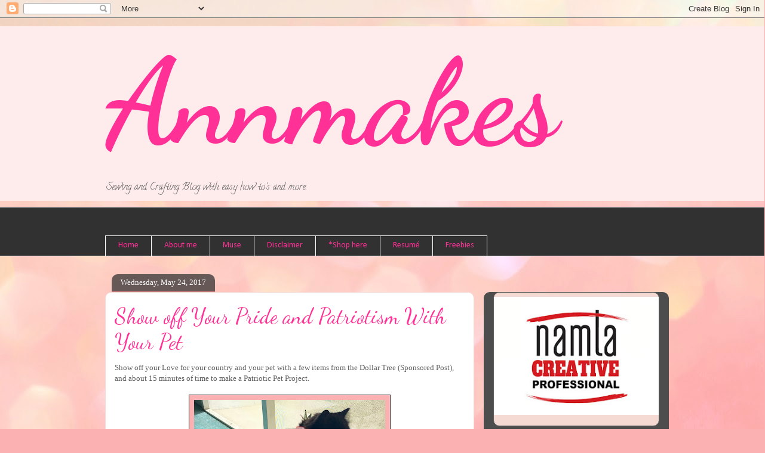

--- FILE ---
content_type: text/html; charset=UTF-8
request_url: https://www.annmakes.ca/2017/05/show-off-your-pride-and-patriotism-with.html
body_size: 34337
content:
<!DOCTYPE html>
<html class='v2' dir='ltr' lang='en' xmlns='http://www.w3.org/1999/xhtml' xmlns:b='http://www.google.com/2005/gml/b' xmlns:data='http://www.google.com/2005/gml/data' xmlns:expr='http://www.google.com/2005/gml/expr'>
<script type='text/javascript'>
      ;(function(p,l,o,w,i,n,g){if(!p[i]){p.GlobalSnowplowNamespace=p.GlobalSnowplowNamespace||[];p.GlobalSnowplowNamespace.push(i);p[i]=function(){(p[i].q=p[i].q||[]).push(arguments)};p[i].q=p[i].q||[];n=l.createElement(o);g=l.getElementsByTagName(o)[0];n.async=1;n.src=w;g.parentNode.insertBefore(n,g)}}(window,document,"script","//a.tapinfluence.com/tap.js","taptracker"));
      taptracker('newTracker','cf','c.tapinfluence.com',{appId:'06fd8806-da00-11e6-bdda-22000a66c666'});
      taptracker('trackPageView');
      </script>
<head>
<link href='https://www.blogger.com/static/v1/widgets/335934321-css_bundle_v2.css' rel='stylesheet' type='text/css'/>
<meta content='width=1100' name='viewport'/>
<meta content='text/html; charset=UTF-8' http-equiv='Content-Type'/>
<meta content='blogger' name='generator'/>
<link href='https://www.annmakes.ca/favicon.ico' rel='icon' type='image/x-icon'/>
<link href='https://www.annmakes.ca/2017/05/show-off-your-pride-and-patriotism-with.html' rel='canonical'/>
<link rel="alternate" type="application/atom+xml" title="Annmakes - Atom" href="https://www.annmakes.ca/feeds/posts/default" />
<link rel="alternate" type="application/rss+xml" title="Annmakes - RSS" href="https://www.annmakes.ca/feeds/posts/default?alt=rss" />
<link rel="service.post" type="application/atom+xml" title="Annmakes - Atom" href="https://www.blogger.com/feeds/1192207073148610932/posts/default" />

<link rel="alternate" type="application/atom+xml" title="Annmakes - Atom" href="https://www.annmakes.ca/feeds/8943970484411331908/comments/default" />
<!--Can't find substitution for tag [blog.ieCssRetrofitLinks]-->
<link href='https://blogger.googleusercontent.com/img/b/R29vZ2xl/AVvXsEgkbOiiBxwSDWx_LTCMyMY8hdePvWRc2ExPFp5scLVYD6roB1NIMC47PcJ9gNLOb0DemdZX2yQYLafONWKwJuXr6vVtM8CuZkHyqkxfxQ_d2xotp-qO2mbp9T1RY-O6L2SoXNzYvTklHmPW/s320/IMG_5704.jpg' rel='image_src'/>
<meta content='https://www.annmakes.ca/2017/05/show-off-your-pride-and-patriotism-with.html' property='og:url'/>
<meta content='Show off Your Pride and Patriotism With Your Pet' property='og:title'/>
<meta content='Annmakes is all about Creativity and getting Crafty through DIY, How To, Product Reviews,  Mixed Media, Paper Crafts, Sewing, &amp; Home Decor.' property='og:description'/>
<meta content='https://blogger.googleusercontent.com/img/b/R29vZ2xl/AVvXsEgkbOiiBxwSDWx_LTCMyMY8hdePvWRc2ExPFp5scLVYD6roB1NIMC47PcJ9gNLOb0DemdZX2yQYLafONWKwJuXr6vVtM8CuZkHyqkxfxQ_d2xotp-qO2mbp9T1RY-O6L2SoXNzYvTklHmPW/w1200-h630-p-k-no-nu/IMG_5704.jpg' property='og:image'/>
<title>Annmakes: Show off Your Pride and Patriotism With Your Pet</title>
<style type='text/css'>@font-face{font-family:'Calibri';font-style:normal;font-weight:400;font-display:swap;src:url(//fonts.gstatic.com/l/font?kit=J7afnpV-BGlaFfdAhLEY67FIEjg&skey=a1029226f80653a8&v=v15)format('woff2');unicode-range:U+0000-00FF,U+0131,U+0152-0153,U+02BB-02BC,U+02C6,U+02DA,U+02DC,U+0304,U+0308,U+0329,U+2000-206F,U+20AC,U+2122,U+2191,U+2193,U+2212,U+2215,U+FEFF,U+FFFD;}@font-face{font-family:'Calligraffitti';font-style:normal;font-weight:400;font-display:swap;src:url(//fonts.gstatic.com/s/calligraffitti/v20/46k2lbT3XjDVqJw3DCmCFjE0vkFeOZdjppN_.woff2)format('woff2');unicode-range:U+0000-00FF,U+0131,U+0152-0153,U+02BB-02BC,U+02C6,U+02DA,U+02DC,U+0304,U+0308,U+0329,U+2000-206F,U+20AC,U+2122,U+2191,U+2193,U+2212,U+2215,U+FEFF,U+FFFD;}@font-face{font-family:'Dancing Script';font-style:normal;font-weight:400;font-display:swap;src:url(//fonts.gstatic.com/s/dancingscript/v29/If2RXTr6YS-zF4S-kcSWSVi_szLviuEHiC4Wl-8.woff2)format('woff2');unicode-range:U+0102-0103,U+0110-0111,U+0128-0129,U+0168-0169,U+01A0-01A1,U+01AF-01B0,U+0300-0301,U+0303-0304,U+0308-0309,U+0323,U+0329,U+1EA0-1EF9,U+20AB;}@font-face{font-family:'Dancing Script';font-style:normal;font-weight:400;font-display:swap;src:url(//fonts.gstatic.com/s/dancingscript/v29/If2RXTr6YS-zF4S-kcSWSVi_szLuiuEHiC4Wl-8.woff2)format('woff2');unicode-range:U+0100-02BA,U+02BD-02C5,U+02C7-02CC,U+02CE-02D7,U+02DD-02FF,U+0304,U+0308,U+0329,U+1D00-1DBF,U+1E00-1E9F,U+1EF2-1EFF,U+2020,U+20A0-20AB,U+20AD-20C0,U+2113,U+2C60-2C7F,U+A720-A7FF;}@font-face{font-family:'Dancing Script';font-style:normal;font-weight:400;font-display:swap;src:url(//fonts.gstatic.com/s/dancingscript/v29/If2RXTr6YS-zF4S-kcSWSVi_szLgiuEHiC4W.woff2)format('woff2');unicode-range:U+0000-00FF,U+0131,U+0152-0153,U+02BB-02BC,U+02C6,U+02DA,U+02DC,U+0304,U+0308,U+0329,U+2000-206F,U+20AC,U+2122,U+2191,U+2193,U+2212,U+2215,U+FEFF,U+FFFD;}@font-face{font-family:'Dancing Script';font-style:normal;font-weight:700;font-display:swap;src:url(//fonts.gstatic.com/s/dancingscript/v29/If2RXTr6YS-zF4S-kcSWSVi_szLviuEHiC4Wl-8.woff2)format('woff2');unicode-range:U+0102-0103,U+0110-0111,U+0128-0129,U+0168-0169,U+01A0-01A1,U+01AF-01B0,U+0300-0301,U+0303-0304,U+0308-0309,U+0323,U+0329,U+1EA0-1EF9,U+20AB;}@font-face{font-family:'Dancing Script';font-style:normal;font-weight:700;font-display:swap;src:url(//fonts.gstatic.com/s/dancingscript/v29/If2RXTr6YS-zF4S-kcSWSVi_szLuiuEHiC4Wl-8.woff2)format('woff2');unicode-range:U+0100-02BA,U+02BD-02C5,U+02C7-02CC,U+02CE-02D7,U+02DD-02FF,U+0304,U+0308,U+0329,U+1D00-1DBF,U+1E00-1E9F,U+1EF2-1EFF,U+2020,U+20A0-20AB,U+20AD-20C0,U+2113,U+2C60-2C7F,U+A720-A7FF;}@font-face{font-family:'Dancing Script';font-style:normal;font-weight:700;font-display:swap;src:url(//fonts.gstatic.com/s/dancingscript/v29/If2RXTr6YS-zF4S-kcSWSVi_szLgiuEHiC4W.woff2)format('woff2');unicode-range:U+0000-00FF,U+0131,U+0152-0153,U+02BB-02BC,U+02C6,U+02DA,U+02DC,U+0304,U+0308,U+0329,U+2000-206F,U+20AC,U+2122,U+2191,U+2193,U+2212,U+2215,U+FEFF,U+FFFD;}</style>
<style id='page-skin-1' type='text/css'><!--
/*
-----------------------------------------------
Blogger Template Style
Name:     Awesome Inc.
Designer: Tina Chen
URL:      tinachen.org
----------------------------------------------- */
/* Variable definitions
====================
<Variable name="keycolor" description="Main Color" type="color" default="#ffffff"/>
<Group description="Page" selector="body">
<Variable name="body.font" description="Font" type="font"
default="normal normal 13px Arial, Tahoma, Helvetica, FreeSans, sans-serif"/>
<Variable name="body.background.color" description="Background Color" type="color" default="#000000"/>
<Variable name="body.text.color" description="Text Color" type="color" default="#ffffff"/>
</Group>
<Group description="Links" selector=".main-inner">
<Variable name="link.color" description="Link Color" type="color" default="#888888"/>
<Variable name="link.visited.color" description="Visited Color" type="color" default="#444444"/>
<Variable name="link.hover.color" description="Hover Color" type="color" default="#cccccc"/>
</Group>
<Group description="Blog Title" selector=".header h1">
<Variable name="header.font" description="Title Font" type="font"
default="normal bold 40px Arial, Tahoma, Helvetica, FreeSans, sans-serif"/>
<Variable name="header.text.color" description="Title Color" type="color" default="#5e5e5e" />
<Variable name="header.background.color" description="Header Background" type="color" default="transparent" />
</Group>
<Group description="Blog Description" selector=".header .description">
<Variable name="description.font" description="Font" type="font"
default="normal normal 14px Arial, Tahoma, Helvetica, FreeSans, sans-serif"/>
<Variable name="description.text.color" description="Text Color" type="color"
default="#5e5e5e" />
</Group>
<Group description="Tabs Text" selector=".tabs-inner .widget li a">
<Variable name="tabs.font" description="Font" type="font"
default="normal bold 14px Arial, Tahoma, Helvetica, FreeSans, sans-serif"/>
<Variable name="tabs.text.color" description="Text Color" type="color" default="#5e5e5e"/>
<Variable name="tabs.selected.text.color" description="Selected Color" type="color" default="#ff3196"/>
</Group>
<Group description="Tabs Background" selector=".tabs-outer .PageList">
<Variable name="tabs.background.color" description="Background Color" type="color" default="#141414"/>
<Variable name="tabs.selected.background.color" description="Selected Color" type="color" default="#444444"/>
<Variable name="tabs.border.color" description="Border Color" type="color" default="#5e5e5e"/>
</Group>
<Group description="Date Header" selector=".main-inner .widget h2.date-header, .main-inner .widget h2.date-header span">
<Variable name="date.font" description="Font" type="font"
default="normal normal 14px Arial, Tahoma, Helvetica, FreeSans, sans-serif"/>
<Variable name="date.text.color" description="Text Color" type="color" default="#666666"/>
<Variable name="date.border.color" description="Border Color" type="color" default="#5e5e5e"/>
</Group>
<Group description="Post Title" selector="h3.post-title, h4, h3.post-title a">
<Variable name="post.title.font" description="Font" type="font"
default="normal bold 22px Arial, Tahoma, Helvetica, FreeSans, sans-serif"/>
<Variable name="post.title.text.color" description="Text Color" type="color" default="#5e5e5e"/>
</Group>
<Group description="Post Background" selector=".post">
<Variable name="post.background.color" description="Background Color" type="color" default="#f5dad3" />
<Variable name="post.border.color" description="Border Color" type="color" default="#5e5e5e" />
<Variable name="post.border.bevel.color" description="Bevel Color" type="color" default="#5e5e5e"/>
</Group>
<Group description="Gadget Title" selector="h2">
<Variable name="widget.title.font" description="Font" type="font"
default="normal bold 14px Arial, Tahoma, Helvetica, FreeSans, sans-serif"/>
<Variable name="widget.title.text.color" description="Text Color" type="color" default="#5e5e5e"/>
</Group>
<Group description="Gadget Text" selector=".sidebar .widget">
<Variable name="widget.font" description="Font" type="font"
default="normal normal 14px Arial, Tahoma, Helvetica, FreeSans, sans-serif"/>
<Variable name="widget.text.color" description="Text Color" type="color" default="#5e5e5e"/>
<Variable name="widget.alternate.text.color" description="Alternate Color" type="color" default="#666666"/>
</Group>
<Group description="Gadget Links" selector=".sidebar .widget">
<Variable name="widget.link.color" description="Link Color" type="color" default="#40d9d7"/>
<Variable name="widget.link.visited.color" description="Visited Color" type="color" default="#ff3196"/>
<Variable name="widget.link.hover.color" description="Hover Color" type="color" default="#4042d9"/>
</Group>
<Group description="Gadget Background" selector=".sidebar .widget">
<Variable name="widget.background.color" description="Background Color" type="color" default="#141414"/>
<Variable name="widget.border.color" description="Border Color" type="color" default="#222222"/>
<Variable name="widget.border.bevel.color" description="Bevel Color" type="color" default="#000000"/>
</Group>
<Group description="Sidebar Background" selector=".column-left-inner .column-right-inner">
<Variable name="widget.outer.background.color" description="Background Color" type="color" default="transparent" />
</Group>
<Group description="Images" selector=".main-inner">
<Variable name="image.background.color" description="Background Color" type="color" default="transparent"/>
<Variable name="image.border.color" description="Border Color" type="color" default="transparent"/>
</Group>
<Group description="Feed" selector=".blog-feeds">
<Variable name="feed.text.color" description="Text Color" type="color" default="#5e5e5e"/>
</Group>
<Group description="Feed Links" selector=".blog-feeds">
<Variable name="feed.link.color" description="Link Color" type="color" default="#40d9d7"/>
<Variable name="feed.link.visited.color" description="Visited Color" type="color" default="#ff3196"/>
<Variable name="feed.link.hover.color" description="Hover Color" type="color" default="#4042d9"/>
</Group>
<Group description="Pager" selector=".blog-pager">
<Variable name="pager.background.color" description="Background Color" type="color" default="#ffffff" />
</Group>
<Group description="Footer" selector=".footer-outer">
<Variable name="footer.background.color" description="Background Color" type="color" default="#f5dad3" />
<Variable name="footer.text.color" description="Text Color" type="color" default="#5e5e5e" />
</Group>
<Variable name="title.shadow.spread" description="Title Shadow" type="length" default="-1px" min="-1px" max="100px"/>
<Variable name="body.background" description="Body Background" type="background"
color="#ffffff"
default="$(color) none repeat scroll top left"/>
<Variable name="body.background.gradient.cap" description="Body Gradient Cap" type="url"
default="none"/>
<Variable name="body.background.size" description="Body Background Size" type="string" default="auto"/>
<Variable name="tabs.background.gradient" description="Tabs Background Gradient" type="url"
default="none"/>
<Variable name="header.background.gradient" description="Header Background Gradient" type="url" default="none" />
<Variable name="header.padding.top" description="Header Top Padding" type="length" default="22px" min="0" max="100px"/>
<Variable name="header.margin.top" description="Header Top Margin" type="length" default="0" min="0" max="100px"/>
<Variable name="header.margin.bottom" description="Header Bottom Margin" type="length" default="0" min="0" max="100px"/>
<Variable name="widget.padding.top" description="Widget Padding Top" type="length" default="8px" min="0" max="20px"/>
<Variable name="widget.padding.side" description="Widget Padding Side" type="length" default="15px" min="0" max="100px"/>
<Variable name="widget.outer.margin.top" description="Widget Top Margin" type="length" default="0" min="0" max="100px"/>
<Variable name="widget.outer.background.gradient" description="Gradient" type="url" default="none" />
<Variable name="widget.border.radius" description="Gadget Border Radius" type="length" default="0" min="0" max="100px"/>
<Variable name="outer.shadow.spread" description="Outer Shadow Size" type="length" default="0" min="0" max="100px"/>
<Variable name="date.header.border.radius.top" description="Date Header Border Radius Top" type="length" default="0" min="0" max="100px"/>
<Variable name="date.header.position" description="Date Header Position" type="length" default="15px" min="0" max="100px"/>
<Variable name="date.space" description="Date Space" type="length" default="30px" min="0" max="100px"/>
<Variable name="date.position" description="Date Float" type="string" default="static" />
<Variable name="date.padding.bottom" description="Date Padding Bottom" type="length" default="0" min="0" max="100px"/>
<Variable name="date.border.size" description="Date Border Size" type="length" default="0" min="0" max="10px"/>
<Variable name="date.background" description="Date Background" type="background" color="transparent"
default="$(color) none no-repeat scroll top left" />
<Variable name="date.first.border.radius.top" description="Date First top radius" type="length" default="10px" min="0" max="100px"/>
<Variable name="date.last.space.bottom" description="Date Last Space Bottom" type="length"
default="20px" min="0" max="100px"/>
<Variable name="date.last.border.radius.bottom" description="Date Last bottom radius" type="length" default="10px" min="0" max="100px"/>
<Variable name="post.first.padding.top" description="First Post Padding Top" type="length" default="0" min="0" max="100px"/>
<Variable name="image.shadow.spread" description="Image Shadow Size" type="length" default="0" min="0" max="100px"/>
<Variable name="image.border.radius" description="Image Border Radius" type="length" default="0" min="0" max="100px"/>
<Variable name="separator.outdent" description="Separator Outdent" type="length" default="15px" min="0" max="100px"/>
<Variable name="title.separator.border.size" description="Widget Title Border Size" type="length" default="1px" min="0" max="10px"/>
<Variable name="list.separator.border.size" description="List Separator Border Size" type="length" default="1px" min="0" max="10px"/>
<Variable name="shadow.spread" description="Shadow Size" type="length" default="0" min="0" max="100px"/>
<Variable name="startSide" description="Side where text starts in blog language" type="automatic" default="left"/>
<Variable name="endSide" description="Side where text ends in blog language" type="automatic" default="right"/>
<Variable name="date.side" description="Side where date header is placed" type="string" default="right"/>
<Variable name="pager.border.radius.top" description="Pager Border Top Radius" type="length" default="10px" min="0" max="100px"/>
<Variable name="pager.space.top" description="Pager Top Space" type="length" default="1em" min="0" max="20em"/>
<Variable name="footer.background.gradient" description="Background Gradient" type="url" default="none" />
<Variable name="mobile.background.size" description="Mobile Background Size" type="string"
default="100% auto"/>
<Variable name="mobile.background.overlay" description="Mobile Background Overlay" type="string"
default="transparent none repeat scroll top left"/>
<Variable name="mobile.button.color" description="Mobile Button Color" type="color" default="#ffffff" />
*/
/* Content
----------------------------------------------- */
body {
font: normal normal 13px Georgia, Utopia, 'Palatino Linotype', Palatino, serif;
color: #5e5e5e;
background: #fbb1b2 url(//themes.googleusercontent.com/image?id=1IgO1wWgj0K_rUZAoQza9BXyXF8I_PEFrP-DP9u0fUqePLlRNOTLtrSyYQglz9OZfPNqD) repeat fixed top center /* Credit: merrymoonmary (http://www.istockphoto.com/file_closeup.php?id=10989085&platform=blogger) */;
}
html body .content-outer {
min-width: 0;
max-width: 100%;
width: 100%;
}
a:link {
text-decoration: none;
color: #40d9d7;
}
a:visited {
text-decoration: none;
color: #ff3196;
}
a:hover {
text-decoration: underline;
color: #4042d9;
}
.body-fauxcolumn-outer .cap-top {
position: absolute;
z-index: 1;
height: 276px;
width: 100%;
background: transparent none repeat-x scroll top left;
_background-image: none;
}
/* Columns
----------------------------------------------- */
.content-inner {
padding: 0;
}
.header-inner .section {
margin: 0 16px;
}
.tabs-inner .section {
margin: 0 16px;
}
.main-inner {
padding-top: 60px;
}
.main-inner .column-center-inner,
.main-inner .column-left-inner,
.main-inner .column-right-inner {
padding: 0 5px;
}
*+html body .main-inner .column-center-inner {
margin-top: -60px;
}
#layout .main-inner .column-center-inner {
margin-top: 0;
}
/* Header
----------------------------------------------- */
.header-outer {
margin: 14px 0 10px 0;
background: #fbb1b2 url(https://resources.blogblog.com/blogblog/data/1kt/awesomeinc/header_gradient_artsy.png) repeat scroll 0 0;
}
.Header h1 {
font: normal bold 200px Dancing Script;
color: #ff3196;
text-shadow: 0 0 -1px #000000;
}
.Header h1 a {
color: #ff3196;
}
.Header .description {
font: normal normal 16px Calligraffitti;
color: #5e5e5e;
}
.header-inner .Header .titlewrapper,
.header-inner .Header .descriptionwrapper {
padding-left: 0;
padding-right: 0;
margin-bottom: 0;
}
.header-inner .Header .titlewrapper {
padding-top: 9px;
}
/* Tabs
----------------------------------------------- */
.tabs-outer {
overflow: hidden;
position: relative;
background: #2f2f2f url(https://resources.blogblog.com/blogblog/data/1kt/awesomeinc/tabs_gradient_artsy.png) repeat scroll 0 0;
}
#layout .tabs-outer {
overflow: visible;
}
.tabs-cap-top, .tabs-cap-bottom {
position: absolute;
width: 100%;
border-top: 1px solid #ffffff;
}
.tabs-cap-bottom {
bottom: 0;
}
.tabs-inner .widget li a {
display: inline-block;
margin: 0;
padding: .6em 1.5em;
font: normal normal 14px Calibri;
color: #ff3196;
border-top: 1px solid #ffffff;
border-bottom: 1px solid #ffffff;
border-left: 1px solid #ffffff;
height: 16px;
line-height: 16px;
}
.tabs-inner .widget li:last-child a {
border-right: 1px solid #ffffff;
}
.tabs-inner .widget li.selected a, .tabs-inner .widget li a:hover {
background: #ff007d url(https://resources.blogblog.com/blogblog/data/1kt/awesomeinc/tabs_gradient_artsy.png) repeat-x scroll 0 -100px;
color: #ffffff;
}
/* Headings
----------------------------------------------- */
h2 {
font: normal bold 14px Arial, Tahoma, Helvetica, FreeSans, sans-serif;
color: #ffffff;
}
/* Widgets
----------------------------------------------- */
.main-inner .section {
margin: 0 27px;
padding: 0;
}
.main-inner .column-left-outer,
.main-inner .column-right-outer {
margin-top: 0;
}
#layout .main-inner .column-left-outer,
#layout .main-inner .column-right-outer {
margin-top: 0;
}
.main-inner .column-left-inner,
.main-inner .column-right-inner {
background: #9b9b9b url(https://resources.blogblog.com/blogblog/data/1kt/awesomeinc/tabs_gradient_artsy.png) repeat 0 0;
-moz-box-shadow: 0 0 0 rgba(0, 0, 0, .2);
-webkit-box-shadow: 0 0 0 rgba(0, 0, 0, .2);
-goog-ms-box-shadow: 0 0 0 rgba(0, 0, 0, .2);
box-shadow: 0 0 0 rgba(0, 0, 0, .2);
-moz-border-radius: 10px;
-webkit-border-radius: 10px;
-goog-ms-border-radius: 10px;
border-radius: 10px;
}
#layout .main-inner .column-left-inner,
#layout .main-inner .column-right-inner {
margin-top: 0;
}
.sidebar .widget {
font: normal normal 13px Arial, Tahoma, Helvetica, FreeSans, sans-serif;
color: #ffffff;
}
.sidebar .widget a:link {
color: #fbb1b2;
}
.sidebar .widget a:visited {
color: #ff3196;
}
.sidebar .widget a:hover {
color: #ddcba2;
}
.sidebar .widget h2 {
text-shadow: 0 0 -1px #000000;
}
.main-inner .widget {
background-color: #f5dad3;
border: 1px solid #5e5e5e;
padding: 0 0 15px;
margin: 20px -16px;
-moz-box-shadow: 0 0 0 rgba(0, 0, 0, .2);
-webkit-box-shadow: 0 0 0 rgba(0, 0, 0, .2);
-goog-ms-box-shadow: 0 0 0 rgba(0, 0, 0, .2);
box-shadow: 0 0 0 rgba(0, 0, 0, .2);
-moz-border-radius: 10px;
-webkit-border-radius: 10px;
-goog-ms-border-radius: 10px;
border-radius: 10px;
}
.main-inner .widget h2 {
margin: 0 -0;
padding: .6em 0 .5em;
border-bottom: 1px solid #fb8c8d;
}
.footer-inner .widget h2 {
padding: 0 0 .4em;
border-bottom: 1px solid #fb8c8d;
}
.main-inner .widget h2 + div, .footer-inner .widget h2 + div {
border-top: 0 solid #5e5e5e;
padding-top: 8px;
}
.main-inner .widget .widget-content {
margin: 0 -0;
padding: 7px 0 0;
}
.main-inner .widget ul, .main-inner .widget #ArchiveList ul.flat {
margin: -8px -15px 0;
padding: 0;
list-style: none;
}
.main-inner .widget #ArchiveList {
margin: -8px 0 0;
}
.main-inner .widget ul li, .main-inner .widget #ArchiveList ul.flat li {
padding: .5em 15px;
text-indent: 0;
color: #5e5e5e;
border-top: 0 solid #5e5e5e;
border-bottom: 1px solid #fb8c8d;
}
.main-inner .widget #ArchiveList ul li {
padding-top: .25em;
padding-bottom: .25em;
}
.main-inner .widget ul li:first-child, .main-inner .widget #ArchiveList ul.flat li:first-child {
border-top: none;
}
.main-inner .widget ul li:last-child, .main-inner .widget #ArchiveList ul.flat li:last-child {
border-bottom: none;
}
.post-body {
position: relative;
}
.main-inner .widget .post-body ul {
padding: 0 2.5em;
margin: .5em 0;
list-style: disc;
}
.main-inner .widget .post-body ul li {
padding: 0.25em 0;
margin-bottom: .25em;
color: #5e5e5e;
border: none;
}
.footer-inner .widget ul {
padding: 0;
list-style: none;
}
.widget .zippy {
color: #5e5e5e;
}
/* Posts
----------------------------------------------- */
body .main-inner .Blog {
padding: 0;
margin-bottom: 1em;
background-color: transparent;
border: none;
-moz-box-shadow: 0 0 0 rgba(0, 0, 0, 0);
-webkit-box-shadow: 0 0 0 rgba(0, 0, 0, 0);
-goog-ms-box-shadow: 0 0 0 rgba(0, 0, 0, 0);
box-shadow: 0 0 0 rgba(0, 0, 0, 0);
}
.main-inner .section:last-child .Blog:last-child {
padding: 0;
margin-bottom: 1em;
}
.main-inner .widget h2.date-header {
margin: 0 -15px 1px;
padding: 0 0 0 0;
font: normal normal 13px 'Times New Roman', Times, FreeSerif, serif;
color: #ffffff;
background: transparent url(https://resources.blogblog.com/blogblog/data/1kt/awesomeinc/tabs_gradient_artsy.png) repeat fixed center center;
border-top: 0 solid #a64d79;
border-bottom: 1px solid #fb8c8d;
-moz-border-radius-topleft: 10px;
-moz-border-radius-topright: 10px;
-webkit-border-top-left-radius: 10px;
-webkit-border-top-right-radius: 10px;
border-top-left-radius: 10px;
border-top-right-radius: 10px;
position: absolute;
bottom: 100%;
left: 25px;
text-shadow: 0 0 -1px #000000;
}
.main-inner .widget h2.date-header span {
font: normal normal 13px 'Times New Roman', Times, FreeSerif, serif;
display: block;
padding: .5em 15px;
border-left: 0 solid #a64d79;
border-right: 0 solid #a64d79;
}
.date-outer {
position: relative;
margin: 60px 0 20px;
padding: 0 15px;
background-color: #ffffff;
border: 1px solid #f5dad3;
-moz-box-shadow: 0 0 0 rgba(0, 0, 0, .2);
-webkit-box-shadow: 0 0 0 rgba(0, 0, 0, .2);
-goog-ms-box-shadow: 0 0 0 rgba(0, 0, 0, .2);
box-shadow: 0 0 0 rgba(0, 0, 0, .2);
-moz-border-radius: 10px;
-webkit-border-radius: 10px;
-goog-ms-border-radius: 10px;
border-radius: 10px;
}
.date-outer:first-child {
margin-top: 0;
}
.date-outer:last-child {
margin-bottom: 0;
-moz-border-radius-bottomleft: 0;
-moz-border-radius-bottomright: 0;
-webkit-border-bottom-left-radius: 0;
-webkit-border-bottom-right-radius: 0;
-goog-ms-border-bottom-left-radius: 0;
-goog-ms-border-bottom-right-radius: 0;
border-bottom-left-radius: 0;
border-bottom-right-radius: 0;
}
.date-posts {
margin: 0 -0;
padding: 0 0;
clear: both;
}
.post-outer, .inline-ad {
border-top: 1px solid #d47e82;
margin: 0 -0;
padding: 15px 0;
}
.post-outer {
padding-bottom: 10px;
}
.post-outer:first-child {
padding-top: 10px;
border-top: none;
}
.post-outer:last-child, .inline-ad:last-child {
border-bottom: none;
}
.post-body {
position: relative;
}
.post-body img {
padding: 8px;
background: #fbb1b2;
border: 1px solid #2f2f2f;
-moz-box-shadow: 0 0 0 rgba(0, 0, 0, .2);
-webkit-box-shadow: 0 0 0 rgba(0, 0, 0, .2);
box-shadow: 0 0 0 rgba(0, 0, 0, .2);
-moz-border-radius: 0;
-webkit-border-radius: 0;
border-radius: 0;
}
h3.post-title, h4 {
font: normal normal 36px Dancing Script;
color: #ff3196;
}
h3.post-title a {
font: normal normal 36px Dancing Script;
color: #ff3196;
}
h3.post-title a:hover {
color: #4042d9;
text-decoration: underline;
}
.post-header {
margin: 0 0 1em;
}
.post-body {
line-height: 1.4;
}
.post-outer h2 {
color: #5e5e5e;
}
.post-footer {
margin: 1.5em 0 0;
}
#blog-pager {
padding: 15px;
font-size: 120%;
background-color: #fb8c8d;
border: 1px solid #5e5e5e;
-moz-box-shadow: 0 0 0 rgba(0, 0, 0, .2);
-webkit-box-shadow: 0 0 0 rgba(0, 0, 0, .2);
-goog-ms-box-shadow: 0 0 0 rgba(0, 0, 0, .2);
box-shadow: 0 0 0 rgba(0, 0, 0, .2);
-moz-border-radius: 10px;
-webkit-border-radius: 10px;
-goog-ms-border-radius: 10px;
border-radius: 10px;
-moz-border-radius-topleft: 0;
-moz-border-radius-topright: 0;
-webkit-border-top-left-radius: 0;
-webkit-border-top-right-radius: 0;
-goog-ms-border-top-left-radius: 0;
-goog-ms-border-top-right-radius: 0;
border-top-left-radius: 0;
border-top-right-radius-topright: 0;
margin-top: 0;
}
.blog-feeds, .post-feeds {
margin: 1em 0;
text-align: center;
color: #7d5859;
}
.blog-feeds a, .post-feeds a {
color: #ffffff;
}
.blog-feeds a:visited, .post-feeds a:visited {
color: #d94041;
}
.blog-feeds a:hover, .post-feeds a:hover {
color: #40d9d7;
}
.post-outer .comments {
margin-top: 2em;
}
/* Comments
----------------------------------------------- */
.comments .comments-content .icon.blog-author {
background-repeat: no-repeat;
background-image: url([data-uri]);
}
.comments .comments-content .loadmore a {
border-top: 1px solid #ffffff;
border-bottom: 1px solid #ffffff;
}
.comments .continue {
border-top: 2px solid #ffffff;
}
/* Footer
----------------------------------------------- */
.footer-outer {
margin: -0 0 -1px;
padding: 0 0 0;
color: #616161;
overflow: hidden;
}
.footer-fauxborder-left {
border-top: 1px solid #5e5e5e;
background: rgba(89, 89, 89, 0) url(https://resources.blogblog.com/blogblog/data/1kt/awesomeinc/header_gradient_artsy.png) repeat scroll 0 0;
-moz-box-shadow: 0 0 0 rgba(0, 0, 0, .2);
-webkit-box-shadow: 0 0 0 rgba(0, 0, 0, .2);
-goog-ms-box-shadow: 0 0 0 rgba(0, 0, 0, .2);
box-shadow: 0 0 0 rgba(0, 0, 0, .2);
margin: 0 -0;
}
/* Mobile
----------------------------------------------- */
body.mobile {
background-size: 100% auto;
}
.mobile .body-fauxcolumn-outer {
background: transparent none repeat scroll top left;
}
*+html body.mobile .main-inner .column-center-inner {
margin-top: 0;
}
.mobile .main-inner .widget {
padding: 0 0 15px;
}
.mobile .main-inner .widget h2 + div,
.mobile .footer-inner .widget h2 + div {
border-top: none;
padding-top: 0;
}
.mobile .footer-inner .widget h2 {
padding: 0.5em 0;
border-bottom: none;
}
.mobile .main-inner .widget .widget-content {
margin: 0;
padding: 7px 0 0;
}
.mobile .main-inner .widget ul,
.mobile .main-inner .widget #ArchiveList ul.flat {
margin: 0 -15px 0;
}
.mobile .main-inner .widget h2.date-header {
left: 0;
}
.mobile .date-header span {
padding: 0.4em 0;
}
.mobile .date-outer:first-child {
margin-bottom: 0;
border: 1px solid #f5dad3;
-moz-border-radius-topleft: 10px;
-moz-border-radius-topright: 10px;
-webkit-border-top-left-radius: 10px;
-webkit-border-top-right-radius: 10px;
-goog-ms-border-top-left-radius: 10px;
-goog-ms-border-top-right-radius: 10px;
border-top-left-radius: 10px;
border-top-right-radius: 10px;
}
.mobile .date-outer {
border-color: #f5dad3;
border-width: 0 1px 1px;
}
.mobile .date-outer:last-child {
margin-bottom: 0;
}
.mobile .main-inner {
padding: 0;
}
.mobile .header-inner .section {
margin: 0;
}
.mobile .post-outer, .mobile .inline-ad {
padding: 5px 0;
}
.mobile .tabs-inner .section {
margin: 0 10px;
}
.mobile .main-inner .widget h2 {
margin: 0;
padding: 0;
}
.mobile .main-inner .widget h2.date-header span {
padding: 0;
}
.mobile .main-inner .widget .widget-content {
margin: 0;
padding: 7px 0 0;
}
.mobile #blog-pager {
border: 1px solid transparent;
background: rgba(89, 89, 89, 0) url(https://resources.blogblog.com/blogblog/data/1kt/awesomeinc/header_gradient_artsy.png) repeat scroll 0 0;
}
.mobile .main-inner .column-left-inner,
.mobile .main-inner .column-right-inner {
background: #9b9b9b url(https://resources.blogblog.com/blogblog/data/1kt/awesomeinc/tabs_gradient_artsy.png) repeat 0 0;
-moz-box-shadow: none;
-webkit-box-shadow: none;
-goog-ms-box-shadow: none;
box-shadow: none;
}
.mobile .date-posts {
margin: 0;
padding: 0;
}
.mobile .footer-fauxborder-left {
margin: 0;
border-top: inherit;
}
.mobile .main-inner .section:last-child .Blog:last-child {
margin-bottom: 0;
}
.mobile-index-contents {
color: #5e5e5e;
}
.mobile .mobile-link-button {
background: #40d9d7 url(https://resources.blogblog.com/blogblog/data/1kt/awesomeinc/tabs_gradient_artsy.png) repeat scroll 0 0;
}
.mobile-link-button a:link, .mobile-link-button a:visited {
color: #ffffff;
}
.mobile .tabs-inner .PageList .widget-content {
background: transparent;
border-top: 1px solid;
border-color: #ffffff;
color: #ff3196;
}
.mobile .tabs-inner .PageList .widget-content .pagelist-arrow {
border-left: 1px solid #ffffff;
}

--></style>
<style id='template-skin-1' type='text/css'><!--
body {
min-width: 960px;
}
.content-outer, .content-fauxcolumn-outer, .region-inner {
min-width: 960px;
max-width: 960px;
_width: 960px;
}
.main-inner .columns {
padding-left: 0;
padding-right: 310px;
}
.main-inner .fauxcolumn-center-outer {
left: 0;
right: 310px;
/* IE6 does not respect left and right together */
_width: expression(this.parentNode.offsetWidth -
parseInt("0") -
parseInt("310px") + 'px');
}
.main-inner .fauxcolumn-left-outer {
width: 0;
}
.main-inner .fauxcolumn-right-outer {
width: 310px;
}
.main-inner .column-left-outer {
width: 0;
right: 100%;
margin-left: -0;
}
.main-inner .column-right-outer {
width: 310px;
margin-right: -310px;
}
#layout {
min-width: 0;
}
#layout .content-outer {
min-width: 0;
width: 800px;
}
#layout .region-inner {
min-width: 0;
width: auto;
}
body#layout div.add_widget {
padding: 8px;
}
body#layout div.add_widget a {
margin-left: 32px;
}
--></style>
<style>
    body {background-image:url(\/\/themes.googleusercontent.com\/image?id=1IgO1wWgj0K_rUZAoQza9BXyXF8I_PEFrP-DP9u0fUqePLlRNOTLtrSyYQglz9OZfPNqD);}
    
@media (max-width: 200px) { body {background-image:url(\/\/themes.googleusercontent.com\/image?id=1IgO1wWgj0K_rUZAoQza9BXyXF8I_PEFrP-DP9u0fUqePLlRNOTLtrSyYQglz9OZfPNqD&options=w200);}}
@media (max-width: 400px) and (min-width: 201px) { body {background-image:url(\/\/themes.googleusercontent.com\/image?id=1IgO1wWgj0K_rUZAoQza9BXyXF8I_PEFrP-DP9u0fUqePLlRNOTLtrSyYQglz9OZfPNqD&options=w400);}}
@media (max-width: 800px) and (min-width: 401px) { body {background-image:url(\/\/themes.googleusercontent.com\/image?id=1IgO1wWgj0K_rUZAoQza9BXyXF8I_PEFrP-DP9u0fUqePLlRNOTLtrSyYQglz9OZfPNqD&options=w800);}}
@media (max-width: 1200px) and (min-width: 801px) { body {background-image:url(\/\/themes.googleusercontent.com\/image?id=1IgO1wWgj0K_rUZAoQza9BXyXF8I_PEFrP-DP9u0fUqePLlRNOTLtrSyYQglz9OZfPNqD&options=w1200);}}
/* Last tag covers anything over one higher than the previous max-size cap. */
@media (min-width: 1201px) { body {background-image:url(\/\/themes.googleusercontent.com\/image?id=1IgO1wWgj0K_rUZAoQza9BXyXF8I_PEFrP-DP9u0fUqePLlRNOTLtrSyYQglz9OZfPNqD&options=w1600);}}
  </style>
<link href='https://www.blogger.com/dyn-css/authorization.css?targetBlogID=1192207073148610932&amp;zx=d4c48530-7aeb-4c0d-bc46-0282c925ebb5' media='none' onload='if(media!=&#39;all&#39;)media=&#39;all&#39;' rel='stylesheet'/><noscript><link href='https://www.blogger.com/dyn-css/authorization.css?targetBlogID=1192207073148610932&amp;zx=d4c48530-7aeb-4c0d-bc46-0282c925ebb5' rel='stylesheet'/></noscript>
<meta name='google-adsense-platform-account' content='ca-host-pub-1556223355139109'/>
<meta name='google-adsense-platform-domain' content='blogspot.com'/>

<!-- data-ad-client=ca-pub-5213031722384396 -->

</head>
<body class='loading'>
<div class='navbar section' id='navbar' name='Navbar'><div class='widget Navbar' data-version='1' id='Navbar1'><script type="text/javascript">
    function setAttributeOnload(object, attribute, val) {
      if(window.addEventListener) {
        window.addEventListener('load',
          function(){ object[attribute] = val; }, false);
      } else {
        window.attachEvent('onload', function(){ object[attribute] = val; });
      }
    }
  </script>
<div id="navbar-iframe-container"></div>
<script type="text/javascript" src="https://apis.google.com/js/platform.js"></script>
<script type="text/javascript">
      gapi.load("gapi.iframes:gapi.iframes.style.bubble", function() {
        if (gapi.iframes && gapi.iframes.getContext) {
          gapi.iframes.getContext().openChild({
              url: 'https://www.blogger.com/navbar/1192207073148610932?po\x3d8943970484411331908\x26origin\x3dhttps://www.annmakes.ca',
              where: document.getElementById("navbar-iframe-container"),
              id: "navbar-iframe"
          });
        }
      });
    </script><script type="text/javascript">
(function() {
var script = document.createElement('script');
script.type = 'text/javascript';
script.src = '//pagead2.googlesyndication.com/pagead/js/google_top_exp.js';
var head = document.getElementsByTagName('head')[0];
if (head) {
head.appendChild(script);
}})();
</script>
</div></div>
<div class='body-fauxcolumns'>
<div class='fauxcolumn-outer body-fauxcolumn-outer'>
<div class='cap-top'>
<div class='cap-left'></div>
<div class='cap-right'></div>
</div>
<div class='fauxborder-left'>
<div class='fauxborder-right'></div>
<div class='fauxcolumn-inner'>
</div>
</div>
<div class='cap-bottom'>
<div class='cap-left'></div>
<div class='cap-right'></div>
</div>
</div>
</div>
<div class='content'>
<div class='content-fauxcolumns'>
<div class='fauxcolumn-outer content-fauxcolumn-outer'>
<div class='cap-top'>
<div class='cap-left'></div>
<div class='cap-right'></div>
</div>
<div class='fauxborder-left'>
<div class='fauxborder-right'></div>
<div class='fauxcolumn-inner'>
</div>
</div>
<div class='cap-bottom'>
<div class='cap-left'></div>
<div class='cap-right'></div>
</div>
</div>
</div>
<div class='content-outer'>
<div class='content-cap-top cap-top'>
<div class='cap-left'></div>
<div class='cap-right'></div>
</div>
<div class='fauxborder-left content-fauxborder-left'>
<div class='fauxborder-right content-fauxborder-right'></div>
<div class='content-inner'>
<script type='text/javascript'>
      ;(function(p,l,o,w,i,n,g){if(!p[i]){p.GlobalSnowplowNamespace=p.GlobalSnowplowNamespace||[];p.GlobalSnowplowNamespace.push(i);p[i]=function(){(p[i].q=p[i].q||[]).push(arguments)};p[i].q=p[i].q||[];n=l.createElement(o);g=l.getElementsByTagName(o)[0];n.async=1;n.src=w;g.parentNode.insertBefore(n,g)}}(window,document,"script","//a.tapinfluence.com/tap.js","taptracker"));
      taptracker('newTracker','cf','c.tapinfluence.com',{appId:'06fd8806-da00-11e6-bdda-22000a66c666'});
      taptracker('trackPageView');
      </script>
<header>
<div class='header-outer'>
<div class='header-cap-top cap-top'>
<div class='cap-left'></div>
<div class='cap-right'></div>
</div>
<div class='fauxborder-left header-fauxborder-left'>
<div class='fauxborder-right header-fauxborder-right'></div>
<div class='region-inner header-inner'>
<div class='header section' id='header' name='Header'><div class='widget Header' data-version='1' id='Header1'>
<div id='header-inner'>
<div class='titlewrapper'>
<h1 class='title'>
<a href='https://www.annmakes.ca/'>
Annmakes
</a>
</h1>
</div>
<div class='descriptionwrapper'>
<p class='description'><span>Sewing and Crafting  Blog with easy how to's and more.</span></p>
</div>
</div>
</div></div>
</div>
</div>
<div class='header-cap-bottom cap-bottom'>
<div class='cap-left'></div>
<div class='cap-right'></div>
</div>
</div>
</header>
<div class='tabs-outer'>
<div class='tabs-cap-top cap-top'>
<div class='cap-left'></div>
<div class='cap-right'></div>
</div>
<div class='fauxborder-left tabs-fauxborder-left'>
<div class='fauxborder-right tabs-fauxborder-right'></div>
<div class='region-inner tabs-inner'>
<div class='tabs section' id='crosscol' name='Cross-Column'><div class='widget HTML' data-version='1' id='HTML5'>
<h2 class='title'>Cricut</h2>
<div class='widget-content'>
<a href="https://cricut.pxf.io/c/3514990/1372658/15311" target="_top" id="1372658"><img src="//a.impactradius-go.com/display-ad/15311-1372658" border="0" alt="" width="640" height="182"/></a><img height="0" width="0" src="https://imp.pxf.io/i/3514990/1372658/15311" style="position:absolute;visibility:hidden;" border="0" />
</div>
<div class='clear'></div>
</div></div>
<div class='tabs section' id='crosscol-overflow' name='Cross-Column 2'><div class='widget PageList' data-version='1' id='PageList1'>
<div class='widget-content'>
<ul>
<li>
<a href='https://www.annmakes.ca/'>Home</a>
</li>
<li>
<a href='https://www.annmakes.ca/p/about-me.html'>About me</a>
</li>
<li>
<a href='https://www.annmakes.ca/p/muse.html'>Muse</a>
</li>
<li>
<a href='https://www.annmakes.ca/p/isclaimer.html'>Disclaimer</a>
</li>
<li>
<a href='https://www.annmakes.ca/p/where-to-find.html'>*Shop here</a>
</li>
<li>
<a href='https://www.annmakes.ca/p/collage-couture-with-nikki-peterson.html'>Resumé</a>
</li>
<li>
<a href='https://www.annmakes.ca/p/freebies.html'>Freebies</a>
</li>
</ul>
<div class='clear'></div>
</div>
</div></div>
</div>
</div>
<div class='tabs-cap-bottom cap-bottom'>
<div class='cap-left'></div>
<div class='cap-right'></div>
</div>
</div>
<div class='main-outer'>
<div class='main-cap-top cap-top'>
<div class='cap-left'></div>
<div class='cap-right'></div>
</div>
<div class='fauxborder-left main-fauxborder-left'>
<div class='fauxborder-right main-fauxborder-right'></div>
<div class='region-inner main-inner'>
<div class='columns fauxcolumns'>
<div class='fauxcolumn-outer fauxcolumn-center-outer'>
<div class='cap-top'>
<div class='cap-left'></div>
<div class='cap-right'></div>
</div>
<div class='fauxborder-left'>
<div class='fauxborder-right'></div>
<div class='fauxcolumn-inner'>
</div>
</div>
<div class='cap-bottom'>
<div class='cap-left'></div>
<div class='cap-right'></div>
</div>
</div>
<div class='fauxcolumn-outer fauxcolumn-left-outer'>
<div class='cap-top'>
<div class='cap-left'></div>
<div class='cap-right'></div>
</div>
<div class='fauxborder-left'>
<div class='fauxborder-right'></div>
<div class='fauxcolumn-inner'>
</div>
</div>
<div class='cap-bottom'>
<div class='cap-left'></div>
<div class='cap-right'></div>
</div>
</div>
<div class='fauxcolumn-outer fauxcolumn-right-outer'>
<div class='cap-top'>
<div class='cap-left'></div>
<div class='cap-right'></div>
</div>
<div class='fauxborder-left'>
<div class='fauxborder-right'></div>
<div class='fauxcolumn-inner'>
</div>
</div>
<div class='cap-bottom'>
<div class='cap-left'></div>
<div class='cap-right'></div>
</div>
</div>
<!-- corrects IE6 width calculation -->
<div class='columns-inner'>
<div class='column-center-outer'>
<div class='column-center-inner'>
<div class='main section' id='main' name='Main'><div class='widget Blog' data-version='1' id='Blog1'>
<div class='blog-posts hfeed'>

          <div class="date-outer">
        
<h2 class='date-header'><span>Wednesday, May 24, 2017</span></h2>

          <div class="date-posts">
        
<div class='post-outer'>
<div class='post hentry uncustomized-post-template' itemprop='blogPost' itemscope='itemscope' itemtype='http://schema.org/BlogPosting'>
<meta content='https://blogger.googleusercontent.com/img/b/R29vZ2xl/AVvXsEgkbOiiBxwSDWx_LTCMyMY8hdePvWRc2ExPFp5scLVYD6roB1NIMC47PcJ9gNLOb0DemdZX2yQYLafONWKwJuXr6vVtM8CuZkHyqkxfxQ_d2xotp-qO2mbp9T1RY-O6L2SoXNzYvTklHmPW/s320/IMG_5704.jpg' itemprop='image_url'/>
<meta content='1192207073148610932' itemprop='blogId'/>
<meta content='8943970484411331908' itemprop='postId'/>
<a name='8943970484411331908'></a>
<h3 class='post-title entry-title' itemprop='name'>
Show off Your Pride and Patriotism With Your Pet
</h3>
<div class='post-header'>
<div class='post-header-line-1'></div>
</div>
<div class='post-body entry-content' id='post-body-8943970484411331908' itemprop='description articleBody'>
Show off your Love for your country and your pet with a few items from the Dollar Tree (Sponsored Post), and about 15 minutes of time to make a Patriotic Pet Project.<br />
<br />
<div class="separator" style="clear: both; text-align: center;">
<a href="https://blogger.googleusercontent.com/img/b/R29vZ2xl/AVvXsEgkbOiiBxwSDWx_LTCMyMY8hdePvWRc2ExPFp5scLVYD6roB1NIMC47PcJ9gNLOb0DemdZX2yQYLafONWKwJuXr6vVtM8CuZkHyqkxfxQ_d2xotp-qO2mbp9T1RY-O6L2SoXNzYvTklHmPW/s1600/IMG_5704.jpg" style="margin-left: 1em; margin-right: 1em;"><img border="0" height="257" src="https://blogger.googleusercontent.com/img/b/R29vZ2xl/AVvXsEgkbOiiBxwSDWx_LTCMyMY8hdePvWRc2ExPFp5scLVYD6roB1NIMC47PcJ9gNLOb0DemdZX2yQYLafONWKwJuXr6vVtM8CuZkHyqkxfxQ_d2xotp-qO2mbp9T1RY-O6L2SoXNzYvTklHmPW/s320/IMG_5704.jpg" width="320" /></a></div>
<br />
<br />
** I was compensated for this post. &nbsp;This post also contains affiliate links for which I will be compensated if you make a purchase after clicking on my links.<br />
<br />
For my friends to the south, please feel free to substitute some materials that are more in line with your country's flag and colors.<br />
<br />
Here is what you will need to make a similar cat collar.<br />
<br />
<a href="http://www.shareasale.com/r.cfm?u=1021421&amp;b=845001&amp;m=64888&amp;afftrack=&amp;urllink=https%3A%2F%2Fwww%2Edollartree%2Ecom%2FSheer%2DRibbon%2Fp296825%2Findex%2Epro">Sheer ribbon rolls</a> in white, and red (and blue as an option)<br />
<a href="http://www.shareasale.com/r.cfm?u=1021421&amp;b=845001&amp;m=64888&amp;afftrack=&amp;urllink=https%3A%2F%2Fwww%2Edollartree%2Ecom%2FAssorted%2DStylish%2DAdjustable%2DCat%2DCollars%2Fp399086%2Findex%2Epro">Cat collar </a>in color of your choosing (e.g., red, white, blue)<br />
Shoelaces with country's flag (in store only)<br />
<br />
Video Here<br />
<br />
<div class="separator" style="clear: both; text-align: center;">
<iframe allowfullscreen="" class="YOUTUBE-iframe-video" data-thumbnail-src="https://i9.ytimg.com/vi/bsUya4DgB4s/default.jpg?sqp=CMTI8cgF&amp;rs=AOn4CLDxvw_IM861wBWa2NvGCmRDvnuobg" frameborder="0" height="266" src="https://www.youtube.com/embed/bsUya4DgB4s?feature=player_embedded" width="320"></iframe></div>
<div class="separator" style="clear: both; text-align: center;">
<br /></div>
Directions.<br />
<br />
1. Cut the ribbons and laces into 8 inch long pieces. &nbsp;I cut about ten pieces of each ribbon and lace. &nbsp;I recommend measuring around the cat's neck to see what collar size would fit best. Use more or fewer strands as desired.<br />
<br />
2. To keep tips from fraying you can add some "Fray Check" or clear nail polish, or even glue to cut edges.<br />
<br />
3. Tie each piece of ribbon and lace to a collar, alternating colors as you go.<br />
<br />
**Warning, this is intended as a decorative piece for your pet to wear for a short period. Do not leave your pet unattended with this collar for too long.<br />
<br />
<div class="separator" style="clear: both; text-align: center;">
<a href="https://blogger.googleusercontent.com/img/b/R29vZ2xl/AVvXsEgXotSEftGEe4LjXhLGLM5IrfyB7SMzHKA6GIUg_q95kOAubG6DPIqerPEa-NCcxNRgYCnsqxtcjjQqu7kYbIJEUgaZdwItPd4D56WqTssY9bBVAoF3c0a53zkoUVVe9L4vVoWupNFSc6zA/s1600/IMG_5705.jpg" style="margin-left: 1em; margin-right: 1em;"><img border="0" height="272" src="https://blogger.googleusercontent.com/img/b/R29vZ2xl/AVvXsEgXotSEftGEe4LjXhLGLM5IrfyB7SMzHKA6GIUg_q95kOAubG6DPIqerPEa-NCcxNRgYCnsqxtcjjQqu7kYbIJEUgaZdwItPd4D56WqTssY9bBVAoF3c0a53zkoUVVe9L4vVoWupNFSc6zA/s320/IMG_5705.jpg" width="320" /></a></div>
<br />
<br />
<a href="http://www.shareasale.com/r.cfm?b=1005180&amp;u=1021421&amp;m=64888&amp;urllink=&amp;afftrack=">Shop Patriotic Party Supplies at DollarTree.com</a>&nbsp;(The US&nbsp;only)and&nbsp;for more celebrating and decorating remember to check out your local Dollar Trees!(Everyone)<span style="color: #58595b; font-family: &quot;arial&quot; ,; font-size: 14px;"><br /></span>
<br />
<br />
<br />
<br />
<br />
<div class="separator" style="clear: both; text-align: center;">
<a href="http://shareasale.com/r.cfm?b=991109&amp;u=1021421&amp;m=64888&amp;urllink=&amp;afftrack=" style="margin-left: 1em; margin-right: 1em;" target="_blank"><img border="0" src="https://i.shareasale.com/image/64888/320x50_01.gif" /></a></div>
<div style='clear: both;'></div>
</div>
<div class='post-footer'>
<div class='post-footer-line post-footer-line-1'>
<span class='post-author vcard'>
By
<span class='fn' itemprop='author' itemscope='itemscope' itemtype='http://schema.org/Person'>
<meta content='https://www.blogger.com/profile/10367026751597824680' itemprop='url'/>
<a class='g-profile' href='https://www.blogger.com/profile/10367026751597824680' rel='author' title='author profile'>
<span itemprop='name'>Annmakes</span>
</a>
</span>
</span>
<span class='post-timestamp'>
at
<meta content='https://www.annmakes.ca/2017/05/show-off-your-pride-and-patriotism-with.html' itemprop='url'/>
<a class='timestamp-link' href='https://www.annmakes.ca/2017/05/show-off-your-pride-and-patriotism-with.html' rel='bookmark' title='permanent link'><abbr class='published' itemprop='datePublished' title='2017-05-24T00:00:00-04:00'>May 24, 2017</abbr></a>
</span>
<span class='post-comment-link'>
</span>
<span class='post-icons'>
<span class='item-action'>
<a href='https://www.blogger.com/email-post/1192207073148610932/8943970484411331908' title='Email Post'>
<img alt='' class='icon-action' height='13' src='https://resources.blogblog.com/img/icon18_email.gif' width='18'/>
</a>
</span>
<span class='item-control blog-admin pid-211018600'>
<a href='https://www.blogger.com/post-edit.g?blogID=1192207073148610932&postID=8943970484411331908&from=pencil' title='Edit Post'>
<img alt='' class='icon-action' height='18' src='https://resources.blogblog.com/img/icon18_edit_allbkg.gif' width='18'/>
</a>
</span>
</span>
<div class='post-share-buttons goog-inline-block'>
<a class='goog-inline-block share-button sb-email' href='https://www.blogger.com/share-post.g?blogID=1192207073148610932&postID=8943970484411331908&target=email' target='_blank' title='Email This'><span class='share-button-link-text'>Email This</span></a><a class='goog-inline-block share-button sb-blog' href='https://www.blogger.com/share-post.g?blogID=1192207073148610932&postID=8943970484411331908&target=blog' onclick='window.open(this.href, "_blank", "height=270,width=475"); return false;' target='_blank' title='BlogThis!'><span class='share-button-link-text'>BlogThis!</span></a><a class='goog-inline-block share-button sb-twitter' href='https://www.blogger.com/share-post.g?blogID=1192207073148610932&postID=8943970484411331908&target=twitter' target='_blank' title='Share to X'><span class='share-button-link-text'>Share to X</span></a><a class='goog-inline-block share-button sb-facebook' href='https://www.blogger.com/share-post.g?blogID=1192207073148610932&postID=8943970484411331908&target=facebook' onclick='window.open(this.href, "_blank", "height=430,width=640"); return false;' target='_blank' title='Share to Facebook'><span class='share-button-link-text'>Share to Facebook</span></a><a class='goog-inline-block share-button sb-pinterest' href='https://www.blogger.com/share-post.g?blogID=1192207073148610932&postID=8943970484411331908&target=pinterest' target='_blank' title='Share to Pinterest'><span class='share-button-link-text'>Share to Pinterest</span></a>
</div>
</div>
<div class='post-footer-line post-footer-line-2'>
<span class='post-labels'>
Labels:
<a href='https://www.annmakes.ca/search/label/15%20minute%20craft' rel='tag'>15 minute craft</a>,
<a href='https://www.annmakes.ca/search/label/black%20cat' rel='tag'>black cat</a>,
<a href='https://www.annmakes.ca/search/label/canada%20day' rel='tag'>canada day</a>,
<a href='https://www.annmakes.ca/search/label/Dollar%20store%20crafting' rel='tag'>Dollar store crafting</a>,
<a href='https://www.annmakes.ca/search/label/patriotic' rel='tag'>patriotic</a>,
<a href='https://www.annmakes.ca/search/label/pets' rel='tag'>pets</a>
</span>
</div>
<div class='post-footer-line post-footer-line-3'>
<span class='post-location'>
</span>
</div>
</div>
</div>
<div class='comments' id='comments'>
<a name='comments'></a>
<h4>No comments:</h4>
<div id='Blog1_comments-block-wrapper'>
<dl class='avatar-comment-indent' id='comments-block'>
</dl>
</div>
<p class='comment-footer'>
<a href='https://www.blogger.com/comment/fullpage/post/1192207073148610932/8943970484411331908' onclick='javascript:window.open(this.href, "bloggerPopup", "toolbar=0,location=0,statusbar=1,menubar=0,scrollbars=yes,width=640,height=500"); return false;'>Post a Comment</a>
</p>
</div>
</div>
<div class='inline-ad'>
</div>

        </div></div>
      
</div>
<div class='blog-pager' id='blog-pager'>
<span id='blog-pager-newer-link'>
<a class='blog-pager-newer-link' href='https://www.annmakes.ca/2017/06/create-with-cricut-bathroom-vanity.html' id='Blog1_blog-pager-newer-link' title='Newer Post'>Newer Post</a>
</span>
<span id='blog-pager-older-link'>
<a class='blog-pager-older-link' href='https://www.annmakes.ca/2017/05/craft-room-tour-part-2-for-2017.html' id='Blog1_blog-pager-older-link' title='Older Post'>Older Post</a>
</span>
<a class='home-link' href='https://www.annmakes.ca/'>Home</a>
</div>
<div class='clear'></div>
<div class='post-feeds'>
<div class='feed-links'>
Subscribe to:
<a class='feed-link' href='https://www.annmakes.ca/feeds/8943970484411331908/comments/default' target='_blank' type='application/atom+xml'>Post Comments (Atom)</a>
</div>
</div>
</div></div>
</div>
</div>
<div class='column-left-outer'>
<div class='column-left-inner'>
<aside>
</aside>
</div>
</div>
<div class='column-right-outer'>
<div class='column-right-inner'>
<aside>
<div class='sidebar section' id='sidebar-right-1'><div class='widget Image' data-version='1' id='Image14'>
<div class='widget-content'>
<img alt='' height='217' id='Image14_img' src='https://blogger.googleusercontent.com/img/a/AVvXsEjeB3iV4J3fsG5jb8F1fx8j-CL9G209DX4rukFVW9P2_rfF7qhO4Z7kRyunbKiGXTJgEY30cU9sHuNxsN84xhj6bDmK9spcJRxnHfCihDyEhZu8uCMpEOkm0zOu1TXq3DQ46njIVawlbvGFl9cJOiKn5mSCX0BUjCZdSFLGhDo3cDoC6rJxQy9suT4zXdXp=s302' width='302'/>
<br/>
</div>
<div class='clear'></div>
</div><div class='widget BlogSearch' data-version='1' id='BlogSearch1'>
<h2 class='title'>Search This Blog</h2>
<div class='widget-content'>
<div id='BlogSearch1_form'>
<form action='https://www.annmakes.ca/search' class='gsc-search-box' target='_top'>
<table cellpadding='0' cellspacing='0' class='gsc-search-box'>
<tbody>
<tr>
<td class='gsc-input'>
<input autocomplete='off' class='gsc-input' name='q' size='10' title='search' type='text' value=''/>
</td>
<td class='gsc-search-button'>
<input class='gsc-search-button' title='search' type='submit' value='Search'/>
</td>
</tr>
</tbody>
</table>
</form>
</div>
</div>
<div class='clear'></div>
</div><div class='widget Image' data-version='1' id='Image13'>
<div class='widget-content'>
<a href='https://www.favecrafts.com/section/subctr/action/signup/flow?s=HPJED2fY'>
<img alt='' height='60' id='Image13_img' src='https://blogger.googleusercontent.com/img/b/R29vZ2xl/AVvXsEg-9S_mPJmL_APjZ4M6qDein7qLyZTSAJMg9MBMsNos-9rPzRTtDb5Orrwljb4U3eFHeBMsGQiId4xn9pUK7TnZtgvlen0tn8MSfXYpd0U-MI5kYMCZF2kAYVZnOJCwtQgPEElb36zibbJ2/s120/DIY+Crafts+Banner-Awin.jpg' width='120'/>
</a>
<br/>
</div>
<div class='clear'></div>
</div><div class='widget HTML' data-version='1' id='HTML3'>
<div class='widget-content'>
<iframe src="//rcm-na.amazon-adsystem.com/e/cm?o=15&p=20&l=ur1&category=amazonhomepage&f=ifr&linkID=669b28e278c278ba778dda20f35ebc95&t=annmakes-20&tracking_id=annmakes-20" width="120" height="90" scrolling="no" border="0" marginwidth="0" style="border:none;" frameborder="0"></iframe>
</div>
<div class='clear'></div>
</div><div class='widget HTML' data-version='1' id='HTML2'>
<div class='widget-content'>
<iframe src="//rcm-na.amazon-adsystem.com/e/cm?o=1&p=20&l=ur1&category=amazonhomepage&f=ifr&linkID=856cc4910cd704afc5705938577a526c&t=annstreckokoe-20&tracking_id=annstreckokoe-20" width="120" height="90" scrolling="no" border="0" marginwidth="0" style="border:none;" frameborder="0"></iframe>
</div>
<div class='clear'></div>
</div><div class='widget HTML' data-version='1' id='HTML7'>
<div class='widget-content'>
<a target='_blank' href='https://www.ebates.ca/referrer?referrerid=yg%2Bz3V52tkI%3D&src=BlogButton'><img src='//static.ebates.ca/static/images/refer-a-friend/ebates-button.1.0.3.png' alt='Ebates.ca'/></a>
</div>
<div class='clear'></div>
</div><div class='widget Image' data-version='1' id='Image11'>
<h2>Feature</h2>
<div class='widget-content'>
<a href='http://www.seamsandscissors.com/national-sewing-month-2016-day-19/'>
<img alt='Feature' height='160' id='Image11_img' src='https://blogger.googleusercontent.com/img/b/R29vZ2xl/AVvXsEi6I2yi_r4NVsTVhK67nrjtixWAqZKwK3Zer0tbEhynxQNysPtBAlP0WOR8N9Rebnurn9ZNPw0JUVZ_sgoHgBF6e-5RpzMcIN2XLj5ER0BdnbgWG_OOf6wOkyC7Kz-WNh8myuRmjIus0wWw/s1600/NSM-button-01-1-1.png' width='194'/>
</a>
<br/>
</div>
<div class='clear'></div>
</div><div class='widget Image' data-version='1' id='Image10'>
<div class='widget-content'>
<a href='https://www.allfreesewing.com/Miscellaneous-Projects/National-Sewing-Month-2018'>
<img alt='' height='242' id='Image10_img' src='https://blogger.googleusercontent.com/img/b/R29vZ2xl/AVvXsEi2fxTXf0j72CvdY_Y35iOMMK5_GlsbNciofkNFbtbbsd5v4nKVSyMcKiCRQBx3vIuVaJzBQkgRKvAvacAKeEbAV3TM3IQrlzbjFDrZPfG6HbahwhlgNYt2U0S3Yjt15iTQZMyWE43WJ0IZ/s1600/AFS-NSM-2018-Button-new.png' width='242'/>
</a>
<br/>
</div>
<div class='clear'></div>
</div><div class='widget HTML' data-version='1' id='HTML13'>
<h2 class='title'>Affiliate</h2>
<div class='widget-content'>
<script charset="utf-8" type="text/javascript" src="//ws-na.amazon-adsystem.com/widgets/q?rt=tf_sw&amp;ServiceVersion=20070822&amp;MarketPlace=CA&amp;ID=V20070822/CA/annmakes-20/8002/2e03a9b0-65bf-4ea7-977f-694abdb58097"> </script> <noscript><a rel="nofollow" href="http://ws-na.amazon-adsystem.com/widgets/q?rt=tf_sw&ServiceVersion=20070822&MarketPlace=CA&ID=V20070822%2FCA%2Fannmakes-20%2F8002%2F2e03a9b0-65bf-4ea7-977f-694abdb58097&Operation=NoScript">Amazon.ca Widgets</a></noscript>
</div>
<div class='clear'></div>
</div><div class='widget BlogArchive' data-version='1' id='BlogArchive1'>
<h2>Blog Archive</h2>
<div class='widget-content'>
<div id='ArchiveList'>
<div id='BlogArchive1_ArchiveList'>
<ul class='hierarchy'>
<li class='archivedate collapsed'>
<a class='toggle' href='javascript:void(0)'>
<span class='zippy'>

        &#9658;&#160;
      
</span>
</a>
<a class='post-count-link' href='https://www.annmakes.ca/2025/'>
2025
</a>
<span class='post-count' dir='ltr'>(1)</span>
<ul class='hierarchy'>
<li class='archivedate collapsed'>
<a class='toggle' href='javascript:void(0)'>
<span class='zippy'>

        &#9658;&#160;
      
</span>
</a>
<a class='post-count-link' href='https://www.annmakes.ca/2025/03/'>
March
</a>
<span class='post-count' dir='ltr'>(1)</span>
</li>
</ul>
</li>
</ul>
<ul class='hierarchy'>
<li class='archivedate collapsed'>
<a class='toggle' href='javascript:void(0)'>
<span class='zippy'>

        &#9658;&#160;
      
</span>
</a>
<a class='post-count-link' href='https://www.annmakes.ca/2021/'>
2021
</a>
<span class='post-count' dir='ltr'>(1)</span>
<ul class='hierarchy'>
<li class='archivedate collapsed'>
<a class='toggle' href='javascript:void(0)'>
<span class='zippy'>

        &#9658;&#160;
      
</span>
</a>
<a class='post-count-link' href='https://www.annmakes.ca/2021/02/'>
February
</a>
<span class='post-count' dir='ltr'>(1)</span>
</li>
</ul>
</li>
</ul>
<ul class='hierarchy'>
<li class='archivedate collapsed'>
<a class='toggle' href='javascript:void(0)'>
<span class='zippy'>

        &#9658;&#160;
      
</span>
</a>
<a class='post-count-link' href='https://www.annmakes.ca/2019/'>
2019
</a>
<span class='post-count' dir='ltr'>(7)</span>
<ul class='hierarchy'>
<li class='archivedate collapsed'>
<a class='toggle' href='javascript:void(0)'>
<span class='zippy'>

        &#9658;&#160;
      
</span>
</a>
<a class='post-count-link' href='https://www.annmakes.ca/2019/11/'>
November
</a>
<span class='post-count' dir='ltr'>(1)</span>
</li>
</ul>
<ul class='hierarchy'>
<li class='archivedate collapsed'>
<a class='toggle' href='javascript:void(0)'>
<span class='zippy'>

        &#9658;&#160;
      
</span>
</a>
<a class='post-count-link' href='https://www.annmakes.ca/2019/08/'>
August
</a>
<span class='post-count' dir='ltr'>(1)</span>
</li>
</ul>
<ul class='hierarchy'>
<li class='archivedate collapsed'>
<a class='toggle' href='javascript:void(0)'>
<span class='zippy'>

        &#9658;&#160;
      
</span>
</a>
<a class='post-count-link' href='https://www.annmakes.ca/2019/07/'>
July
</a>
<span class='post-count' dir='ltr'>(2)</span>
</li>
</ul>
<ul class='hierarchy'>
<li class='archivedate collapsed'>
<a class='toggle' href='javascript:void(0)'>
<span class='zippy'>

        &#9658;&#160;
      
</span>
</a>
<a class='post-count-link' href='https://www.annmakes.ca/2019/05/'>
May
</a>
<span class='post-count' dir='ltr'>(1)</span>
</li>
</ul>
<ul class='hierarchy'>
<li class='archivedate collapsed'>
<a class='toggle' href='javascript:void(0)'>
<span class='zippy'>

        &#9658;&#160;
      
</span>
</a>
<a class='post-count-link' href='https://www.annmakes.ca/2019/04/'>
April
</a>
<span class='post-count' dir='ltr'>(1)</span>
</li>
</ul>
<ul class='hierarchy'>
<li class='archivedate collapsed'>
<a class='toggle' href='javascript:void(0)'>
<span class='zippy'>

        &#9658;&#160;
      
</span>
</a>
<a class='post-count-link' href='https://www.annmakes.ca/2019/02/'>
February
</a>
<span class='post-count' dir='ltr'>(1)</span>
</li>
</ul>
</li>
</ul>
<ul class='hierarchy'>
<li class='archivedate collapsed'>
<a class='toggle' href='javascript:void(0)'>
<span class='zippy'>

        &#9658;&#160;
      
</span>
</a>
<a class='post-count-link' href='https://www.annmakes.ca/2018/'>
2018
</a>
<span class='post-count' dir='ltr'>(29)</span>
<ul class='hierarchy'>
<li class='archivedate collapsed'>
<a class='toggle' href='javascript:void(0)'>
<span class='zippy'>

        &#9658;&#160;
      
</span>
</a>
<a class='post-count-link' href='https://www.annmakes.ca/2018/11/'>
November
</a>
<span class='post-count' dir='ltr'>(3)</span>
</li>
</ul>
<ul class='hierarchy'>
<li class='archivedate collapsed'>
<a class='toggle' href='javascript:void(0)'>
<span class='zippy'>

        &#9658;&#160;
      
</span>
</a>
<a class='post-count-link' href='https://www.annmakes.ca/2018/10/'>
October
</a>
<span class='post-count' dir='ltr'>(7)</span>
</li>
</ul>
<ul class='hierarchy'>
<li class='archivedate collapsed'>
<a class='toggle' href='javascript:void(0)'>
<span class='zippy'>

        &#9658;&#160;
      
</span>
</a>
<a class='post-count-link' href='https://www.annmakes.ca/2018/09/'>
September
</a>
<span class='post-count' dir='ltr'>(1)</span>
</li>
</ul>
<ul class='hierarchy'>
<li class='archivedate collapsed'>
<a class='toggle' href='javascript:void(0)'>
<span class='zippy'>

        &#9658;&#160;
      
</span>
</a>
<a class='post-count-link' href='https://www.annmakes.ca/2018/08/'>
August
</a>
<span class='post-count' dir='ltr'>(3)</span>
</li>
</ul>
<ul class='hierarchy'>
<li class='archivedate collapsed'>
<a class='toggle' href='javascript:void(0)'>
<span class='zippy'>

        &#9658;&#160;
      
</span>
</a>
<a class='post-count-link' href='https://www.annmakes.ca/2018/06/'>
June
</a>
<span class='post-count' dir='ltr'>(1)</span>
</li>
</ul>
<ul class='hierarchy'>
<li class='archivedate collapsed'>
<a class='toggle' href='javascript:void(0)'>
<span class='zippy'>

        &#9658;&#160;
      
</span>
</a>
<a class='post-count-link' href='https://www.annmakes.ca/2018/05/'>
May
</a>
<span class='post-count' dir='ltr'>(5)</span>
</li>
</ul>
<ul class='hierarchy'>
<li class='archivedate collapsed'>
<a class='toggle' href='javascript:void(0)'>
<span class='zippy'>

        &#9658;&#160;
      
</span>
</a>
<a class='post-count-link' href='https://www.annmakes.ca/2018/04/'>
April
</a>
<span class='post-count' dir='ltr'>(4)</span>
</li>
</ul>
<ul class='hierarchy'>
<li class='archivedate collapsed'>
<a class='toggle' href='javascript:void(0)'>
<span class='zippy'>

        &#9658;&#160;
      
</span>
</a>
<a class='post-count-link' href='https://www.annmakes.ca/2018/03/'>
March
</a>
<span class='post-count' dir='ltr'>(2)</span>
</li>
</ul>
<ul class='hierarchy'>
<li class='archivedate collapsed'>
<a class='toggle' href='javascript:void(0)'>
<span class='zippy'>

        &#9658;&#160;
      
</span>
</a>
<a class='post-count-link' href='https://www.annmakes.ca/2018/02/'>
February
</a>
<span class='post-count' dir='ltr'>(2)</span>
</li>
</ul>
<ul class='hierarchy'>
<li class='archivedate collapsed'>
<a class='toggle' href='javascript:void(0)'>
<span class='zippy'>

        &#9658;&#160;
      
</span>
</a>
<a class='post-count-link' href='https://www.annmakes.ca/2018/01/'>
January
</a>
<span class='post-count' dir='ltr'>(1)</span>
</li>
</ul>
</li>
</ul>
<ul class='hierarchy'>
<li class='archivedate expanded'>
<a class='toggle' href='javascript:void(0)'>
<span class='zippy toggle-open'>

        &#9660;&#160;
      
</span>
</a>
<a class='post-count-link' href='https://www.annmakes.ca/2017/'>
2017
</a>
<span class='post-count' dir='ltr'>(45)</span>
<ul class='hierarchy'>
<li class='archivedate collapsed'>
<a class='toggle' href='javascript:void(0)'>
<span class='zippy'>

        &#9658;&#160;
      
</span>
</a>
<a class='post-count-link' href='https://www.annmakes.ca/2017/12/'>
December
</a>
<span class='post-count' dir='ltr'>(1)</span>
</li>
</ul>
<ul class='hierarchy'>
<li class='archivedate collapsed'>
<a class='toggle' href='javascript:void(0)'>
<span class='zippy'>

        &#9658;&#160;
      
</span>
</a>
<a class='post-count-link' href='https://www.annmakes.ca/2017/11/'>
November
</a>
<span class='post-count' dir='ltr'>(2)</span>
</li>
</ul>
<ul class='hierarchy'>
<li class='archivedate collapsed'>
<a class='toggle' href='javascript:void(0)'>
<span class='zippy'>

        &#9658;&#160;
      
</span>
</a>
<a class='post-count-link' href='https://www.annmakes.ca/2017/10/'>
October
</a>
<span class='post-count' dir='ltr'>(5)</span>
</li>
</ul>
<ul class='hierarchy'>
<li class='archivedate collapsed'>
<a class='toggle' href='javascript:void(0)'>
<span class='zippy'>

        &#9658;&#160;
      
</span>
</a>
<a class='post-count-link' href='https://www.annmakes.ca/2017/09/'>
September
</a>
<span class='post-count' dir='ltr'>(9)</span>
</li>
</ul>
<ul class='hierarchy'>
<li class='archivedate collapsed'>
<a class='toggle' href='javascript:void(0)'>
<span class='zippy'>

        &#9658;&#160;
      
</span>
</a>
<a class='post-count-link' href='https://www.annmakes.ca/2017/08/'>
August
</a>
<span class='post-count' dir='ltr'>(2)</span>
</li>
</ul>
<ul class='hierarchy'>
<li class='archivedate collapsed'>
<a class='toggle' href='javascript:void(0)'>
<span class='zippy'>

        &#9658;&#160;
      
</span>
</a>
<a class='post-count-link' href='https://www.annmakes.ca/2017/07/'>
July
</a>
<span class='post-count' dir='ltr'>(3)</span>
</li>
</ul>
<ul class='hierarchy'>
<li class='archivedate collapsed'>
<a class='toggle' href='javascript:void(0)'>
<span class='zippy'>

        &#9658;&#160;
      
</span>
</a>
<a class='post-count-link' href='https://www.annmakes.ca/2017/06/'>
June
</a>
<span class='post-count' dir='ltr'>(3)</span>
</li>
</ul>
<ul class='hierarchy'>
<li class='archivedate expanded'>
<a class='toggle' href='javascript:void(0)'>
<span class='zippy toggle-open'>

        &#9660;&#160;
      
</span>
</a>
<a class='post-count-link' href='https://www.annmakes.ca/2017/05/'>
May
</a>
<span class='post-count' dir='ltr'>(6)</span>
<ul class='posts'>
<li><a href='https://www.annmakes.ca/2017/05/show-off-your-pride-and-patriotism-with.html'>Show off Your Pride and Patriotism With Your Pet</a></li>
<li><a href='https://www.annmakes.ca/2017/05/craft-room-tour-part-2-for-2017.html'>Craft Room Tour Part 2 for 2017</a></li>
<li><a href='https://www.annmakes.ca/2017/05/my-studio-and-craft-room.html'>My Studio and Craft Room</a></li>
<li><a href='https://www.annmakes.ca/2017/05/make-cutting-table.html'>Make a Cutting Table</a></li>
<li><a href='https://www.annmakes.ca/2017/05/mod-podge-fabric-bowl-and-banner.html'>Mod Podge a Fabric Bowl and Banner</a></li>
<li><a href='https://www.annmakes.ca/2017/05/snap-conference-2017.html'>SNAP Conference 2017</a></li>
</ul>
</li>
</ul>
<ul class='hierarchy'>
<li class='archivedate collapsed'>
<a class='toggle' href='javascript:void(0)'>
<span class='zippy'>

        &#9658;&#160;
      
</span>
</a>
<a class='post-count-link' href='https://www.annmakes.ca/2017/04/'>
April
</a>
<span class='post-count' dir='ltr'>(2)</span>
</li>
</ul>
<ul class='hierarchy'>
<li class='archivedate collapsed'>
<a class='toggle' href='javascript:void(0)'>
<span class='zippy'>

        &#9658;&#160;
      
</span>
</a>
<a class='post-count-link' href='https://www.annmakes.ca/2017/03/'>
March
</a>
<span class='post-count' dir='ltr'>(7)</span>
</li>
</ul>
<ul class='hierarchy'>
<li class='archivedate collapsed'>
<a class='toggle' href='javascript:void(0)'>
<span class='zippy'>

        &#9658;&#160;
      
</span>
</a>
<a class='post-count-link' href='https://www.annmakes.ca/2017/02/'>
February
</a>
<span class='post-count' dir='ltr'>(3)</span>
</li>
</ul>
<ul class='hierarchy'>
<li class='archivedate collapsed'>
<a class='toggle' href='javascript:void(0)'>
<span class='zippy'>

        &#9658;&#160;
      
</span>
</a>
<a class='post-count-link' href='https://www.annmakes.ca/2017/01/'>
January
</a>
<span class='post-count' dir='ltr'>(2)</span>
</li>
</ul>
</li>
</ul>
<ul class='hierarchy'>
<li class='archivedate collapsed'>
<a class='toggle' href='javascript:void(0)'>
<span class='zippy'>

        &#9658;&#160;
      
</span>
</a>
<a class='post-count-link' href='https://www.annmakes.ca/2016/'>
2016
</a>
<span class='post-count' dir='ltr'>(58)</span>
<ul class='hierarchy'>
<li class='archivedate collapsed'>
<a class='toggle' href='javascript:void(0)'>
<span class='zippy'>

        &#9658;&#160;
      
</span>
</a>
<a class='post-count-link' href='https://www.annmakes.ca/2016/12/'>
December
</a>
<span class='post-count' dir='ltr'>(2)</span>
</li>
</ul>
<ul class='hierarchy'>
<li class='archivedate collapsed'>
<a class='toggle' href='javascript:void(0)'>
<span class='zippy'>

        &#9658;&#160;
      
</span>
</a>
<a class='post-count-link' href='https://www.annmakes.ca/2016/11/'>
November
</a>
<span class='post-count' dir='ltr'>(2)</span>
</li>
</ul>
<ul class='hierarchy'>
<li class='archivedate collapsed'>
<a class='toggle' href='javascript:void(0)'>
<span class='zippy'>

        &#9658;&#160;
      
</span>
</a>
<a class='post-count-link' href='https://www.annmakes.ca/2016/10/'>
October
</a>
<span class='post-count' dir='ltr'>(2)</span>
</li>
</ul>
<ul class='hierarchy'>
<li class='archivedate collapsed'>
<a class='toggle' href='javascript:void(0)'>
<span class='zippy'>

        &#9658;&#160;
      
</span>
</a>
<a class='post-count-link' href='https://www.annmakes.ca/2016/09/'>
September
</a>
<span class='post-count' dir='ltr'>(3)</span>
</li>
</ul>
<ul class='hierarchy'>
<li class='archivedate collapsed'>
<a class='toggle' href='javascript:void(0)'>
<span class='zippy'>

        &#9658;&#160;
      
</span>
</a>
<a class='post-count-link' href='https://www.annmakes.ca/2016/08/'>
August
</a>
<span class='post-count' dir='ltr'>(5)</span>
</li>
</ul>
<ul class='hierarchy'>
<li class='archivedate collapsed'>
<a class='toggle' href='javascript:void(0)'>
<span class='zippy'>

        &#9658;&#160;
      
</span>
</a>
<a class='post-count-link' href='https://www.annmakes.ca/2016/07/'>
July
</a>
<span class='post-count' dir='ltr'>(4)</span>
</li>
</ul>
<ul class='hierarchy'>
<li class='archivedate collapsed'>
<a class='toggle' href='javascript:void(0)'>
<span class='zippy'>

        &#9658;&#160;
      
</span>
</a>
<a class='post-count-link' href='https://www.annmakes.ca/2016/06/'>
June
</a>
<span class='post-count' dir='ltr'>(5)</span>
</li>
</ul>
<ul class='hierarchy'>
<li class='archivedate collapsed'>
<a class='toggle' href='javascript:void(0)'>
<span class='zippy'>

        &#9658;&#160;
      
</span>
</a>
<a class='post-count-link' href='https://www.annmakes.ca/2016/05/'>
May
</a>
<span class='post-count' dir='ltr'>(11)</span>
</li>
</ul>
<ul class='hierarchy'>
<li class='archivedate collapsed'>
<a class='toggle' href='javascript:void(0)'>
<span class='zippy'>

        &#9658;&#160;
      
</span>
</a>
<a class='post-count-link' href='https://www.annmakes.ca/2016/04/'>
April
</a>
<span class='post-count' dir='ltr'>(6)</span>
</li>
</ul>
<ul class='hierarchy'>
<li class='archivedate collapsed'>
<a class='toggle' href='javascript:void(0)'>
<span class='zippy'>

        &#9658;&#160;
      
</span>
</a>
<a class='post-count-link' href='https://www.annmakes.ca/2016/03/'>
March
</a>
<span class='post-count' dir='ltr'>(9)</span>
</li>
</ul>
<ul class='hierarchy'>
<li class='archivedate collapsed'>
<a class='toggle' href='javascript:void(0)'>
<span class='zippy'>

        &#9658;&#160;
      
</span>
</a>
<a class='post-count-link' href='https://www.annmakes.ca/2016/02/'>
February
</a>
<span class='post-count' dir='ltr'>(6)</span>
</li>
</ul>
<ul class='hierarchy'>
<li class='archivedate collapsed'>
<a class='toggle' href='javascript:void(0)'>
<span class='zippy'>

        &#9658;&#160;
      
</span>
</a>
<a class='post-count-link' href='https://www.annmakes.ca/2016/01/'>
January
</a>
<span class='post-count' dir='ltr'>(3)</span>
</li>
</ul>
</li>
</ul>
<ul class='hierarchy'>
<li class='archivedate collapsed'>
<a class='toggle' href='javascript:void(0)'>
<span class='zippy'>

        &#9658;&#160;
      
</span>
</a>
<a class='post-count-link' href='https://www.annmakes.ca/2015/'>
2015
</a>
<span class='post-count' dir='ltr'>(113)</span>
<ul class='hierarchy'>
<li class='archivedate collapsed'>
<a class='toggle' href='javascript:void(0)'>
<span class='zippy'>

        &#9658;&#160;
      
</span>
</a>
<a class='post-count-link' href='https://www.annmakes.ca/2015/12/'>
December
</a>
<span class='post-count' dir='ltr'>(4)</span>
</li>
</ul>
<ul class='hierarchy'>
<li class='archivedate collapsed'>
<a class='toggle' href='javascript:void(0)'>
<span class='zippy'>

        &#9658;&#160;
      
</span>
</a>
<a class='post-count-link' href='https://www.annmakes.ca/2015/11/'>
November
</a>
<span class='post-count' dir='ltr'>(6)</span>
</li>
</ul>
<ul class='hierarchy'>
<li class='archivedate collapsed'>
<a class='toggle' href='javascript:void(0)'>
<span class='zippy'>

        &#9658;&#160;
      
</span>
</a>
<a class='post-count-link' href='https://www.annmakes.ca/2015/10/'>
October
</a>
<span class='post-count' dir='ltr'>(9)</span>
</li>
</ul>
<ul class='hierarchy'>
<li class='archivedate collapsed'>
<a class='toggle' href='javascript:void(0)'>
<span class='zippy'>

        &#9658;&#160;
      
</span>
</a>
<a class='post-count-link' href='https://www.annmakes.ca/2015/09/'>
September
</a>
<span class='post-count' dir='ltr'>(7)</span>
</li>
</ul>
<ul class='hierarchy'>
<li class='archivedate collapsed'>
<a class='toggle' href='javascript:void(0)'>
<span class='zippy'>

        &#9658;&#160;
      
</span>
</a>
<a class='post-count-link' href='https://www.annmakes.ca/2015/08/'>
August
</a>
<span class='post-count' dir='ltr'>(7)</span>
</li>
</ul>
<ul class='hierarchy'>
<li class='archivedate collapsed'>
<a class='toggle' href='javascript:void(0)'>
<span class='zippy'>

        &#9658;&#160;
      
</span>
</a>
<a class='post-count-link' href='https://www.annmakes.ca/2015/07/'>
July
</a>
<span class='post-count' dir='ltr'>(12)</span>
</li>
</ul>
<ul class='hierarchy'>
<li class='archivedate collapsed'>
<a class='toggle' href='javascript:void(0)'>
<span class='zippy'>

        &#9658;&#160;
      
</span>
</a>
<a class='post-count-link' href='https://www.annmakes.ca/2015/06/'>
June
</a>
<span class='post-count' dir='ltr'>(13)</span>
</li>
</ul>
<ul class='hierarchy'>
<li class='archivedate collapsed'>
<a class='toggle' href='javascript:void(0)'>
<span class='zippy'>

        &#9658;&#160;
      
</span>
</a>
<a class='post-count-link' href='https://www.annmakes.ca/2015/05/'>
May
</a>
<span class='post-count' dir='ltr'>(12)</span>
</li>
</ul>
<ul class='hierarchy'>
<li class='archivedate collapsed'>
<a class='toggle' href='javascript:void(0)'>
<span class='zippy'>

        &#9658;&#160;
      
</span>
</a>
<a class='post-count-link' href='https://www.annmakes.ca/2015/04/'>
April
</a>
<span class='post-count' dir='ltr'>(12)</span>
</li>
</ul>
<ul class='hierarchy'>
<li class='archivedate collapsed'>
<a class='toggle' href='javascript:void(0)'>
<span class='zippy'>

        &#9658;&#160;
      
</span>
</a>
<a class='post-count-link' href='https://www.annmakes.ca/2015/03/'>
March
</a>
<span class='post-count' dir='ltr'>(9)</span>
</li>
</ul>
<ul class='hierarchy'>
<li class='archivedate collapsed'>
<a class='toggle' href='javascript:void(0)'>
<span class='zippy'>

        &#9658;&#160;
      
</span>
</a>
<a class='post-count-link' href='https://www.annmakes.ca/2015/02/'>
February
</a>
<span class='post-count' dir='ltr'>(11)</span>
</li>
</ul>
<ul class='hierarchy'>
<li class='archivedate collapsed'>
<a class='toggle' href='javascript:void(0)'>
<span class='zippy'>

        &#9658;&#160;
      
</span>
</a>
<a class='post-count-link' href='https://www.annmakes.ca/2015/01/'>
January
</a>
<span class='post-count' dir='ltr'>(11)</span>
</li>
</ul>
</li>
</ul>
<ul class='hierarchy'>
<li class='archivedate collapsed'>
<a class='toggle' href='javascript:void(0)'>
<span class='zippy'>

        &#9658;&#160;
      
</span>
</a>
<a class='post-count-link' href='https://www.annmakes.ca/2014/'>
2014
</a>
<span class='post-count' dir='ltr'>(32)</span>
<ul class='hierarchy'>
<li class='archivedate collapsed'>
<a class='toggle' href='javascript:void(0)'>
<span class='zippy'>

        &#9658;&#160;
      
</span>
</a>
<a class='post-count-link' href='https://www.annmakes.ca/2014/12/'>
December
</a>
<span class='post-count' dir='ltr'>(4)</span>
</li>
</ul>
<ul class='hierarchy'>
<li class='archivedate collapsed'>
<a class='toggle' href='javascript:void(0)'>
<span class='zippy'>

        &#9658;&#160;
      
</span>
</a>
<a class='post-count-link' href='https://www.annmakes.ca/2014/11/'>
November
</a>
<span class='post-count' dir='ltr'>(5)</span>
</li>
</ul>
<ul class='hierarchy'>
<li class='archivedate collapsed'>
<a class='toggle' href='javascript:void(0)'>
<span class='zippy'>

        &#9658;&#160;
      
</span>
</a>
<a class='post-count-link' href='https://www.annmakes.ca/2014/10/'>
October
</a>
<span class='post-count' dir='ltr'>(2)</span>
</li>
</ul>
<ul class='hierarchy'>
<li class='archivedate collapsed'>
<a class='toggle' href='javascript:void(0)'>
<span class='zippy'>

        &#9658;&#160;
      
</span>
</a>
<a class='post-count-link' href='https://www.annmakes.ca/2014/09/'>
September
</a>
<span class='post-count' dir='ltr'>(3)</span>
</li>
</ul>
<ul class='hierarchy'>
<li class='archivedate collapsed'>
<a class='toggle' href='javascript:void(0)'>
<span class='zippy'>

        &#9658;&#160;
      
</span>
</a>
<a class='post-count-link' href='https://www.annmakes.ca/2014/08/'>
August
</a>
<span class='post-count' dir='ltr'>(1)</span>
</li>
</ul>
<ul class='hierarchy'>
<li class='archivedate collapsed'>
<a class='toggle' href='javascript:void(0)'>
<span class='zippy'>

        &#9658;&#160;
      
</span>
</a>
<a class='post-count-link' href='https://www.annmakes.ca/2014/05/'>
May
</a>
<span class='post-count' dir='ltr'>(3)</span>
</li>
</ul>
<ul class='hierarchy'>
<li class='archivedate collapsed'>
<a class='toggle' href='javascript:void(0)'>
<span class='zippy'>

        &#9658;&#160;
      
</span>
</a>
<a class='post-count-link' href='https://www.annmakes.ca/2014/04/'>
April
</a>
<span class='post-count' dir='ltr'>(3)</span>
</li>
</ul>
<ul class='hierarchy'>
<li class='archivedate collapsed'>
<a class='toggle' href='javascript:void(0)'>
<span class='zippy'>

        &#9658;&#160;
      
</span>
</a>
<a class='post-count-link' href='https://www.annmakes.ca/2014/03/'>
March
</a>
<span class='post-count' dir='ltr'>(3)</span>
</li>
</ul>
<ul class='hierarchy'>
<li class='archivedate collapsed'>
<a class='toggle' href='javascript:void(0)'>
<span class='zippy'>

        &#9658;&#160;
      
</span>
</a>
<a class='post-count-link' href='https://www.annmakes.ca/2014/02/'>
February
</a>
<span class='post-count' dir='ltr'>(2)</span>
</li>
</ul>
<ul class='hierarchy'>
<li class='archivedate collapsed'>
<a class='toggle' href='javascript:void(0)'>
<span class='zippy'>

        &#9658;&#160;
      
</span>
</a>
<a class='post-count-link' href='https://www.annmakes.ca/2014/01/'>
January
</a>
<span class='post-count' dir='ltr'>(6)</span>
</li>
</ul>
</li>
</ul>
<ul class='hierarchy'>
<li class='archivedate collapsed'>
<a class='toggle' href='javascript:void(0)'>
<span class='zippy'>

        &#9658;&#160;
      
</span>
</a>
<a class='post-count-link' href='https://www.annmakes.ca/2013/'>
2013
</a>
<span class='post-count' dir='ltr'>(87)</span>
<ul class='hierarchy'>
<li class='archivedate collapsed'>
<a class='toggle' href='javascript:void(0)'>
<span class='zippy'>

        &#9658;&#160;
      
</span>
</a>
<a class='post-count-link' href='https://www.annmakes.ca/2013/12/'>
December
</a>
<span class='post-count' dir='ltr'>(5)</span>
</li>
</ul>
<ul class='hierarchy'>
<li class='archivedate collapsed'>
<a class='toggle' href='javascript:void(0)'>
<span class='zippy'>

        &#9658;&#160;
      
</span>
</a>
<a class='post-count-link' href='https://www.annmakes.ca/2013/11/'>
November
</a>
<span class='post-count' dir='ltr'>(8)</span>
</li>
</ul>
<ul class='hierarchy'>
<li class='archivedate collapsed'>
<a class='toggle' href='javascript:void(0)'>
<span class='zippy'>

        &#9658;&#160;
      
</span>
</a>
<a class='post-count-link' href='https://www.annmakes.ca/2013/10/'>
October
</a>
<span class='post-count' dir='ltr'>(11)</span>
</li>
</ul>
<ul class='hierarchy'>
<li class='archivedate collapsed'>
<a class='toggle' href='javascript:void(0)'>
<span class='zippy'>

        &#9658;&#160;
      
</span>
</a>
<a class='post-count-link' href='https://www.annmakes.ca/2013/09/'>
September
</a>
<span class='post-count' dir='ltr'>(10)</span>
</li>
</ul>
<ul class='hierarchy'>
<li class='archivedate collapsed'>
<a class='toggle' href='javascript:void(0)'>
<span class='zippy'>

        &#9658;&#160;
      
</span>
</a>
<a class='post-count-link' href='https://www.annmakes.ca/2013/08/'>
August
</a>
<span class='post-count' dir='ltr'>(15)</span>
</li>
</ul>
<ul class='hierarchy'>
<li class='archivedate collapsed'>
<a class='toggle' href='javascript:void(0)'>
<span class='zippy'>

        &#9658;&#160;
      
</span>
</a>
<a class='post-count-link' href='https://www.annmakes.ca/2013/07/'>
July
</a>
<span class='post-count' dir='ltr'>(14)</span>
</li>
</ul>
<ul class='hierarchy'>
<li class='archivedate collapsed'>
<a class='toggle' href='javascript:void(0)'>
<span class='zippy'>

        &#9658;&#160;
      
</span>
</a>
<a class='post-count-link' href='https://www.annmakes.ca/2013/06/'>
June
</a>
<span class='post-count' dir='ltr'>(6)</span>
</li>
</ul>
<ul class='hierarchy'>
<li class='archivedate collapsed'>
<a class='toggle' href='javascript:void(0)'>
<span class='zippy'>

        &#9658;&#160;
      
</span>
</a>
<a class='post-count-link' href='https://www.annmakes.ca/2013/05/'>
May
</a>
<span class='post-count' dir='ltr'>(4)</span>
</li>
</ul>
<ul class='hierarchy'>
<li class='archivedate collapsed'>
<a class='toggle' href='javascript:void(0)'>
<span class='zippy'>

        &#9658;&#160;
      
</span>
</a>
<a class='post-count-link' href='https://www.annmakes.ca/2013/04/'>
April
</a>
<span class='post-count' dir='ltr'>(8)</span>
</li>
</ul>
<ul class='hierarchy'>
<li class='archivedate collapsed'>
<a class='toggle' href='javascript:void(0)'>
<span class='zippy'>

        &#9658;&#160;
      
</span>
</a>
<a class='post-count-link' href='https://www.annmakes.ca/2013/03/'>
March
</a>
<span class='post-count' dir='ltr'>(6)</span>
</li>
</ul>
</li>
</ul>
<ul class='hierarchy'>
<li class='archivedate collapsed'>
<a class='toggle' href='javascript:void(0)'>
<span class='zippy'>

        &#9658;&#160;
      
</span>
</a>
<a class='post-count-link' href='https://www.annmakes.ca/2012/'>
2012
</a>
<span class='post-count' dir='ltr'>(12)</span>
<ul class='hierarchy'>
<li class='archivedate collapsed'>
<a class='toggle' href='javascript:void(0)'>
<span class='zippy'>

        &#9658;&#160;
      
</span>
</a>
<a class='post-count-link' href='https://www.annmakes.ca/2012/10/'>
October
</a>
<span class='post-count' dir='ltr'>(2)</span>
</li>
</ul>
<ul class='hierarchy'>
<li class='archivedate collapsed'>
<a class='toggle' href='javascript:void(0)'>
<span class='zippy'>

        &#9658;&#160;
      
</span>
</a>
<a class='post-count-link' href='https://www.annmakes.ca/2012/09/'>
September
</a>
<span class='post-count' dir='ltr'>(6)</span>
</li>
</ul>
<ul class='hierarchy'>
<li class='archivedate collapsed'>
<a class='toggle' href='javascript:void(0)'>
<span class='zippy'>

        &#9658;&#160;
      
</span>
</a>
<a class='post-count-link' href='https://www.annmakes.ca/2012/08/'>
August
</a>
<span class='post-count' dir='ltr'>(4)</span>
</li>
</ul>
</li>
</ul>
</div>
</div>
<div class='clear'></div>
</div>
</div><div class='widget FeaturedPost' data-version='1' id='FeaturedPost1'>
<div class='post-summary'>
<h3><a href='https://www.annmakes.ca/2025/03/making-art-supplies.html'>Making Art Supplies</a></h3>
<p>
&#160; &#160; &#160; &#160; &#160; &#160; &#160; &#160; &#160; &#160; &#160; Sometimes, being creative can be costly. Because I was unsure about investing in a brand new supply, I decided to make...
</p>
<img class='image' src='https://i.ytimg.com/vi/TNvv8tmxVlo/hqdefault.jpg'/>
</div>
<style type='text/css'>
    .image {
      width: 100%;
    }
  </style>
<div class='clear'></div>
</div><div class='widget PopularPosts' data-version='1' id='PopularPosts1'>
<div class='widget-content popular-posts'>
<ul>
<li>
<div class='item-content'>
<div class='item-thumbnail'>
<a href='https://www.annmakes.ca/2019/08/how-to-organize-and-store-your-stickers.html' target='_blank'>
<img alt='' border='0' src='https://blogger.googleusercontent.com/img/b/R29vZ2xl/AVvXsEiNQzlKs47DF9fgrqqeSZHmpDnADl1dMJeQ89pzlAhLxRKIhQu8kYKbzw2ZizVHDP-ew04ahnZZphMvf195euTLqKJpcs-qF706Vu3XpMsvacy1mexeviruuMLExbrQZ-V4c5lAo-Vc5Idt/w72-h72-p-k-no-nu/fullsizeoutput_2c35.jpeg'/>
</a>
</div>
<div class='item-title'><a href='https://www.annmakes.ca/2019/08/how-to-organize-and-store-your-stickers.html'>How to Organize and Store your Stickers</a></div>
<div class='item-snippet'>Welcome to How To Organize your Stickers in part 3 of How To Organize Your Craft Supplies.      Stickers are so loved by a lot of crafters, ...</div>
</div>
<div style='clear: both;'></div>
</li>
<li>
<div class='item-content'>
<div class='item-thumbnail'>
<a href='https://www.annmakes.ca/2019/07/how-to-organize-your-craft-stamps-dies.html' target='_blank'>
<img alt='' border='0' src='https://lh3.googleusercontent.com/blogger_img_proxy/AEn0k_ua30anxUqJckt6_B0l8ea5mR3ibnmPB5ukaEmKg249vpiurZO2M0MJ_5R0E0607umXHuCHltsYw1Sr7UsvFxKxGRHi0VRM5fXt5Q=w72-h72-n-k-no-nu'/>
</a>
</div>
<div class='item-title'><a href='https://www.annmakes.ca/2019/07/how-to-organize-your-craft-stamps-dies.html'>How to Organize your Craft Stamps and Dies</a></div>
<div class='item-snippet'>Are you the proud owner of rubber, cling, or clear stamps and metal dies for crafting? &#160;Do you feel overwhelmed by the size of your collecti...</div>
</div>
<div style='clear: both;'></div>
</li>
<li>
<div class='item-content'>
<div class='item-thumbnail'>
<a href='https://www.annmakes.ca/2016/07/gel-press-eti-blog-hop.html' target='_blank'>
<img alt='' border='0' src='https://blogger.googleusercontent.com/img/b/R29vZ2xl/AVvXsEiE7gHNgHsWW8RWvI6pzkQameRYkukT4L2YnWlkCF-xx-0LxmWbpsAvZjhLCKcyf_sIQWa7lq4U1ttbZh0RN5LV3vl__wq1rDVReWTXi1y9QOL8JMt11MBOQ8feWWbS4gmeTJaCkAl-1bHy/w72-h72-p-k-no-nu/ETI+blog+hop+July+2016-1.jpg'/>
</a>
</div>
<div class='item-title'><a href='https://www.annmakes.ca/2016/07/gel-press-eti-blog-hop.html'>Gel Press&#8482; & ETI Blog Hop</a></div>
<div class='item-snippet'>*Sponsored Post   How to use a Gel Press&#174; made print and some resin from ETI to make jewelry, is the post I have for you today.         Welc...</div>
</div>
<div style='clear: both;'></div>
</li>
</ul>
<div class='clear'></div>
</div>
</div><div class='widget ContactForm' data-version='1' id='ContactForm1'>
<h2 class='title'>Contact Form</h2>
<div class='contact-form-widget'>
<div class='form'>
<form name='contact-form'>
<p></p>
Name
<br/>
<input class='contact-form-name' id='ContactForm1_contact-form-name' name='name' size='30' type='text' value=''/>
<p></p>
Email
<span style='font-weight: bolder;'>*</span>
<br/>
<input class='contact-form-email' id='ContactForm1_contact-form-email' name='email' size='30' type='text' value=''/>
<p></p>
Message
<span style='font-weight: bolder;'>*</span>
<br/>
<textarea class='contact-form-email-message' cols='25' id='ContactForm1_contact-form-email-message' name='email-message' rows='5'></textarea>
<p></p>
<input class='contact-form-button contact-form-button-submit' id='ContactForm1_contact-form-submit' type='button' value='Send'/>
<p></p>
<div style='text-align: center; max-width: 222px; width: 100%'>
<p class='contact-form-error-message' id='ContactForm1_contact-form-error-message'></p>
<p class='contact-form-success-message' id='ContactForm1_contact-form-success-message'></p>
</div>
</form>
</div>
</div>
<div class='clear'></div>
</div><div class='widget Image' data-version='1' id='Image3'>
<h2>Feature</h2>
<div class='widget-content'>
<img alt='Feature' height='246' id='Image3_img' src='https://blogger.googleusercontent.com/img/b/R29vZ2xl/AVvXsEjzXplelj7kjz2zrdzB6M9MqXuexGwTcrl17oaLLeL-53gcBMtLZN0ZXJLgIJdze80c1bysXWwt6Y3JqQWU0szknEO5eyCzVYa0Lybtj11AF4wHJyJ3gFpS1eioGi6kaHGChPwHGPWYgx4U/s1600/55532040_2646894985327323_5560363763476987904_o.jpg' width='246'/>
<br/>
</div>
<div class='clear'></div>
</div><div class='widget Image' data-version='1' id='Image9'>
<h2>AFCI(CHA) Designers Crafts Blog Connection</h2>
<div class='widget-content'>
<a href='http://www.designercraftsconnection.blogspot.com'>
<img alt='AFCI(CHA) Designers Crafts Blog Connection' height='140' id='Image9_img' src='https://blogger.googleusercontent.com/img/b/R29vZ2xl/AVvXsEimyDlPN1JxTTQZarOKmbFaPS4dj4UTUz5u9loQsMM4ZU68tzm7k0jx4be7KXmyE-Y6Dx6RTbeSIbTtshrc11vNFh91yiFeIPDKT9FsnuNnnBsut5XF_l_nijTitG1cPVoLOH7Pj_C7m4VS/s1600/19221596_1732133236801881_1193653858265356371_o.jpg' width='186'/>
</a>
<br/>
</div>
<div class='clear'></div>
</div><div class='widget HTML' data-version='1' id='HTML16'>
<div class='widget-content'>
<a href="http://www.decoart.com/helping-artist"><img border="0" src="https://lh3.googleusercontent.com/blogger_img_proxy/AEn0k_vmvi851hcHFM3H0hLlSdH7_xu09NxhOghwR4-DanTPITTUugy_MiJJjFF9ES1W2v29LAIpJx0uqBYqZgNRS6LIgtozV5B5MVOiUyJNl5dUshH0amrcDGLaWcmmaQJ0UDNQ=s0-d"></a>
</div>
<div class='clear'></div>
</div><div class='widget Profile' data-version='1' id='Profile1'>
<h2>About Me</h2>
<div class='widget-content'>
<a href='https://www.blogger.com/profile/10367026751597824680'><img alt='My photo' class='profile-img' height='60' src='//blogger.googleusercontent.com/img/b/R29vZ2xl/AVvXsEicBsKKS491dbL_zYcRMmsIfGctLaqYnBU1VEwf6NccyVKmMr-kFbMTe2Zk1R-XNbsYuUQeQWrGUaFE4x3cFJ14lT9t0V1KM22djBdNGOZK1hCRrPMNWnmU2-qOF2RNfbb3WCEl2BC3cfscdQ-7jj-9FPXfyCbT2hA297k5JswZ7LEvVPc/s220/IMG_5319.jpeg' width='80'/></a>
<dl class='profile-datablock'>
<dt class='profile-data'>
<a class='profile-name-link g-profile' href='https://www.blogger.com/profile/10367026751597824680' rel='author' style='background-image: url(//www.blogger.com/img/logo-16.png);'>
Annmakes
</a>
</dt>
</dl>
<a class='profile-link' href='https://www.blogger.com/profile/10367026751597824680' rel='author'>View my complete profile</a>
<div class='clear'></div>
</div>
</div>
<div class='widget Image' data-version='1' id='Image4'>
<div class='widget-content'>
<a href='https://www.allfreesewing.com/Miscellaneous-Projects/National-Sewing-Month-2018'>
<img alt='' height='242' id='Image4_img' src='https://blogger.googleusercontent.com/img/b/R29vZ2xl/AVvXsEi2fxTXf0j72CvdY_Y35iOMMK5_GlsbNciofkNFbtbbsd5v4nKVSyMcKiCRQBx3vIuVaJzBQkgRKvAvacAKeEbAV3TM3IQrlzbjFDrZPfG6HbahwhlgNYt2U0S3Yjt15iTQZMyWE43WJ0IZ/s1600/AFS-NSM-2018-Button-new.png' width='242'/>
</a>
<br/>
</div>
<div class='clear'></div>
</div>
<div class='widget Label' data-version='1' id='Label1'>
<h2>Labels</h2>
<div class='widget-content list-label-widget-content'>
<ul>
<li>
<a dir='ltr' href='https://www.annmakes.ca/search/label/%23Annmakes'>#Annmakes</a>
</li>
<li>
<a dir='ltr' href='https://www.annmakes.ca/search/label/%23Annmakes%20at%20CHA%202015'>#Annmakes at CHA 2015</a>
</li>
<li>
<a dir='ltr' href='https://www.annmakes.ca/search/label/%23Annmakes.%20Annmakes'>#Annmakes. Annmakes</a>
</li>
<li>
<a dir='ltr' href='https://www.annmakes.ca/search/label/%23creativetubenation'>#creativetubenation</a>
</li>
<li>
<a dir='ltr' href='https://www.annmakes.ca/search/label/%23CricutHolidays%20%23Cricut'>#CricutHolidays #Cricut</a>
</li>
<li>
<a dir='ltr' href='https://www.annmakes.ca/search/label/%23decoartmixedmedia'>#decoartmixedmedia</a>
</li>
<li>
<a dir='ltr' href='https://www.annmakes.ca/search/label/%23Fairfield'>#Fairfield</a>
</li>
<li>
<a dir='ltr' href='https://www.annmakes.ca/search/label/%23Fairfieldworld'>#Fairfieldworld</a>
</li>
<li>
<a dir='ltr' href='https://www.annmakes.ca/search/label/%23handmade%20paper%20cards'>#handmade paper cards</a>
</li>
<li>
<a dir='ltr' href='https://www.annmakes.ca/search/label/%23LoveArt'>#LoveArt</a>
</li>
<li>
<a dir='ltr' href='https://www.annmakes.ca/search/label/%23LoveSpringArt'>#LoveSpringArt</a>
</li>
<li>
<a dir='ltr' href='https://www.annmakes.ca/search/label/%23Lovesummerart'>#Lovesummerart</a>
</li>
<li>
<a dir='ltr' href='https://www.annmakes.ca/search/label/%23mixedmedia'>#mixedmedia</a>
</li>
<li>
<a dir='ltr' href='https://www.annmakes.ca/search/label/%23nationalcraftmonth%20%23imadethisjg%20Annmakes'>#nationalcraftmonth #imadethisjg Annmakes</a>
</li>
<li>
<a dir='ltr' href='https://www.annmakes.ca/search/label/%23officialCricut'>#officialCricut</a>
</li>
<li>
<a dir='ltr' href='https://www.annmakes.ca/search/label/%23pawgustart'>#pawgustart</a>
</li>
<li>
<a dir='ltr' href='https://www.annmakes.ca/search/label/%23Timberwool'>#Timberwool</a>
</li>
<li>
<a dir='ltr' href='https://www.annmakes.ca/search/label/%23Tombow'>#Tombow</a>
</li>
<li>
<a dir='ltr' href='https://www.annmakes.ca/search/label/%23Tombow%20Usa'>#Tombow Usa</a>
</li>
<li>
<a dir='ltr' href='https://www.annmakes.ca/search/label/%23TombowPro'>#TombowPro</a>
</li>
<li>
<a dir='ltr' href='https://www.annmakes.ca/search/label/%23TombowUsa'>#TombowUsa</a>
</li>
<li>
<a dir='ltr' href='https://www.annmakes.ca/search/label/12%20x%2012'>12 x 12</a>
</li>
<li>
<a dir='ltr' href='https://www.annmakes.ca/search/label/15%20minute'>15 minute</a>
</li>
<li>
<a dir='ltr' href='https://www.annmakes.ca/search/label/15%20minute%20craft'>15 minute craft</a>
</li>
<li>
<a dir='ltr' href='https://www.annmakes.ca/search/label/3%20tier%20stand'>3 tier stand</a>
</li>
<li>
<a dir='ltr' href='https://www.annmakes.ca/search/label/3d%20holiday'>3d holiday</a>
</li>
<li>
<a dir='ltr' href='https://www.annmakes.ca/search/label/7%20reasons%20to%20craft'>7 reasons to craft</a>
</li>
<li>
<a dir='ltr' href='https://www.annmakes.ca/search/label/accordion%20file%20folder'>accordion file folder</a>
</li>
<li>
<a dir='ltr' href='https://www.annmakes.ca/search/label/acrylic'>acrylic</a>
</li>
<li>
<a dir='ltr' href='https://www.annmakes.ca/search/label/acrylic%20paint'>acrylic paint</a>
</li>
<li>
<a dir='ltr' href='https://www.annmakes.ca/search/label/Ad%20Tech'>Ad Tech</a>
</li>
<li>
<a dir='ltr' href='https://www.annmakes.ca/search/label/adaptive%20tool%20system'>adaptive tool system</a>
</li>
<li>
<a dir='ltr' href='https://www.annmakes.ca/search/label/adhesive'>adhesive</a>
</li>
<li>
<a dir='ltr' href='https://www.annmakes.ca/search/label/AdTech'>AdTech</a>
</li>
<li>
<a dir='ltr' href='https://www.annmakes.ca/search/label/AdTech%E2%84%A2'>AdTech&#8482;</a>
</li>
<li>
<a dir='ltr' href='https://www.annmakes.ca/search/label/advents'>advents</a>
</li>
<li>
<a dir='ltr' href='https://www.annmakes.ca/search/label/AFCI'>AFCI</a>
</li>
<li>
<a dir='ltr' href='https://www.annmakes.ca/search/label/affordable%20crafting%20tips'>affordable crafting tips</a>
</li>
<li>
<a dir='ltr' href='https://www.annmakes.ca/search/label/air%20dry%20clay'>air dry clay</a>
</li>
<li>
<a dir='ltr' href='https://www.annmakes.ca/search/label/air%20drying%20clay'>air drying clay</a>
</li>
<li>
<a dir='ltr' href='https://www.annmakes.ca/search/label/alcohol%20inks'>alcohol inks</a>
</li>
<li>
<a dir='ltr' href='https://www.annmakes.ca/search/label/All%20that%20Stickles'>All that Stickles</a>
</li>
<li>
<a dir='ltr' href='https://www.annmakes.ca/search/label/All%20That%20Stickles%20Halloween'>All That Stickles Halloween</a>
</li>
<li>
<a dir='ltr' href='https://www.annmakes.ca/search/label/Allene%27s'>Allene&#39;s</a>
</li>
<li>
<a dir='ltr' href='https://www.annmakes.ca/search/label/Altered%20art'>Altered art</a>
</li>
<li>
<a dir='ltr' href='https://www.annmakes.ca/search/label/altered%20arts.%20alphabet'>altered arts. alphabet</a>
</li>
<li>
<a dir='ltr' href='https://www.annmakes.ca/search/label/altered%20binder'>altered binder</a>
</li>
<li>
<a dir='ltr' href='https://www.annmakes.ca/search/label/altered%20bird%20house'>altered bird house</a>
</li>
<li>
<a dir='ltr' href='https://www.annmakes.ca/search/label/altered%20items'>altered items</a>
</li>
<li>
<a dir='ltr' href='https://www.annmakes.ca/search/label/altered%20notebook'>altered notebook</a>
</li>
<li>
<a dir='ltr' href='https://www.annmakes.ca/search/label/Amazing%20Casting%20Products'>Amazing Casting Products</a>
</li>
<li>
<a dir='ltr' href='https://www.annmakes.ca/search/label/Amazing%20Clear%20Resin'>Amazing Clear Resin</a>
</li>
<li>
<a dir='ltr' href='https://www.annmakes.ca/search/label/Amazing%20Mold%20Putty'>Amazing Mold Putty</a>
</li>
<li>
<a dir='ltr' href='https://www.annmakes.ca/search/label/amazon'>amazon</a>
</li>
<li>
<a dir='ltr' href='https://www.annmakes.ca/search/label/Ann%20Strecko%20Koeman'>Ann Strecko Koeman</a>
</li>
<li>
<a dir='ltr' href='https://www.annmakes.ca/search/label/Annmakes'>Annmakes</a>
</li>
<li>
<a dir='ltr' href='https://www.annmakes.ca/search/label/Annmakes%C2%AE'>Annmakes&#174;</a>
</li>
<li>
<a dir='ltr' href='https://www.annmakes.ca/search/label/annnmakes'>annnmakes</a>
</li>
<li>
<a dir='ltr' href='https://www.annmakes.ca/search/label/antique'>antique</a>
</li>
<li>
<a dir='ltr' href='https://www.annmakes.ca/search/label/anything%20goes'>anything goes</a>
</li>
<li>
<a dir='ltr' href='https://www.annmakes.ca/search/label/apple%20theme%20ornaments'>apple theme ornaments</a>
</li>
<li>
<a dir='ltr' href='https://www.annmakes.ca/search/label/apples'>apples</a>
</li>
<li>
<a dir='ltr' href='https://www.annmakes.ca/search/label/arnold%20grammar'>arnold grammar</a>
</li>
<li>
<a dir='ltr' href='https://www.annmakes.ca/search/label/arnold%20grammar%20paper%20making'>arnold grammar paper making</a>
</li>
<li>
<a dir='ltr' href='https://www.annmakes.ca/search/label/arnold%20grummer'>arnold grummer</a>
</li>
<li>
<a dir='ltr' href='https://www.annmakes.ca/search/label/arnold%20grummer%20paper%20making'>arnold grummer paper making</a>
</li>
<li>
<a dir='ltr' href='https://www.annmakes.ca/search/label/Arnold%20Grummer.'>Arnold Grummer.</a>
</li>
<li>
<a dir='ltr' href='https://www.annmakes.ca/search/label/art'>art</a>
</li>
<li>
<a dir='ltr' href='https://www.annmakes.ca/search/label/Art%20and%20Craft'>Art and Craft</a>
</li>
<li>
<a dir='ltr' href='https://www.annmakes.ca/search/label/Art%20Doll'>Art Doll</a>
</li>
<li>
<a dir='ltr' href='https://www.annmakes.ca/search/label/Art%20Impressions'>Art Impressions</a>
</li>
<li>
<a dir='ltr' href='https://www.annmakes.ca/search/label/Art%20journal'>Art journal</a>
</li>
<li>
<a dir='ltr' href='https://www.annmakes.ca/search/label/art%20quilt'>art quilt</a>
</li>
<li>
<a dir='ltr' href='https://www.annmakes.ca/search/label/art%20supply%20recipes'>art supply recipes</a>
</li>
<li>
<a dir='ltr' href='https://www.annmakes.ca/search/label/art%20supply%20storage'>art supply storage</a>
</li>
<li>
<a dir='ltr' href='https://www.annmakes.ca/search/label/Art%20Therapy'>Art Therapy</a>
</li>
<li>
<a dir='ltr' href='https://www.annmakes.ca/search/label/ArtBin%20Mini%20Sidekick'>ArtBin Mini Sidekick</a>
</li>
<li>
<a dir='ltr' href='https://www.annmakes.ca/search/label/artbin%20sidekick%20cube'>artbin sidekick cube</a>
</li>
<li>
<a dir='ltr' href='https://www.annmakes.ca/search/label/ArtBinSuper%20Satchel'>ArtBinSuper Satchel</a>
</li>
<li>
<a dir='ltr' href='https://www.annmakes.ca/search/label/Artist'>Artist</a>
</li>
<li>
<a dir='ltr' href='https://www.annmakes.ca/search/label/artist%20doll'>artist doll</a>
</li>
<li>
<a dir='ltr' href='https://www.annmakes.ca/search/label/ATC'>ATC</a>
</li>
<li>
<a dir='ltr' href='https://www.annmakes.ca/search/label/autumn'>autumn</a>
</li>
<li>
<a dir='ltr' href='https://www.annmakes.ca/search/label/Azure'>Azure</a>
</li>
<li>
<a dir='ltr' href='https://www.annmakes.ca/search/label/Baby'>Baby</a>
</li>
<li>
<a dir='ltr' href='https://www.annmakes.ca/search/label/Baby%20Blog%20Hop'>Baby Blog Hop</a>
</li>
<li>
<a dir='ltr' href='https://www.annmakes.ca/search/label/Baby%20blue%20Stickles'>Baby blue Stickles</a>
</li>
<li>
<a dir='ltr' href='https://www.annmakes.ca/search/label/Baby%20Plans'>Baby Plans</a>
</li>
<li>
<a dir='ltr' href='https://www.annmakes.ca/search/label/back%20to%20school'>back to school</a>
</li>
<li>
<a dir='ltr' href='https://www.annmakes.ca/search/label/bags'>bags</a>
</li>
<li>
<a dir='ltr' href='https://www.annmakes.ca/search/label/bandits'>bandits</a>
</li>
<li>
<a dir='ltr' href='https://www.annmakes.ca/search/label/Banner'>Banner</a>
</li>
<li>
<a dir='ltr' href='https://www.annmakes.ca/search/label/banners'>banners</a>
</li>
<li>
<a dir='ltr' href='https://www.annmakes.ca/search/label/batch%20making'>batch making</a>
</li>
<li>
<a dir='ltr' href='https://www.annmakes.ca/search/label/bathroom'>bathroom</a>
</li>
<li>
<a dir='ltr' href='https://www.annmakes.ca/search/label/Bats'>Bats</a>
</li>
<li>
<a dir='ltr' href='https://www.annmakes.ca/search/label/batting'>batting</a>
</li>
<li>
<a dir='ltr' href='https://www.annmakes.ca/search/label/beacon'>beacon</a>
</li>
<li>
<a dir='ltr' href='https://www.annmakes.ca/search/label/beads'>beads</a>
</li>
<li>
<a dir='ltr' href='https://www.annmakes.ca/search/label/bears'>bears</a>
</li>
<li>
<a dir='ltr' href='https://www.annmakes.ca/search/label/beauty'>beauty</a>
</li>
<li>
<a dir='ltr' href='https://www.annmakes.ca/search/label/bees'>bees</a>
</li>
<li>
<a dir='ltr' href='https://www.annmakes.ca/search/label/before%20and%20after'>before and after</a>
</li>
<li>
<a dir='ltr' href='https://www.annmakes.ca/search/label/best%20tools%20for%20crafting'>best tools for crafting</a>
</li>
<li>
<a dir='ltr' href='https://www.annmakes.ca/search/label/Bethel%20Woods'>Bethel Woods</a>
</li>
<li>
<a dir='ltr' href='https://www.annmakes.ca/search/label/bezel'>bezel</a>
</li>
<li>
<a dir='ltr' href='https://www.annmakes.ca/search/label/bib'>bib</a>
</li>
<li>
<a dir='ltr' href='https://www.annmakes.ca/search/label/bikini'>bikini</a>
</li>
<li>
<a dir='ltr' href='https://www.annmakes.ca/search/label/bird'>bird</a>
</li>
<li>
<a dir='ltr' href='https://www.annmakes.ca/search/label/bird%20house'>bird house</a>
</li>
<li>
<a dir='ltr' href='https://www.annmakes.ca/search/label/birds'>birds</a>
</li>
<li>
<a dir='ltr' href='https://www.annmakes.ca/search/label/birthday%20card'>birthday card</a>
</li>
<li>
<a dir='ltr' href='https://www.annmakes.ca/search/label/black%20cat'>black cat</a>
</li>
<li>
<a dir='ltr' href='https://www.annmakes.ca/search/label/black%20diamond'>black diamond</a>
</li>
<li>
<a dir='ltr' href='https://www.annmakes.ca/search/label/black%20friday'>black friday</a>
</li>
<li>
<a dir='ltr' href='https://www.annmakes.ca/search/label/black%20glitter'>black glitter</a>
</li>
<li>
<a dir='ltr' href='https://www.annmakes.ca/search/label/bleach'>bleach</a>
</li>
<li>
<a dir='ltr' href='https://www.annmakes.ca/search/label/bling'>bling</a>
</li>
<li>
<a dir='ltr' href='https://www.annmakes.ca/search/label/blog%20hop'>blog hop</a>
</li>
<li>
<a dir='ltr' href='https://www.annmakes.ca/search/label/blogging'>blogging</a>
</li>
<li>
<a dir='ltr' href='https://www.annmakes.ca/search/label/blue'>blue</a>
</li>
<li>
<a dir='ltr' href='https://www.annmakes.ca/search/label/blue%20moon'>blue moon</a>
</li>
<li>
<a dir='ltr' href='https://www.annmakes.ca/search/label/Blue%20Moon%20Creation'>Blue Moon Creation</a>
</li>
<li>
<a dir='ltr' href='https://www.annmakes.ca/search/label/Blue%20Moon%20Creation%20Crafting%20Station'>Blue Moon Creation Crafting Station</a>
</li>
<li>
<a dir='ltr' href='https://www.annmakes.ca/search/label/blue%20moon%20creations'>blue moon creations</a>
</li>
<li>
<a dir='ltr' href='https://www.annmakes.ca/search/label/Blue.'>Blue.</a>
</li>
<li>
<a dir='ltr' href='https://www.annmakes.ca/search/label/Blueberry%20Ice'>Blueberry Ice</a>
</li>
<li>
<a dir='ltr' href='https://www.annmakes.ca/search/label/book'>book</a>
</li>
<li>
<a dir='ltr' href='https://www.annmakes.ca/search/label/book%20review'>book review</a>
</li>
<li>
<a dir='ltr' href='https://www.annmakes.ca/search/label/bookmark'>bookmark</a>
</li>
<li>
<a dir='ltr' href='https://www.annmakes.ca/search/label/border'>border</a>
</li>
<li>
<a dir='ltr' href='https://www.annmakes.ca/search/label/border%20maker'>border maker</a>
</li>
<li>
<a dir='ltr' href='https://www.annmakes.ca/search/label/boxes'>boxes</a>
</li>
<li>
<a dir='ltr' href='https://www.annmakes.ca/search/label/boy'>boy</a>
</li>
<li>
<a dir='ltr' href='https://www.annmakes.ca/search/label/bright%20pad'>bright pad</a>
</li>
<li>
<a dir='ltr' href='https://www.annmakes.ca/search/label/broken%20china'>broken china</a>
</li>
<li>
<a dir='ltr' href='https://www.annmakes.ca/search/label/bronze'>bronze</a>
</li>
<li>
<a dir='ltr' href='https://www.annmakes.ca/search/label/Brooms'>Brooms</a>
</li>
<li>
<a dir='ltr' href='https://www.annmakes.ca/search/label/budget'>budget</a>
</li>
<li>
<a dir='ltr' href='https://www.annmakes.ca/search/label/bugaboo'>bugaboo</a>
</li>
<li>
<a dir='ltr' href='https://www.annmakes.ca/search/label/business'>business</a>
</li>
<li>
<a dir='ltr' href='https://www.annmakes.ca/search/label/butterflies'>butterflies</a>
</li>
<li>
<a dir='ltr' href='https://www.annmakes.ca/search/label/butterfly'>butterfly</a>
</li>
<li>
<a dir='ltr' href='https://www.annmakes.ca/search/label/button'>button</a>
</li>
<li>
<a dir='ltr' href='https://www.annmakes.ca/search/label/buttons'>buttons</a>
</li>
<li>
<a dir='ltr' href='https://www.annmakes.ca/search/label/Buttons%20bonanza%20Blog%20Hop'>Buttons bonanza Blog Hop</a>
</li>
<li>
<a dir='ltr' href='https://www.annmakes.ca/search/label/buy%20craft%20supplies'>buy craft supplies</a>
</li>
<li>
<a dir='ltr' href='https://www.annmakes.ca/search/label/buzzing%20bees'>buzzing bees</a>
</li>
<li>
<a dir='ltr' href='https://www.annmakes.ca/search/label/C.A.C'>C.A.C</a>
</li>
<li>
<a dir='ltr' href='https://www.annmakes.ca/search/label/CAC'>CAC</a>
</li>
<li>
<a dir='ltr' href='https://www.annmakes.ca/search/label/can%20cooler'>can cooler</a>
</li>
<li>
<a dir='ltr' href='https://www.annmakes.ca/search/label/canada%20day'>canada day</a>
</li>
<li>
<a dir='ltr' href='https://www.annmakes.ca/search/label/Canadian'>Canadian</a>
</li>
<li>
<a dir='ltr' href='https://www.annmakes.ca/search/label/candles'>candles</a>
</li>
<li>
<a dir='ltr' href='https://www.annmakes.ca/search/label/Candy'>Candy</a>
</li>
<li>
<a dir='ltr' href='https://www.annmakes.ca/search/label/candy%20cane'>candy cane</a>
</li>
<li>
<a dir='ltr' href='https://www.annmakes.ca/search/label/canning%20jar'>canning jar</a>
</li>
<li>
<a dir='ltr' href='https://www.annmakes.ca/search/label/Canon'>Canon</a>
</li>
<li>
<a dir='ltr' href='https://www.annmakes.ca/search/label/canvas'>canvas</a>
</li>
<li>
<a dir='ltr' href='https://www.annmakes.ca/search/label/card'>card</a>
</li>
<li>
<a dir='ltr' href='https://www.annmakes.ca/search/label/card%20making%20supplies'>card making supplies</a>
</li>
<li>
<a dir='ltr' href='https://www.annmakes.ca/search/label/cardboard'>cardboard</a>
</li>
<li>
<a dir='ltr' href='https://www.annmakes.ca/search/label/cards'>cards</a>
</li>
<li>
<a dir='ltr' href='https://www.annmakes.ca/search/label/cat'>cat</a>
</li>
<li>
<a dir='ltr' href='https://www.annmakes.ca/search/label/Cat%20Iron-On'>Cat Iron-On</a>
</li>
<li>
<a dir='ltr' href='https://www.annmakes.ca/search/label/cats'>cats</a>
</li>
<li>
<a dir='ltr' href='https://www.annmakes.ca/search/label/CHA'>CHA</a>
</li>
<li>
<a dir='ltr' href='https://www.annmakes.ca/search/label/CHA%20Designer'>CHA Designer</a>
</li>
<li>
<a dir='ltr' href='https://www.annmakes.ca/search/label/cheap'>cheap</a>
</li>
<li>
<a dir='ltr' href='https://www.annmakes.ca/search/label/chibi%20lights'>chibi lights</a>
</li>
<li>
<a dir='ltr' href='https://www.annmakes.ca/search/label/chibi%20tronics'>chibi tronics</a>
</li>
<li>
<a dir='ltr' href='https://www.annmakes.ca/search/label/chicago%20eats'>chicago eats</a>
</li>
<li>
<a dir='ltr' href='https://www.annmakes.ca/search/label/chipboard'>chipboard</a>
</li>
<li>
<a dir='ltr' href='https://www.annmakes.ca/search/label/christmas'>christmas</a>
</li>
<li>
<a dir='ltr' href='https://www.annmakes.ca/search/label/christmas%20card'>christmas card</a>
</li>
<li>
<a dir='ltr' href='https://www.annmakes.ca/search/label/christmas%20crafts'>christmas crafts</a>
</li>
<li>
<a dir='ltr' href='https://www.annmakes.ca/search/label/christmas%20decor'>christmas decor</a>
</li>
<li>
<a dir='ltr' href='https://www.annmakes.ca/search/label/christmas%20decor%20ideas'>christmas decor ideas</a>
</li>
<li>
<a dir='ltr' href='https://www.annmakes.ca/search/label/Christmas%20home%20Decor'>Christmas home Decor</a>
</li>
<li>
<a dir='ltr' href='https://www.annmakes.ca/search/label/christmas%20in%20july'>christmas in july</a>
</li>
<li>
<a dir='ltr' href='https://www.annmakes.ca/search/label/christmas%20ornament'>christmas ornament</a>
</li>
<li>
<a dir='ltr' href='https://www.annmakes.ca/search/label/christmas%20red%20stickles'>christmas red stickles</a>
</li>
<li>
<a dir='ltr' href='https://www.annmakes.ca/search/label/Cinco%20de%20Mayo'>Cinco de Mayo</a>
</li>
<li>
<a dir='ltr' href='https://www.annmakes.ca/search/label/cinnamon'>cinnamon</a>
</li>
<li>
<a dir='ltr' href='https://www.annmakes.ca/search/label/circuit'>circuit</a>
</li>
<li>
<a dir='ltr' href='https://www.annmakes.ca/search/label/circuit%20explore%20air'>circuit explore air</a>
</li>
<li>
<a dir='ltr' href='https://www.annmakes.ca/search/label/clay'>clay</a>
</li>
<li>
<a dir='ltr' href='https://www.annmakes.ca/search/label/clays'>clays</a>
</li>
<li>
<a dir='ltr' href='https://www.annmakes.ca/search/label/clear%20ornament'>clear ornament</a>
</li>
<li>
<a dir='ltr' href='https://www.annmakes.ca/search/label/clear%20stamps'>clear stamps</a>
</li>
<li>
<a dir='ltr' href='https://www.annmakes.ca/search/label/clear%20stamps.%20rubber%20stamps'>clear stamps. rubber stamps</a>
</li>
<li>
<a dir='ltr' href='https://www.annmakes.ca/search/label/cloth'>cloth</a>
</li>
<li>
<a dir='ltr' href='https://www.annmakes.ca/search/label/cloud'>cloud</a>
</li>
<li>
<a dir='ltr' href='https://www.annmakes.ca/search/label/clover'>clover</a>
</li>
<li>
<a dir='ltr' href='https://www.annmakes.ca/search/label/colics'>colics</a>
</li>
<li>
<a dir='ltr' href='https://www.annmakes.ca/search/label/collage'>collage</a>
</li>
<li>
<a dir='ltr' href='https://www.annmakes.ca/search/label/collar'>collar</a>
</li>
<li>
<a dir='ltr' href='https://www.annmakes.ca/search/label/Coloring'>Coloring</a>
</li>
<li>
<a dir='ltr' href='https://www.annmakes.ca/search/label/Colourarte'>Colourarte</a>
</li>
<li>
<a dir='ltr' href='https://www.annmakes.ca/search/label/coloured%20pencils'>coloured pencils</a>
</li>
<li>
<a dir='ltr' href='https://www.annmakes.ca/search/label/colouring'>colouring</a>
</li>
<li>
<a dir='ltr' href='https://www.annmakes.ca/search/label/colouring%20pencils'>colouring pencils</a>
</li>
<li>
<a dir='ltr' href='https://www.annmakes.ca/search/label/comics'>comics</a>
</li>
<li>
<a dir='ltr' href='https://www.annmakes.ca/search/label/cone'>cone</a>
</li>
<li>
<a dir='ltr' href='https://www.annmakes.ca/search/label/conference'>conference</a>
</li>
<li>
<a dir='ltr' href='https://www.annmakes.ca/search/label/construction'>construction</a>
</li>
<li>
<a dir='ltr' href='https://www.annmakes.ca/search/label/contest'>contest</a>
</li>
<li>
<a dir='ltr' href='https://www.annmakes.ca/search/label/copic'>copic</a>
</li>
<li>
<a dir='ltr' href='https://www.annmakes.ca/search/label/copics'>copics</a>
</li>
<li>
<a dir='ltr' href='https://www.annmakes.ca/search/label/copper'>copper</a>
</li>
<li>
<a dir='ltr' href='https://www.annmakes.ca/search/label/correction%20tape'>correction tape</a>
</li>
<li>
<a dir='ltr' href='https://www.annmakes.ca/search/label/costumes'>costumes</a>
</li>
<li>
<a dir='ltr' href='https://www.annmakes.ca/search/label/cotton'>cotton</a>
</li>
<li>
<a dir='ltr' href='https://www.annmakes.ca/search/label/crackle%20medium'>crackle medium</a>
</li>
<li>
<a dir='ltr' href='https://www.annmakes.ca/search/label/craetive%20paperclay'>craetive paperclay</a>
</li>
<li>
<a dir='ltr' href='https://www.annmakes.ca/search/label/craft'>craft</a>
</li>
<li>
<a dir='ltr' href='https://www.annmakes.ca/search/label/craft%20bloggers'>craft bloggers</a>
</li>
<li>
<a dir='ltr' href='https://www.annmakes.ca/search/label/craft%20cute%20bags'>craft cute bags</a>
</li>
<li>
<a dir='ltr' href='https://www.annmakes.ca/search/label/craft%20iron%20on%20bags'>craft iron on bags</a>
</li>
<li>
<a dir='ltr' href='https://www.annmakes.ca/search/label/craft%20lightening'>craft lightening</a>
</li>
<li>
<a dir='ltr' href='https://www.annmakes.ca/search/label/craft%20paint'>craft paint</a>
</li>
<li>
<a dir='ltr' href='https://www.annmakes.ca/search/label/Craft%20Paints'>Craft Paints</a>
</li>
<li>
<a dir='ltr' href='https://www.annmakes.ca/search/label/craft%20project'>craft project</a>
</li>
<li>
<a dir='ltr' href='https://www.annmakes.ca/search/label/craft%20room'>craft room</a>
</li>
<li>
<a dir='ltr' href='https://www.annmakes.ca/search/label/craft%20room%20organization'>craft room organization</a>
</li>
<li>
<a dir='ltr' href='https://www.annmakes.ca/search/label/Craft%20room%20tour'>Craft room tour</a>
</li>
<li>
<a dir='ltr' href='https://www.annmakes.ca/search/label/craft%20rooms%20are%20more%20fun'>craft rooms are more fun</a>
</li>
<li>
<a dir='ltr' href='https://www.annmakes.ca/search/label/craft%20supplies'>craft supplies</a>
</li>
<li>
<a dir='ltr' href='https://www.annmakes.ca/search/label/Craft%20Supply%20Savings'>Craft Supply Savings</a>
</li>
<li>
<a dir='ltr' href='https://www.annmakes.ca/search/label/craft%20supply%20storage'>craft supply storage</a>
</li>
<li>
<a dir='ltr' href='https://www.annmakes.ca/search/label/craft%20table'>craft table</a>
</li>
<li>
<a dir='ltr' href='https://www.annmakes.ca/search/label/craft%20with%20circuits'>craft with circuits</a>
</li>
<li>
<a dir='ltr' href='https://www.annmakes.ca/search/label/crafter'>crafter</a>
</li>
<li>
<a dir='ltr' href='https://www.annmakes.ca/search/label/crafter%27s%20wish%20list'>crafter&#39;s wish list</a>
</li>
<li>
<a dir='ltr' href='https://www.annmakes.ca/search/label/crafting'>crafting</a>
</li>
<li>
<a dir='ltr' href='https://www.annmakes.ca/search/label/crafting%20instead%20of%20exercising'>crafting instead of exercising</a>
</li>
<li>
<a dir='ltr' href='https://www.annmakes.ca/search/label/crafting%20vs%20working%20out'>crafting vs working out</a>
</li>
<li>
<a dir='ltr' href='https://www.annmakes.ca/search/label/crafts'>crafts</a>
</li>
<li>
<a dir='ltr' href='https://www.annmakes.ca/search/label/crafts%20for%20children'>crafts for children</a>
</li>
<li>
<a dir='ltr' href='https://www.annmakes.ca/search/label/craftsy'>craftsy</a>
</li>
<li>
<a dir='ltr' href='https://www.annmakes.ca/search/label/crafty'>crafty</a>
</li>
<li>
<a dir='ltr' href='https://www.annmakes.ca/search/label/Crafty%20goodies'>Crafty goodies</a>
</li>
<li>
<a dir='ltr' href='https://www.annmakes.ca/search/label/creating%20blog%20hop%20cafe'>creating blog hop cafe</a>
</li>
<li>
<a dir='ltr' href='https://www.annmakes.ca/search/label/Creativation'>Creativation</a>
</li>
<li>
<a dir='ltr' href='https://www.annmakes.ca/search/label/Creative%20Festival'>Creative Festival</a>
</li>
<li>
<a dir='ltr' href='https://www.annmakes.ca/search/label/Creative%20Medium'>Creative Medium</a>
</li>
<li>
<a dir='ltr' href='https://www.annmakes.ca/search/label/creative%20memories'>creative memories</a>
</li>
<li>
<a dir='ltr' href='https://www.annmakes.ca/search/label/Creative%20Paperclay'>Creative Paperclay</a>
</li>
<li>
<a dir='ltr' href='https://www.annmakes.ca/search/label/Creative%20Paperclay%C2%AE'>Creative Paperclay&#174;</a>
</li>
<li>
<a dir='ltr' href='https://www.annmakes.ca/search/label/Creative%20Paperclay%C2%AE%20modeling%20material'>Creative Paperclay&#174; modeling material</a>
</li>
<li>
<a dir='ltr' href='https://www.annmakes.ca/search/label/creative%20paperclip'>creative paperclip</a>
</li>
<li>
<a dir='ltr' href='https://www.annmakes.ca/search/label/creative%20paperclip%C2%AE'>creative paperclip&#174;</a>
</li>
<li>
<a dir='ltr' href='https://www.annmakes.ca/search/label/creative%20space'>creative space</a>
</li>
<li>
<a dir='ltr' href='https://www.annmakes.ca/search/label/Creators'>Creators</a>
</li>
<li>
<a dir='ltr' href='https://www.annmakes.ca/search/label/Cricut'>Cricut</a>
</li>
<li>
<a dir='ltr' href='https://www.annmakes.ca/search/label/Cricut%20crafting'>Cricut crafting</a>
</li>
<li>
<a dir='ltr' href='https://www.annmakes.ca/search/label/cricut%20design%20space'>cricut design space</a>
</li>
<li>
<a dir='ltr' href='https://www.annmakes.ca/search/label/cricut%20easypress'>cricut easypress</a>
</li>
<li>
<a dir='ltr' href='https://www.annmakes.ca/search/label/cricut%20explore'>cricut explore</a>
</li>
<li>
<a dir='ltr' href='https://www.annmakes.ca/search/label/Cricut%20Explore%20Air%202'>Cricut Explore Air 2</a>
</li>
<li>
<a dir='ltr' href='https://www.annmakes.ca/search/label/Cricut%20explore%20air2'>Cricut explore air2</a>
</li>
<li>
<a dir='ltr' href='https://www.annmakes.ca/search/label/Cricut%20Made'>Cricut Made</a>
</li>
<li>
<a dir='ltr' href='https://www.annmakes.ca/search/label/Cricut%20Maker'>Cricut Maker</a>
</li>
<li>
<a dir='ltr' href='https://www.annmakes.ca/search/label/Cricut%20software'>Cricut software</a>
</li>
<li>
<a dir='ltr' href='https://www.annmakes.ca/search/label/Cricut%20tools'>Cricut tools</a>
</li>
<li>
<a dir='ltr' href='https://www.annmakes.ca/search/label/cricutexplore%20air'>cricutexplore air</a>
</li>
<li>
<a dir='ltr' href='https://www.annmakes.ca/search/label/Cricutmaker'>Cricutmaker</a>
</li>
<li>
<a dir='ltr' href='https://www.annmakes.ca/search/label/cupcake'>cupcake</a>
</li>
<li>
<a dir='ltr' href='https://www.annmakes.ca/search/label/cupcakes'>cupcakes</a>
</li>
<li>
<a dir='ltr' href='https://www.annmakes.ca/search/label/cuttlbug'>cuttlbug</a>
</li>
<li>
<a dir='ltr' href='https://www.annmakes.ca/search/label/cuttlebug'>cuttlebug</a>
</li>
<li>
<a dir='ltr' href='https://www.annmakes.ca/search/label/Cuttleug'>Cuttleug</a>
</li>
<li>
<a dir='ltr' href='https://www.annmakes.ca/search/label/Daler%20Rowney.'>Daler Rowney.</a>
</li>
<li>
<a dir='ltr' href='https://www.annmakes.ca/search/label/darn%20good%20yarn'>darn good yarn</a>
</li>
<li>
<a dir='ltr' href='https://www.annmakes.ca/search/label/day%20planners'>day planners</a>
</li>
<li>
<a dir='ltr' href='https://www.annmakes.ca/search/label/DCC'>DCC</a>
</li>
<li>
<a dir='ltr' href='https://www.annmakes.ca/search/label/deal'>deal</a>
</li>
<li>
<a dir='ltr' href='https://www.annmakes.ca/search/label/deals'>deals</a>
</li>
<li>
<a dir='ltr' href='https://www.annmakes.ca/search/label/December%20Holidays'>December Holidays</a>
</li>
<li>
<a dir='ltr' href='https://www.annmakes.ca/search/label/deco%20art'>deco art</a>
</li>
<li>
<a dir='ltr' href='https://www.annmakes.ca/search/label/Deco-Page'>Deco-Page</a>
</li>
<li>
<a dir='ltr' href='https://www.annmakes.ca/search/label/DecoArt'>DecoArt</a>
</li>
<li>
<a dir='ltr' href='https://www.annmakes.ca/search/label/DecoArt%C2%AE'>DecoArt&#174;</a>
</li>
<li>
<a dir='ltr' href='https://www.annmakes.ca/search/label/Decor'>Decor</a>
</li>
<li>
<a dir='ltr' href='https://www.annmakes.ca/search/label/decorative%20tapes'>decorative tapes</a>
</li>
<li>
<a dir='ltr' href='https://www.annmakes.ca/search/label/DecouPage'>DecouPage</a>
</li>
<li>
<a dir='ltr' href='https://www.annmakes.ca/search/label/deflect'>deflect</a>
</li>
<li>
<a dir='ltr' href='https://www.annmakes.ca/search/label/Deflecto'>Deflecto</a>
</li>
<li>
<a dir='ltr' href='https://www.annmakes.ca/search/label/Delightful%20jars'>Delightful jars</a>
</li>
<li>
<a dir='ltr' href='https://www.annmakes.ca/search/label/design'>design</a>
</li>
<li>
<a dir='ltr' href='https://www.annmakes.ca/search/label/design%20space'>design space</a>
</li>
<li>
<a dir='ltr' href='https://www.annmakes.ca/search/label/designer'>designer</a>
</li>
<li>
<a dir='ltr' href='https://www.annmakes.ca/search/label/Designer%20craft%20Connection'>Designer craft Connection</a>
</li>
<li>
<a dir='ltr' href='https://www.annmakes.ca/search/label/Designer%20Crafts%20Connection'>Designer Crafts Connection</a>
</li>
<li>
<a dir='ltr' href='https://www.annmakes.ca/search/label/Designer%20Crafts%20Connection%20Blog%20Hop'>Designer Crafts Connection Blog Hop</a>
</li>
<li>
<a dir='ltr' href='https://www.annmakes.ca/search/label/Designers%20crafting%20connection'>Designers crafting connection</a>
</li>
<li>
<a dir='ltr' href='https://www.annmakes.ca/search/label/desk'>desk</a>
</li>
<li>
<a dir='ltr' href='https://www.annmakes.ca/search/label/dew%20drops'>dew drops</a>
</li>
<li>
<a dir='ltr' href='https://www.annmakes.ca/search/label/diamond'>diamond</a>
</li>
<li>
<a dir='ltr' href='https://www.annmakes.ca/search/label/diamond%20art%20painting'>diamond art painting</a>
</li>
<li>
<a dir='ltr' href='https://www.annmakes.ca/search/label/Diamond%20Dotz'>Diamond Dotz</a>
</li>
<li>
<a dir='ltr' href='https://www.annmakes.ca/search/label/die%20cut'>die cut</a>
</li>
<li>
<a dir='ltr' href='https://www.annmakes.ca/search/label/die%20cuts'>die cuts</a>
</li>
<li>
<a dir='ltr' href='https://www.annmakes.ca/search/label/die%20cutting'>die cutting</a>
</li>
<li>
<a dir='ltr' href='https://www.annmakes.ca/search/label/dIgi%20Digi%20Doodle'>dIgi Digi Doodle</a>
</li>
<li>
<a dir='ltr' href='https://www.annmakes.ca/search/label/digital'>digital</a>
</li>
<li>
<a dir='ltr' href='https://www.annmakes.ca/search/label/digital%20stamp'>digital stamp</a>
</li>
<li>
<a dir='ltr' href='https://www.annmakes.ca/search/label/digital%20stamps'>digital stamps</a>
</li>
<li>
<a dir='ltr' href='https://www.annmakes.ca/search/label/display'>display</a>
</li>
<li>
<a dir='ltr' href='https://www.annmakes.ca/search/label/distress'>distress</a>
</li>
<li>
<a dir='ltr' href='https://www.annmakes.ca/search/label/distress%20glitter'>distress glitter</a>
</li>
<li>
<a dir='ltr' href='https://www.annmakes.ca/search/label/distress%20inks'>distress inks</a>
</li>
<li>
<a dir='ltr' href='https://www.annmakes.ca/search/label/distress%20stickles'>distress stickles</a>
</li>
<li>
<a dir='ltr' href='https://www.annmakes.ca/search/label/distressed'>distressed</a>
</li>
<li>
<a dir='ltr' href='https://www.annmakes.ca/search/label/DIY'>DIY</a>
</li>
<li>
<a dir='ltr' href='https://www.annmakes.ca/search/label/diy%20christmas%20cards'>diy christmas cards</a>
</li>
<li>
<a dir='ltr' href='https://www.annmakes.ca/search/label/diy%20craft%20supply%20catalog'>diy craft supply catalog</a>
</li>
<li>
<a dir='ltr' href='https://www.annmakes.ca/search/label/DIY%20foam%20stamps%20with%20a%20die%20cut%20machine'>DIY foam stamps with a die cut machine</a>
</li>
<li>
<a dir='ltr' href='https://www.annmakes.ca/search/label/diy%20hot%20glue%20hack%20stencils'>diy hot glue hack stencils</a>
</li>
<li>
<a dir='ltr' href='https://www.annmakes.ca/search/label/DIY%20planner%20supplies'>DIY planner supplies</a>
</li>
<li>
<a dir='ltr' href='https://www.annmakes.ca/search/label/diy%20stamp%20cleaner'>diy stamp cleaner</a>
</li>
<li>
<a dir='ltr' href='https://www.annmakes.ca/search/label/DMC'>DMC</a>
</li>
<li>
<a dir='ltr' href='https://www.annmakes.ca/search/label/doaalarama'>doaalarama</a>
</li>
<li>
<a dir='ltr' href='https://www.annmakes.ca/search/label/doll'>doll</a>
</li>
<li>
<a dir='ltr' href='https://www.annmakes.ca/search/label/dollar%20store'>dollar store</a>
</li>
<li>
<a dir='ltr' href='https://www.annmakes.ca/search/label/dollar%20store%20christmas'>dollar store christmas</a>
</li>
<li>
<a dir='ltr' href='https://www.annmakes.ca/search/label/Dollar%20store%20christmas%20crafts'>Dollar store christmas crafts</a>
</li>
<li>
<a dir='ltr' href='https://www.annmakes.ca/search/label/Dollar%20store%20crafting'>Dollar store crafting</a>
</li>
<li>
<a dir='ltr' href='https://www.annmakes.ca/search/label/dollar%20store%20crafts'>dollar store crafts</a>
</li>
<li>
<a dir='ltr' href='https://www.annmakes.ca/search/label/dollar%20store%20supplies'>dollar store supplies</a>
</li>
<li>
<a dir='ltr' href='https://www.annmakes.ca/search/label/dollar%20stores'>dollar stores</a>
</li>
<li>
<a dir='ltr' href='https://www.annmakes.ca/search/label/Dollar%20Tree'>Dollar Tree</a>
</li>
<li>
<a dir='ltr' href='https://www.annmakes.ca/search/label/dollar%20tree%20%20planner'>dollar tree  planner</a>
</li>
<li>
<a dir='ltr' href='https://www.annmakes.ca/search/label/dollar%20tree%20christmas%20crafts'>dollar tree christmas crafts</a>
</li>
<li>
<a dir='ltr' href='https://www.annmakes.ca/search/label/dollar%20tree%20crafting'>dollar tree crafting</a>
</li>
<li>
<a dir='ltr' href='https://www.annmakes.ca/search/label/dollar%20tree%20DIY'>dollar tree DIY</a>
</li>
<li>
<a dir='ltr' href='https://www.annmakes.ca/search/label/Dollarama'>Dollarama</a>
</li>
<li>
<a dir='ltr' href='https://www.annmakes.ca/search/label/Dollarstore%20crafts'>Dollarstore crafts</a>
</li>
<li>
<a dir='ltr' href='https://www.annmakes.ca/search/label/Dollartree'>Dollartree</a>
</li>
<li>
<a dir='ltr' href='https://www.annmakes.ca/search/label/Dollartree%20crafts'>Dollartree crafts</a>
</li>
<li>
<a dir='ltr' href='https://www.annmakes.ca/search/label/dollartree%20DIY'>dollartree DIY</a>
</li>
<li>
<a dir='ltr' href='https://www.annmakes.ca/search/label/DollarTree.com'>DollarTree.com</a>
</li>
<li>
<a dir='ltr' href='https://www.annmakes.ca/search/label/doodle'>doodle</a>
</li>
<li>
<a dir='ltr' href='https://www.annmakes.ca/search/label/doodles'>doodles</a>
</li>
<li>
<a dir='ltr' href='https://www.annmakes.ca/search/label/Download%20SVG%20%20Files'>Download SVG  Files</a>
</li>
<li>
<a dir='ltr' href='https://www.annmakes.ca/search/label/draw'>draw</a>
</li>
<li>
<a dir='ltr' href='https://www.annmakes.ca/search/label/drawers'>drawers</a>
</li>
<li>
<a dir='ltr' href='https://www.annmakes.ca/search/label/dream%20catcher'>dream catcher</a>
</li>
<li>
<a dir='ltr' href='https://www.annmakes.ca/search/label/dresden%20plate'>dresden plate</a>
</li>
<li>
<a dir='ltr' href='https://www.annmakes.ca/search/label/dried%20flowers'>dried flowers</a>
</li>
<li>
<a dir='ltr' href='https://www.annmakes.ca/search/label/Dry%20flowers'>Dry flowers</a>
</li>
<li>
<a dir='ltr' href='https://www.annmakes.ca/search/label/Duck%20Brand'>Duck Brand</a>
</li>
<li>
<a dir='ltr' href='https://www.annmakes.ca/search/label/duct%20tape'>duct tape</a>
</li>
<li>
<a dir='ltr' href='https://www.annmakes.ca/search/label/dye%20ink'>dye ink</a>
</li>
<li>
<a dir='ltr' href='https://www.annmakes.ca/search/label/DYMO'>DYMO</a>
</li>
<li>
<a dir='ltr' href='https://www.annmakes.ca/search/label/DYMO.%20Faber%20Castell'>DYMO. Faber Castell</a>
</li>
<li>
<a dir='ltr' href='https://www.annmakes.ca/search/label/e-6000'>e-6000</a>
</li>
<li>
<a dir='ltr' href='https://www.annmakes.ca/search/label/earth%20day'>earth day</a>
</li>
<li>
<a dir='ltr' href='https://www.annmakes.ca/search/label/easter'>easter</a>
</li>
<li>
<a dir='ltr' href='https://www.annmakes.ca/search/label/easy'>easy</a>
</li>
<li>
<a dir='ltr' href='https://www.annmakes.ca/search/label/easy%20card%20making'>easy card making</a>
</li>
<li>
<a dir='ltr' href='https://www.annmakes.ca/search/label/Easy%20Carft'>Easy Carft</a>
</li>
<li>
<a dir='ltr' href='https://www.annmakes.ca/search/label/easy%20christmas%20craft'>easy christmas craft</a>
</li>
<li>
<a dir='ltr' href='https://www.annmakes.ca/search/label/easy%20craft'>easy craft</a>
</li>
<li>
<a dir='ltr' href='https://www.annmakes.ca/search/label/easy%20crafts'>easy crafts</a>
</li>
<li>
<a dir='ltr' href='https://www.annmakes.ca/search/label/easy%20diy'>easy diy</a>
</li>
<li>
<a dir='ltr' href='https://www.annmakes.ca/search/label/easy%20family%20craft%20projects'>easy family craft projects</a>
</li>
<li>
<a dir='ltr' href='https://www.annmakes.ca/search/label/Easy%20How%20To'>Easy How To</a>
</li>
<li>
<a dir='ltr' href='https://www.annmakes.ca/search/label/easy%20organizer'>easy organizer</a>
</li>
<li>
<a dir='ltr' href='https://www.annmakes.ca/search/label/easy%20project'>easy project</a>
</li>
<li>
<a dir='ltr' href='https://www.annmakes.ca/search/label/easy%20projects'>easy projects</a>
</li>
<li>
<a dir='ltr' href='https://www.annmakes.ca/search/label/EasyPress'>EasyPress</a>
</li>
<li>
<a dir='ltr' href='https://www.annmakes.ca/search/label/easypress2'>easypress2</a>
</li>
<li>
<a dir='ltr' href='https://www.annmakes.ca/search/label/eggs'>eggs</a>
</li>
<li>
<a dir='ltr' href='https://www.annmakes.ca/search/label/Eiffel%20Tower'>Eiffel Tower</a>
</li>
<li>
<a dir='ltr' href='https://www.annmakes.ca/search/label/electronic%20die%20cutting'>electronic die cutting</a>
</li>
<li>
<a dir='ltr' href='https://www.annmakes.ca/search/label/elephant'>elephant</a>
</li>
<li>
<a dir='ltr' href='https://www.annmakes.ca/search/label/Elmers'>Elmers</a>
</li>
<li>
<a dir='ltr' href='https://www.annmakes.ca/search/label/embellishments'>embellishments</a>
</li>
<li>
<a dir='ltr' href='https://www.annmakes.ca/search/label/embossing'>embossing</a>
</li>
<li>
<a dir='ltr' href='https://www.annmakes.ca/search/label/Enamel%20paints'>Enamel paints</a>
</li>
<li>
<a dir='ltr' href='https://www.annmakes.ca/search/label/essential%20tools%20for%20Cricut%20users'>essential tools for Cricut users</a>
</li>
<li>
<a dir='ltr' href='https://www.annmakes.ca/search/label/etch%20all'>etch all</a>
</li>
<li>
<a dir='ltr' href='https://www.annmakes.ca/search/label/ETI'>ETI</a>
</li>
<li>
<a dir='ltr' href='https://www.annmakes.ca/search/label/explore%20air'>explore air</a>
</li>
<li>
<a dir='ltr' href='https://www.annmakes.ca/search/label/explore%20air%202'>explore air 2</a>
</li>
<li>
<a dir='ltr' href='https://www.annmakes.ca/search/label/faber%20cast%20ell'>faber cast ell</a>
</li>
<li>
<a dir='ltr' href='https://www.annmakes.ca/search/label/Faber%20Castell'>Faber Castell</a>
</li>
<li>
<a dir='ltr' href='https://www.annmakes.ca/search/label/Faber%20Castell.'>Faber Castell.</a>
</li>
<li>
<a dir='ltr' href='https://www.annmakes.ca/search/label/fabric'>fabric</a>
</li>
<li>
<a dir='ltr' href='https://www.annmakes.ca/search/label/Fabric%20bowl'>Fabric bowl</a>
</li>
<li>
<a dir='ltr' href='https://www.annmakes.ca/search/label/fabric%20cutting%20table'>fabric cutting table</a>
</li>
<li>
<a dir='ltr' href='https://www.annmakes.ca/search/label/fabric%20elements'>fabric elements</a>
</li>
<li>
<a dir='ltr' href='https://www.annmakes.ca/search/label/Fabric%20Stiffener'>Fabric Stiffener</a>
</li>
<li>
<a dir='ltr' href='https://www.annmakes.ca/search/label/fabricland'>fabricland</a>
</li>
<li>
<a dir='ltr' href='https://www.annmakes.ca/search/label/faded%20jeans'>faded jeans</a>
</li>
<li>
<a dir='ltr' href='https://www.annmakes.ca/search/label/Fairfield'>Fairfield</a>
</li>
<li>
<a dir='ltr' href='https://www.annmakes.ca/search/label/Fairfield%20World'>Fairfield World</a>
</li>
<li>
<a dir='ltr' href='https://www.annmakes.ca/search/label/Fairy%20Garden'>Fairy Garden</a>
</li>
<li>
<a dir='ltr' href='https://www.annmakes.ca/search/label/fake%20it%20fridays'>fake it fridays</a>
</li>
<li>
<a dir='ltr' href='https://www.annmakes.ca/search/label/fall'>fall</a>
</li>
<li>
<a dir='ltr' href='https://www.annmakes.ca/search/label/family%20activities'>family activities</a>
</li>
<li>
<a dir='ltr' href='https://www.annmakes.ca/search/label/Fancy%20Pants%20Designs'>Fancy Pants Designs</a>
</li>
<li>
<a dir='ltr' href='https://www.annmakes.ca/search/label/faricville'>faricville</a>
</li>
<li>
<a dir='ltr' href='https://www.annmakes.ca/search/label/Fashion'>Fashion</a>
</li>
<li>
<a dir='ltr' href='https://www.annmakes.ca/search/label/father%27s%20day'>father&#39;s day</a>
</li>
<li>
<a dir='ltr' href='https://www.annmakes.ca/search/label/Father%27s%20Day%20Crafting'>Father&#39;s Day Crafting</a>
</li>
<li>
<a dir='ltr' href='https://www.annmakes.ca/search/label/faux%20flower'>faux flower</a>
</li>
<li>
<a dir='ltr' href='https://www.annmakes.ca/search/label/fave%20crafts'>fave crafts</a>
</li>
<li>
<a dir='ltr' href='https://www.annmakes.ca/search/label/felt'>felt</a>
</li>
<li>
<a dir='ltr' href='https://www.annmakes.ca/search/label/fibres'>fibres</a>
</li>
<li>
<a dir='ltr' href='https://www.annmakes.ca/search/label/Finish%20Max'>Finish Max</a>
</li>
<li>
<a dir='ltr' href='https://www.annmakes.ca/search/label/firefly'>firefly</a>
</li>
<li>
<a dir='ltr' href='https://www.annmakes.ca/search/label/Fiskars'>Fiskars</a>
</li>
<li>
<a dir='ltr' href='https://www.annmakes.ca/search/label/flags'>flags</a>
</li>
<li>
<a dir='ltr' href='https://www.annmakes.ca/search/label/flamingoes'>flamingoes</a>
</li>
<li>
<a dir='ltr' href='https://www.annmakes.ca/search/label/flock'>flock</a>
</li>
<li>
<a dir='ltr' href='https://www.annmakes.ca/search/label/florals'>florals</a>
</li>
<li>
<a dir='ltr' href='https://www.annmakes.ca/search/label/florida%20room'>florida room</a>
</li>
<li>
<a dir='ltr' href='https://www.annmakes.ca/search/label/flower'>flower</a>
</li>
<li>
<a dir='ltr' href='https://www.annmakes.ca/search/label/flowers'>flowers</a>
</li>
<li>
<a dir='ltr' href='https://www.annmakes.ca/search/label/flowers%20pot'>flowers pot</a>
</li>
<li>
<a dir='ltr' href='https://www.annmakes.ca/search/label/Fluid%20Acrylics'>Fluid Acrylics</a>
</li>
<li>
<a dir='ltr' href='https://www.annmakes.ca/search/label/foam'>foam</a>
</li>
<li>
<a dir='ltr' href='https://www.annmakes.ca/search/label/Foil'>Foil</a>
</li>
<li>
<a dir='ltr' href='https://www.annmakes.ca/search/label/foil%20stickers'>foil stickers</a>
</li>
<li>
<a dir='ltr' href='https://www.annmakes.ca/search/label/foils'>foils</a>
</li>
<li>
<a dir='ltr' href='https://www.annmakes.ca/search/label/frayed%20burlap'>frayed burlap</a>
</li>
<li>
<a dir='ltr' href='https://www.annmakes.ca/search/label/frayed%20burlap%20stickles'>frayed burlap stickles</a>
</li>
<li>
<a dir='ltr' href='https://www.annmakes.ca/search/label/free'>free</a>
</li>
<li>
<a dir='ltr' href='https://www.annmakes.ca/search/label/free%20stuff.'>free stuff.</a>
</li>
<li>
<a dir='ltr' href='https://www.annmakes.ca/search/label/freebies'>freebies</a>
</li>
<li>
<a dir='ltr' href='https://www.annmakes.ca/search/label/fresh%20brewed%20designs'>fresh brewed designs</a>
</li>
<li>
<a dir='ltr' href='https://www.annmakes.ca/search/label/frosted%20lace'>frosted lace</a>
</li>
<li>
<a dir='ltr' href='https://www.annmakes.ca/search/label/frugal%20storage'>frugal storage</a>
</li>
<li>
<a dir='ltr' href='https://www.annmakes.ca/search/label/fuji'>fuji</a>
</li>
<li>
<a dir='ltr' href='https://www.annmakes.ca/search/label/fun'>fun</a>
</li>
<li>
<a dir='ltr' href='https://www.annmakes.ca/search/label/fun%20folds%20for%20cards'>fun folds for cards</a>
</li>
<li>
<a dir='ltr' href='https://www.annmakes.ca/search/label/furry%20friends'>furry friends</a>
</li>
<li>
<a dir='ltr' href='https://www.annmakes.ca/search/label/garden'>garden</a>
</li>
<li>
<a dir='ltr' href='https://www.annmakes.ca/search/label/Garter%20Stitch'>Garter Stitch</a>
</li>
<li>
<a dir='ltr' href='https://www.annmakes.ca/search/label/gel'>gel</a>
</li>
<li>
<a dir='ltr' href='https://www.annmakes.ca/search/label/gel%20press'>gel press</a>
</li>
<li>
<a dir='ltr' href='https://www.annmakes.ca/search/label/Gel%20Press%C2%AE'>Gel Press&#174;</a>
</li>
<li>
<a dir='ltr' href='https://www.annmakes.ca/search/label/gel%20print'>gel print</a>
</li>
<li>
<a dir='ltr' href='https://www.annmakes.ca/search/label/gel%20printing'>gel printing</a>
</li>
<li>
<a dir='ltr' href='https://www.annmakes.ca/search/label/gelatine%20printing'>gelatine printing</a>
</li>
<li>
<a dir='ltr' href='https://www.annmakes.ca/search/label/gelatos'>gelatos</a>
</li>
<li>
<a dir='ltr' href='https://www.annmakes.ca/search/label/gelli%20print'>gelli print</a>
</li>
<li>
<a dir='ltr' href='https://www.annmakes.ca/search/label/Gem-Tac'>Gem-Tac</a>
</li>
<li>
<a dir='ltr' href='https://www.annmakes.ca/search/label/get%20inky'>get inky</a>
</li>
<li>
<a dir='ltr' href='https://www.annmakes.ca/search/label/Get%20Inky%20Halloween%20with%20buttons'>Get Inky Halloween with buttons</a>
</li>
<li>
<a dir='ltr' href='https://www.annmakes.ca/search/label/get%20inky%20stamps'>get inky stamps</a>
</li>
<li>
<a dir='ltr' href='https://www.annmakes.ca/search/label/ghosts'>ghosts</a>
</li>
<li>
<a dir='ltr' href='https://www.annmakes.ca/search/label/gift'>gift</a>
</li>
<li>
<a dir='ltr' href='https://www.annmakes.ca/search/label/gift%20bag'>gift bag</a>
</li>
<li>
<a dir='ltr' href='https://www.annmakes.ca/search/label/gift%20giving'>gift giving</a>
</li>
<li>
<a dir='ltr' href='https://www.annmakes.ca/search/label/gift%20ideas'>gift ideas</a>
</li>
<li>
<a dir='ltr' href='https://www.annmakes.ca/search/label/gift%20wrap'>gift wrap</a>
</li>
<li>
<a dir='ltr' href='https://www.annmakes.ca/search/label/Gifts'>Gifts</a>
</li>
<li>
<a dir='ltr' href='https://www.annmakes.ca/search/label/gifts%20for%20crafters'>gifts for crafters</a>
</li>
<li>
<a dir='ltr' href='https://www.annmakes.ca/search/label/gina%27s%20designs'>gina&#39;s designs</a>
</li>
<li>
<a dir='ltr' href='https://www.annmakes.ca/search/label/girl'>girl</a>
</li>
<li>
<a dir='ltr' href='https://www.annmakes.ca/search/label/glass'>glass</a>
</li>
<li>
<a dir='ltr' href='https://www.annmakes.ca/search/label/glass%20etching'>glass etching</a>
</li>
<li>
<a dir='ltr' href='https://www.annmakes.ca/search/label/glitter'>glitter</a>
</li>
<li>
<a dir='ltr' href='https://www.annmakes.ca/search/label/glitter%20cleaner'>glitter cleaner</a>
</li>
<li>
<a dir='ltr' href='https://www.annmakes.ca/search/label/Global%20Crafting'>Global Crafting</a>
</li>
<li>
<a dir='ltr' href='https://www.annmakes.ca/search/label/glue'>glue</a>
</li>
<li>
<a dir='ltr' href='https://www.annmakes.ca/search/label/Glue%20Sealer%20finish'>Glue Sealer finish</a>
</li>
<li>
<a dir='ltr' href='https://www.annmakes.ca/search/label/gold'>gold</a>
</li>
<li>
<a dir='ltr' href='https://www.annmakes.ca/search/label/Golden'>Golden</a>
</li>
<li>
<a dir='ltr' href='https://www.annmakes.ca/search/label/golf'>golf</a>
</li>
<li>
<a dir='ltr' href='https://www.annmakes.ca/search/label/Golf%20Tees%20for%20Dad'>Golf Tees for Dad</a>
</li>
<li>
<a dir='ltr' href='https://www.annmakes.ca/search/label/graduation'>graduation</a>
</li>
<li>
<a dir='ltr' href='https://www.annmakes.ca/search/label/Graphic%2045'>Graphic 45</a>
</li>
<li>
<a dir='ltr' href='https://www.annmakes.ca/search/label/Green'>Green</a>
</li>
<li>
<a dir='ltr' href='https://www.annmakes.ca/search/label/groundhog%20day'>groundhog day</a>
</li>
<li>
<a dir='ltr' href='https://www.annmakes.ca/search/label/grow'>grow</a>
</li>
<li>
<a dir='ltr' href='https://www.annmakes.ca/search/label/gunmetal.%20art%20journal'>gunmetal. art journal</a>
</li>
<li>
<a dir='ltr' href='https://www.annmakes.ca/search/label/Halloween'>Halloween</a>
</li>
<li>
<a dir='ltr' href='https://www.annmakes.ca/search/label/halloween%20decor'>halloween decor</a>
</li>
<li>
<a dir='ltr' href='https://www.annmakes.ca/search/label/Halloween%20Decor%20Front%20Entrance%20or%20Porch%20Scape%20with%20Cricut%20Maker'>Halloween Decor Front Entrance or Porch Scape with Cricut Maker</a>
</li>
<li>
<a dir='ltr' href='https://www.annmakes.ca/search/label/Halloween%20decorating'>Halloween decorating</a>
</li>
<li>
<a dir='ltr' href='https://www.annmakes.ca/search/label/halloween%20resin%20necklace'>halloween resin necklace</a>
</li>
<li>
<a dir='ltr' href='https://www.annmakes.ca/search/label/halloween%20wreath'>halloween wreath</a>
</li>
<li>
<a dir='ltr' href='https://www.annmakes.ca/search/label/handmade'>handmade</a>
</li>
<li>
<a dir='ltr' href='https://www.annmakes.ca/search/label/handmade%20books'>handmade books</a>
</li>
<li>
<a dir='ltr' href='https://www.annmakes.ca/search/label/handmade%20card'>handmade card</a>
</li>
<li>
<a dir='ltr' href='https://www.annmakes.ca/search/label/handmade%20cards'>handmade cards</a>
</li>
<li>
<a dir='ltr' href='https://www.annmakes.ca/search/label/handmade%20crafts'>handmade crafts</a>
</li>
<li>
<a dir='ltr' href='https://www.annmakes.ca/search/label/handmade%20embellishments'>handmade embellishments</a>
</li>
<li>
<a dir='ltr' href='https://www.annmakes.ca/search/label/handmade%20flower'>handmade flower</a>
</li>
<li>
<a dir='ltr' href='https://www.annmakes.ca/search/label/handmade%20gifts'>handmade gifts</a>
</li>
<li>
<a dir='ltr' href='https://www.annmakes.ca/search/label/handmade%20holiday%20gifts'>handmade holiday gifts</a>
</li>
<li>
<a dir='ltr' href='https://www.annmakes.ca/search/label/handmade%20jewelry'>handmade jewelry</a>
</li>
<li>
<a dir='ltr' href='https://www.annmakes.ca/search/label/Handmade%20paper'>Handmade paper</a>
</li>
<li>
<a dir='ltr' href='https://www.annmakes.ca/search/label/handmade%20things'>handmade things</a>
</li>
<li>
<a dir='ltr' href='https://www.annmakes.ca/search/label/harvest'>harvest</a>
</li>
<li>
<a dir='ltr' href='https://www.annmakes.ca/search/label/haul'>haul</a>
</li>
<li>
<a dir='ltr' href='https://www.annmakes.ca/search/label/hauls'>hauls</a>
</li>
<li>
<a dir='ltr' href='https://www.annmakes.ca/search/label/Heart'>Heart</a>
</li>
<li>
<a dir='ltr' href='https://www.annmakes.ca/search/label/Helping%20Artist%20Program'>Helping Artist Program</a>
</li>
<li>
<a dir='ltr' href='https://www.annmakes.ca/search/label/holds'>holds</a>
</li>
<li>
<a dir='ltr' href='https://www.annmakes.ca/search/label/holiday'>holiday</a>
</li>
<li>
<a dir='ltr' href='https://www.annmakes.ca/search/label/holiday%20decor'>holiday decor</a>
</li>
<li>
<a dir='ltr' href='https://www.annmakes.ca/search/label/holiday%20gift%20tags'>holiday gift tags</a>
</li>
<li>
<a dir='ltr' href='https://www.annmakes.ca/search/label/holiday%20home%20decor%20with%20stickles'>holiday home decor with stickles</a>
</li>
<li>
<a dir='ltr' href='https://www.annmakes.ca/search/label/holidays'>holidays</a>
</li>
<li>
<a dir='ltr' href='https://www.annmakes.ca/search/label/home%20decor'>home decor</a>
</li>
<li>
<a dir='ltr' href='https://www.annmakes.ca/search/label/HomeRight'>HomeRight</a>
</li>
<li>
<a dir='ltr' href='https://www.annmakes.ca/search/label/honey'>honey</a>
</li>
<li>
<a dir='ltr' href='https://www.annmakes.ca/search/label/hoop'>hoop</a>
</li>
<li>
<a dir='ltr' href='https://www.annmakes.ca/search/label/hoot'>hoot</a>
</li>
<li>
<a dir='ltr' href='https://www.annmakes.ca/search/label/hope'>hope</a>
</li>
<li>
<a dir='ltr' href='https://www.annmakes.ca/search/label/hot%20glue'>hot glue</a>
</li>
<li>
<a dir='ltr' href='https://www.annmakes.ca/search/label/hot%20glue%20hacks'>hot glue hacks</a>
</li>
<li>
<a dir='ltr' href='https://www.annmakes.ca/search/label/how%20to'>how to</a>
</li>
<li>
<a dir='ltr' href='https://www.annmakes.ca/search/label/how%20to%20craft%20room%20organization'>how to craft room organization</a>
</li>
<li>
<a dir='ltr' href='https://www.annmakes.ca/search/label/how%20to%20do'>how to do</a>
</li>
<li>
<a dir='ltr' href='https://www.annmakes.ca/search/label/how%20to%20handmade%20paper%20gel%20mono%20print'>how to handmade paper gel mono print</a>
</li>
<li>
<a dir='ltr' href='https://www.annmakes.ca/search/label/how%20to%20invest%20in%20tools'>how to invest in tools</a>
</li>
<li>
<a dir='ltr' href='https://www.annmakes.ca/search/label/how%20to%20keep%20track%20of%20craft%20supplies'>how to keep track of craft supplies</a>
</li>
<li>
<a dir='ltr' href='https://www.annmakes.ca/search/label/how%20to%20make'>how to make</a>
</li>
<li>
<a dir='ltr' href='https://www.annmakes.ca/search/label/how%20to%20make%20a%20flip%20card'>how to make a flip card</a>
</li>
<li>
<a dir='ltr' href='https://www.annmakes.ca/search/label/how%20to%20make%20clay%20doll'>how to make clay doll</a>
</li>
<li>
<a dir='ltr' href='https://www.annmakes.ca/search/label/how%20to%20make%20your%20own%20stamps'>how to make your own stamps</a>
</li>
<li>
<a dir='ltr' href='https://www.annmakes.ca/search/label/how%20to%20market%20yourself'>how to market yourself</a>
</li>
<li>
<a dir='ltr' href='https://www.annmakes.ca/search/label/how%20to%20mixed%20media'>how to mixed media</a>
</li>
<li>
<a dir='ltr' href='https://www.annmakes.ca/search/label/how%20to%20organize%20stickers'>how to organize stickers</a>
</li>
<li>
<a dir='ltr' href='https://www.annmakes.ca/search/label/how%20to%20organize%20your%20craft%20room'>how to organize your craft room</a>
</li>
<li>
<a dir='ltr' href='https://www.annmakes.ca/search/label/How%20to%20save%20and%20celebrate%20in%20style'>How to save and celebrate in style</a>
</li>
<li>
<a dir='ltr' href='https://www.annmakes.ca/search/label/how%20to%20save%20money%20on%20crafting'>how to save money on crafting</a>
</li>
<li>
<a dir='ltr' href='https://www.annmakes.ca/search/label/how%20to%20start%20crafting'>how to start crafting</a>
</li>
<li>
<a dir='ltr' href='https://www.annmakes.ca/search/label/how%20to%20store%20stickers'>how to store stickers</a>
</li>
<li>
<a dir='ltr' href='https://www.annmakes.ca/search/label/how%20to%20use%20gel%20press'>how to use gel press</a>
</li>
<li>
<a dir='ltr' href='https://www.annmakes.ca/search/label/how%20to%20water%20color'>how to water color</a>
</li>
<li>
<a dir='ltr' href='https://www.annmakes.ca/search/label/HowTo'>HowTo</a>
</li>
<li>
<a dir='ltr' href='https://www.annmakes.ca/search/label/http%3A%2F%2Fannmakes.blogspot.com'>http://annmakes.blogspot.com</a>
</li>
<li>
<a dir='ltr' href='https://www.annmakes.ca/search/label/HVLP%20paint%20sprayer'>HVLP paint sprayer</a>
</li>
<li>
<a dir='ltr' href='https://www.annmakes.ca/search/label/iciccle'>iciccle</a>
</li>
<li>
<a dir='ltr' href='https://www.annmakes.ca/search/label/Imagine%20Crafts'>Imagine Crafts</a>
</li>
<li>
<a dir='ltr' href='https://www.annmakes.ca/search/label/In%20The%20MKNG'>In The MKNG</a>
</li>
<li>
<a dir='ltr' href='https://www.annmakes.ca/search/label/ink'>ink</a>
</li>
<li>
<a dir='ltr' href='https://www.annmakes.ca/search/label/inks'>inks</a>
</li>
<li>
<a dir='ltr' href='https://www.annmakes.ca/search/label/Intense%20Glitter%20Paint'>Intense Glitter Paint</a>
</li>
<li>
<a dir='ltr' href='https://www.annmakes.ca/search/label/interactive'>interactive</a>
</li>
<li>
<a dir='ltr' href='https://www.annmakes.ca/search/label/interactive%20card'>interactive card</a>
</li>
<li>
<a dir='ltr' href='https://www.annmakes.ca/search/label/irish'>irish</a>
</li>
<li>
<a dir='ltr' href='https://www.annmakes.ca/search/label/Irojiten'>Irojiten</a>
</li>
<li>
<a dir='ltr' href='https://www.annmakes.ca/search/label/iron%20on'>iron on</a>
</li>
<li>
<a dir='ltr' href='https://www.annmakes.ca/search/label/jewellery'>jewellery</a>
</li>
<li>
<a dir='ltr' href='https://www.annmakes.ca/search/label/jewelry'>jewelry</a>
</li>
<li>
<a dir='ltr' href='https://www.annmakes.ca/search/label/Joggles'>Joggles</a>
</li>
<li>
<a dir='ltr' href='https://www.annmakes.ca/search/label/John%20Bead'>John Bead</a>
</li>
<li>
<a dir='ltr' href='https://www.annmakes.ca/search/label/Journal'>Journal</a>
</li>
<li>
<a dir='ltr' href='https://www.annmakes.ca/search/label/Kelly%20Panacci'>Kelly Panacci</a>
</li>
<li>
<a dir='ltr' href='https://www.annmakes.ca/search/label/kids%20crafts'>kids crafts</a>
</li>
<li>
<a dir='ltr' href='https://www.annmakes.ca/search/label/kit'>kit</a>
</li>
<li>
<a dir='ltr' href='https://www.annmakes.ca/search/label/kits'>kits</a>
</li>
<li>
<a dir='ltr' href='https://www.annmakes.ca/search/label/kitty'>kitty</a>
</li>
<li>
<a dir='ltr' href='https://www.annmakes.ca/search/label/Knife%20Blade'>Knife Blade</a>
</li>
<li>
<a dir='ltr' href='https://www.annmakes.ca/search/label/knit'>knit</a>
</li>
<li>
<a dir='ltr' href='https://www.annmakes.ca/search/label/knitting'>knitting</a>
</li>
<li>
<a dir='ltr' href='https://www.annmakes.ca/search/label/Knitting%20Loom'>Knitting Loom</a>
</li>
<li>
<a dir='ltr' href='https://www.annmakes.ca/search/label/Koh-I-Noor'>Koh-I-Noor</a>
</li>
<li>
<a dir='ltr' href='https://www.annmakes.ca/search/label/Kreinik'>Kreinik</a>
</li>
<li>
<a dir='ltr' href='https://www.annmakes.ca/search/label/Kunin%20Group'>Kunin Group</a>
</li>
<li>
<a dir='ltr' href='https://www.annmakes.ca/search/label/lace'>lace</a>
</li>
<li>
<a dir='ltr' href='https://www.annmakes.ca/search/label/laptop'>laptop</a>
</li>
<li>
<a dir='ltr' href='https://www.annmakes.ca/search/label/laundry'>laundry</a>
</li>
<li>
<a dir='ltr' href='https://www.annmakes.ca/search/label/laundry%20day'>laundry day</a>
</li>
<li>
<a dir='ltr' href='https://www.annmakes.ca/search/label/lavendar%20stickles'>lavendar stickles</a>
</li>
<li>
<a dir='ltr' href='https://www.annmakes.ca/search/label/Leaisure%20Arts'>Leaisure Arts</a>
</li>
<li>
<a dir='ltr' href='https://www.annmakes.ca/search/label/Leather'>Leather</a>
</li>
<li>
<a dir='ltr' href='https://www.annmakes.ca/search/label/leaves'>leaves</a>
</li>
<li>
<a dir='ltr' href='https://www.annmakes.ca/search/label/led%20circuit%20stickers'>led circuit stickers</a>
</li>
<li>
<a dir='ltr' href='https://www.annmakes.ca/search/label/Leisure%20Arts'>Leisure Arts</a>
</li>
<li>
<a dir='ltr' href='https://www.annmakes.ca/search/label/lemonade'>lemonade</a>
</li>
<li>
<a dir='ltr' href='https://www.annmakes.ca/search/label/Leprechaun'>Leprechaun</a>
</li>
<li>
<a dir='ltr' href='https://www.annmakes.ca/search/label/Let%27s%20Talk%20Turkey'>Let&#39;s Talk Turkey</a>
</li>
<li>
<a dir='ltr' href='https://www.annmakes.ca/search/label/light%20box'>light box</a>
</li>
<li>
<a dir='ltr' href='https://www.annmakes.ca/search/label/lighting'>lighting</a>
</li>
<li>
<a dir='ltr' href='https://www.annmakes.ca/search/label/Linnie%20Blooms'>Linnie Blooms</a>
</li>
<li>
<a dir='ltr' href='https://www.annmakes.ca/search/label/LinnieBlooms'>LinnieBlooms</a>
</li>
<li>
<a dir='ltr' href='https://www.annmakes.ca/search/label/Liquid%20Glass'>Liquid Glass</a>
</li>
<li>
<a dir='ltr' href='https://www.annmakes.ca/search/label/Liquitex'>Liquitex</a>
</li>
<li>
<a dir='ltr' href='https://www.annmakes.ca/search/label/Little%20B'>Little B</a>
</li>
<li>
<a dir='ltr' href='https://www.annmakes.ca/search/label/loom%20knitting'>loom knitting</a>
</li>
<li>
<a dir='ltr' href='https://www.annmakes.ca/search/label/looms'>looms</a>
</li>
<li>
<a dir='ltr' href='https://www.annmakes.ca/search/label/love'>love</a>
</li>
<li>
<a dir='ltr' href='https://www.annmakes.ca/search/label/love%20bugs'>love bugs</a>
</li>
<li>
<a dir='ltr' href='https://www.annmakes.ca/search/label/luck'>luck</a>
</li>
<li>
<a dir='ltr' href='https://www.annmakes.ca/search/label/lunch'>lunch</a>
</li>
<li>
<a dir='ltr' href='https://www.annmakes.ca/search/label/make%20a%20journal'>make a journal</a>
</li>
<li>
<a dir='ltr' href='https://www.annmakes.ca/search/label/make%20your%20own'>make your own</a>
</li>
<li>
<a dir='ltr' href='https://www.annmakes.ca/search/label/make%20your%20own%20planner'>make your own planner</a>
</li>
<li>
<a dir='ltr' href='https://www.annmakes.ca/search/label/maker%20diy'>maker diy</a>
</li>
<li>
<a dir='ltr' href='https://www.annmakes.ca/search/label/maker%20FAQ'>maker FAQ</a>
</li>
<li>
<a dir='ltr' href='https://www.annmakes.ca/search/label/man'>man</a>
</li>
<li>
<a dir='ltr' href='https://www.annmakes.ca/search/label/maple%20leaf'>maple leaf</a>
</li>
<li>
<a dir='ltr' href='https://www.annmakes.ca/search/label/Maple%20syrup'>Maple syrup</a>
</li>
<li>
<a dir='ltr' href='https://www.annmakes.ca/search/label/Martha%20Stewart'>Martha Stewart</a>
</li>
<li>
<a dir='ltr' href='https://www.annmakes.ca/search/label/masculine'>masculine</a>
</li>
<li>
<a dir='ltr' href='https://www.annmakes.ca/search/label/masculine%20birthday%20card'>masculine birthday card</a>
</li>
<li>
<a dir='ltr' href='https://www.annmakes.ca/search/label/masculine%20card'>masculine card</a>
</li>
<li>
<a dir='ltr' href='https://www.annmakes.ca/search/label/mask'>mask</a>
</li>
<li>
<a dir='ltr' href='https://www.annmakes.ca/search/label/masks'>masks</a>
</li>
<li>
<a dir='ltr' href='https://www.annmakes.ca/search/label/materials'>materials</a>
</li>
<li>
<a dir='ltr' href='https://www.annmakes.ca/search/label/May%20Arts%20Ribbon'>May Arts Ribbon</a>
</li>
<li>
<a dir='ltr' href='https://www.annmakes.ca/search/label/McCalls'>McCalls</a>
</li>
<li>
<a dir='ltr' href='https://www.annmakes.ca/search/label/mediums'>mediums</a>
</li>
<li>
<a dir='ltr' href='https://www.annmakes.ca/search/label/Mega%20Show'>Mega Show</a>
</li>
<li>
<a dir='ltr' href='https://www.annmakes.ca/search/label/memento'>memento</a>
</li>
<li>
<a dir='ltr' href='https://www.annmakes.ca/search/label/Memento'>Memento</a>
</li>
<li>
<a dir='ltr' href='https://www.annmakes.ca/search/label/mermaid'>mermaid</a>
</li>
<li>
<a dir='ltr' href='https://www.annmakes.ca/search/label/mermaid%20digital'>mermaid digital</a>
</li>
<li>
<a dir='ltr' href='https://www.annmakes.ca/search/label/mesh'>mesh</a>
</li>
<li>
<a dir='ltr' href='https://www.annmakes.ca/search/label/metal%20die%20storage%20and%20organization'>metal die storage and organization</a>
</li>
<li>
<a dir='ltr' href='https://www.annmakes.ca/search/label/metal%20dies'>metal dies</a>
</li>
<li>
<a dir='ltr' href='https://www.annmakes.ca/search/label/metallic'>metallic</a>
</li>
<li>
<a dir='ltr' href='https://www.annmakes.ca/search/label/mettles'>mettles</a>
</li>
<li>
<a dir='ltr' href='https://www.annmakes.ca/search/label/Michael%27s'>Michael&#39;s</a>
</li>
<li>
<a dir='ltr' href='https://www.annmakes.ca/search/label/Michael%27s%20haul%20video'>Michael&#39;s haul video</a>
</li>
<li>
<a dir='ltr' href='https://www.annmakes.ca/search/label/Michaels'>Michaels</a>
</li>
<li>
<a dir='ltr' href='https://www.annmakes.ca/search/label/Microfleur%C2%AE'>Microfleur&#174;</a>
</li>
<li>
<a dir='ltr' href='https://www.annmakes.ca/search/label/mini%20die-cuts'>mini die-cuts</a>
</li>
<li>
<a dir='ltr' href='https://www.annmakes.ca/search/label/mini%20paper%20quilt%20kit'>mini paper quilt kit</a>
</li>
<li>
<a dir='ltr' href='https://www.annmakes.ca/search/label/Mixe%20Media'>Mixe Media</a>
</li>
<li>
<a dir='ltr' href='https://www.annmakes.ca/search/label/mixed%20media'>mixed media</a>
</li>
<li>
<a dir='ltr' href='https://www.annmakes.ca/search/label/mixed%20media%20art'>mixed media art</a>
</li>
<li>
<a dir='ltr' href='https://www.annmakes.ca/search/label/mixed%20media%20canvas'>mixed media canvas</a>
</li>
<li>
<a dir='ltr' href='https://www.annmakes.ca/search/label/Mixed%20Media%20Monday'>Mixed Media Monday</a>
</li>
<li>
<a dir='ltr' href='https://www.annmakes.ca/search/label/mixed%20media.%20canvas'>mixed media. canvas</a>
</li>
<li>
<a dir='ltr' href='https://www.annmakes.ca/search/label/mixed%20mediaeasy%20flower%20making'>mixed mediaeasy flower making</a>
</li>
<li>
<a dir='ltr' href='https://www.annmakes.ca/search/label/Mixed%20Stitch'>Mixed Stitch</a>
</li>
<li>
<a dir='ltr' href='https://www.annmakes.ca/search/label/Mixed%20Stitch%20Media'>Mixed Stitch Media</a>
</li>
<li>
<a dir='ltr' href='https://www.annmakes.ca/search/label/Mod%20Podge'>Mod Podge</a>
</li>
<li>
<a dir='ltr' href='https://www.annmakes.ca/search/label/mono%20print'>mono print</a>
</li>
<li>
<a dir='ltr' href='https://www.annmakes.ca/search/label/mono%20printing'>mono printing</a>
</li>
<li>
<a dir='ltr' href='https://www.annmakes.ca/search/label/more%20time%20for%20crafting'>more time for crafting</a>
</li>
<li>
<a dir='ltr' href='https://www.annmakes.ca/search/label/mother%27s%20day'>mother&#39;s day</a>
</li>
<li>
<a dir='ltr' href='https://www.annmakes.ca/search/label/moulds'>moulds</a>
</li>
<li>
<a dir='ltr' href='https://www.annmakes.ca/search/label/mountie'>mountie</a>
</li>
<li>
<a dir='ltr' href='https://www.annmakes.ca/search/label/Multi-purpose%20craft%20material'>Multi-purpose craft material</a>
</li>
<li>
<a dir='ltr' href='https://www.annmakes.ca/search/label/Nancy%27s%20Notions'>Nancy&#39;s Notions</a>
</li>
<li>
<a dir='ltr' href='https://www.annmakes.ca/search/label/national%20scrapbooking%20day'>national scrapbooking day</a>
</li>
<li>
<a dir='ltr' href='https://www.annmakes.ca/search/label/necklace'>necklace</a>
</li>
<li>
<a dir='ltr' href='https://www.annmakes.ca/search/label/New%20craft%20room'>New craft room</a>
</li>
<li>
<a dir='ltr' href='https://www.annmakes.ca/search/label/New%20products'>New products</a>
</li>
<li>
<a dir='ltr' href='https://www.annmakes.ca/search/label/New%20Year%20celebrations'>New Year celebrations</a>
</li>
<li>
<a dir='ltr' href='https://www.annmakes.ca/search/label/New%20Year%27s%20resolution'>New Year&#39;s resolution</a>
</li>
<li>
<a dir='ltr' href='https://www.annmakes.ca/search/label/newsprint'>newsprint</a>
</li>
<li>
<a dir='ltr' href='https://www.annmakes.ca/search/label/NSD'>NSD</a>
</li>
<li>
<a dir='ltr' href='https://www.annmakes.ca/search/label/official%20cricut'>official cricut</a>
</li>
<li>
<a dir='ltr' href='https://www.annmakes.ca/search/label/Oly-Fun'>Oly-Fun</a>
</li>
<li>
<a dir='ltr' href='https://www.annmakes.ca/search/label/Oly*%20Fun'>Oly* Fun</a>
</li>
<li>
<a dir='ltr' href='https://www.annmakes.ca/search/label/Oly*Fun%E2%84%A2'>Oly*Fun&#8482;</a>
</li>
<li>
<a dir='ltr' href='https://www.annmakes.ca/search/label/only%20fun'>only fun</a>
</li>
<li>
<a dir='ltr' href='https://www.annmakes.ca/search/label/opportunity'>opportunity</a>
</li>
<li>
<a dir='ltr' href='https://www.annmakes.ca/search/label/orange'>orange</a>
</li>
<li>
<a dir='ltr' href='https://www.annmakes.ca/search/label/organization'>organization</a>
</li>
<li>
<a dir='ltr' href='https://www.annmakes.ca/search/label/organize'>organize</a>
</li>
<li>
<a dir='ltr' href='https://www.annmakes.ca/search/label/Organize%20your%20crafts'>Organize your crafts</a>
</li>
<li>
<a dir='ltr' href='https://www.annmakes.ca/search/label/organizing'>organizing</a>
</li>
<li>
<a dir='ltr' href='https://www.annmakes.ca/search/label/ornaments'>ornaments</a>
</li>
<li>
<a dir='ltr' href='https://www.annmakes.ca/search/label/outdoor%20space'>outdoor space</a>
</li>
<li>
<a dir='ltr' href='https://www.annmakes.ca/search/label/outdoors'>outdoors</a>
</li>
<li>
<a dir='ltr' href='https://www.annmakes.ca/search/label/Owl'>Owl</a>
</li>
<li>
<a dir='ltr' href='https://www.annmakes.ca/search/label/owl%20ATC'>owl ATC</a>
</li>
<li>
<a dir='ltr' href='https://www.annmakes.ca/search/label/owl%20paperclip'>owl paperclip</a>
</li>
<li>
<a dir='ltr' href='https://www.annmakes.ca/search/label/owls'>owls</a>
</li>
<li>
<a dir='ltr' href='https://www.annmakes.ca/search/label/page%20protectors'>page protectors</a>
</li>
<li>
<a dir='ltr' href='https://www.annmakes.ca/search/label/Paint'>Paint</a>
</li>
<li>
<a dir='ltr' href='https://www.annmakes.ca/search/label/paint%20sprayer'>paint sprayer</a>
</li>
<li>
<a dir='ltr' href='https://www.annmakes.ca/search/label/paper'>paper</a>
</li>
<li>
<a dir='ltr' href='https://www.annmakes.ca/search/label/paper%20bags'>paper bags</a>
</li>
<li>
<a dir='ltr' href='https://www.annmakes.ca/search/label/paper%20casting%20moulds'>paper casting moulds</a>
</li>
<li>
<a dir='ltr' href='https://www.annmakes.ca/search/label/paper%20clips'>paper clips</a>
</li>
<li>
<a dir='ltr' href='https://www.annmakes.ca/search/label/paper%20cone'>paper cone</a>
</li>
<li>
<a dir='ltr' href='https://www.annmakes.ca/search/label/paper%20craft'>paper craft</a>
</li>
<li>
<a dir='ltr' href='https://www.annmakes.ca/search/label/paper%20crafting'>paper crafting</a>
</li>
<li>
<a dir='ltr' href='https://www.annmakes.ca/search/label/paper%20crafts'>paper crafts</a>
</li>
<li>
<a dir='ltr' href='https://www.annmakes.ca/search/label/paper%20crafts.%20styrofoam'>paper crafts. styrofoam</a>
</li>
<li>
<a dir='ltr' href='https://www.annmakes.ca/search/label/Paper%20Flower%20Making'>Paper Flower Making</a>
</li>
<li>
<a dir='ltr' href='https://www.annmakes.ca/search/label/paper%20flowers'>paper flowers</a>
</li>
<li>
<a dir='ltr' href='https://www.annmakes.ca/search/label/paper%20napkin%20collage'>paper napkin collage</a>
</li>
<li>
<a dir='ltr' href='https://www.annmakes.ca/search/label/Paper%20Napkins'>Paper Napkins</a>
</li>
<li>
<a dir='ltr' href='https://www.annmakes.ca/search/label/paper%20necklace'>paper necklace</a>
</li>
<li>
<a dir='ltr' href='https://www.annmakes.ca/search/label/paper%20poppy'>paper poppy</a>
</li>
<li>
<a dir='ltr' href='https://www.annmakes.ca/search/label/paperclay%20modeling%20material'>paperclay modeling material</a>
</li>
<li>
<a dir='ltr' href='https://www.annmakes.ca/search/label/paprika'>paprika</a>
</li>
<li>
<a dir='ltr' href='https://www.annmakes.ca/search/label/Paris'>Paris</a>
</li>
<li>
<a dir='ltr' href='https://www.annmakes.ca/search/label/party%20favour'>party favour</a>
</li>
<li>
<a dir='ltr' href='https://www.annmakes.ca/search/label/paste'>paste</a>
</li>
<li>
<a dir='ltr' href='https://www.annmakes.ca/search/label/pastels'>pastels</a>
</li>
<li>
<a dir='ltr' href='https://www.annmakes.ca/search/label/patriotic'>patriotic</a>
</li>
<li>
<a dir='ltr' href='https://www.annmakes.ca/search/label/pattern'>pattern</a>
</li>
<li>
<a dir='ltr' href='https://www.annmakes.ca/search/label/Patterned%20Iron-On'>Patterned Iron-On</a>
</li>
<li>
<a dir='ltr' href='https://www.annmakes.ca/search/label/Pebeo'>Pebeo</a>
</li>
<li>
<a dir='ltr' href='https://www.annmakes.ca/search/label/pen%20pals'>pen pals</a>
</li>
<li>
<a dir='ltr' href='https://www.annmakes.ca/search/label/pencil%20case'>pencil case</a>
</li>
<li>
<a dir='ltr' href='https://www.annmakes.ca/search/label/pencils'>pencils</a>
</li>
<li>
<a dir='ltr' href='https://www.annmakes.ca/search/label/pennants'>pennants</a>
</li>
<li>
<a dir='ltr' href='https://www.annmakes.ca/search/label/pets'>pets</a>
</li>
<li>
<a dir='ltr' href='https://www.annmakes.ca/search/label/photo'>photo</a>
</li>
<li>
<a dir='ltr' href='https://www.annmakes.ca/search/label/photopolymer%20clear%20stamps'>photopolymer clear stamps</a>
</li>
<li>
<a dir='ltr' href='https://www.annmakes.ca/search/label/pink'>pink</a>
</li>
<li>
<a dir='ltr' href='https://www.annmakes.ca/search/label/pink%20dress'>pink dress</a>
</li>
<li>
<a dir='ltr' href='https://www.annmakes.ca/search/label/pink%20stickles'>pink stickles</a>
</li>
<li>
<a dir='ltr' href='https://www.annmakes.ca/search/label/pinwheels'>pinwheels</a>
</li>
<li>
<a dir='ltr' href='https://www.annmakes.ca/search/label/plaid'>plaid</a>
</li>
<li>
<a dir='ltr' href='https://www.annmakes.ca/search/label/Plaid%C2%AE'>Plaid&#174;</a>
</li>
<li>
<a dir='ltr' href='https://www.annmakes.ca/search/label/planner'>planner</a>
</li>
<li>
<a dir='ltr' href='https://www.annmakes.ca/search/label/planner%20paper%20clips'>planner paper clips</a>
</li>
<li>
<a dir='ltr' href='https://www.annmakes.ca/search/label/planner%20stamps'>planner stamps</a>
</li>
<li>
<a dir='ltr' href='https://www.annmakes.ca/search/label/planner%20supplies'>planner supplies</a>
</li>
<li>
<a dir='ltr' href='https://www.annmakes.ca/search/label/planners'>planners</a>
</li>
<li>
<a dir='ltr' href='https://www.annmakes.ca/search/label/pocket%20letter'>pocket letter</a>
</li>
<li>
<a dir='ltr' href='https://www.annmakes.ca/search/label/pocket%20letter%20notebooks'>pocket letter notebooks</a>
</li>
<li>
<a dir='ltr' href='https://www.annmakes.ca/search/label/pocket%20letter%20pals'>pocket letter pals</a>
</li>
<li>
<a dir='ltr' href='https://www.annmakes.ca/search/label/pocket%20letters'>pocket letters</a>
</li>
<li>
<a dir='ltr' href='https://www.annmakes.ca/search/label/pocket%20size'>pocket size</a>
</li>
<li>
<a dir='ltr' href='https://www.annmakes.ca/search/label/polymer%20stamps'>polymer stamps</a>
</li>
<li>
<a dir='ltr' href='https://www.annmakes.ca/search/label/poppies'>poppies</a>
</li>
<li>
<a dir='ltr' href='https://www.annmakes.ca/search/label/pouch'>pouch</a>
</li>
<li>
<a dir='ltr' href='https://www.annmakes.ca/search/label/pressed%20flowers'>pressed flowers</a>
</li>
<li>
<a dir='ltr' href='https://www.annmakes.ca/search/label/pretty%20dress'>pretty dress</a>
</li>
<li>
<a dir='ltr' href='https://www.annmakes.ca/search/label/prima'>prima</a>
</li>
<li>
<a dir='ltr' href='https://www.annmakes.ca/search/label/Prima%20Marketing'>Prima Marketing</a>
</li>
<li>
<a dir='ltr' href='https://www.annmakes.ca/search/label/prime%20blogger%20conference'>prime blogger conference</a>
</li>
<li>
<a dir='ltr' href='https://www.annmakes.ca/search/label/print'>print</a>
</li>
<li>
<a dir='ltr' href='https://www.annmakes.ca/search/label/printer'>printer</a>
</li>
<li>
<a dir='ltr' href='https://www.annmakes.ca/search/label/printing'>printing</a>
</li>
<li>
<a dir='ltr' href='https://www.annmakes.ca/search/label/product%20review'>product review</a>
</li>
<li>
<a dir='ltr' href='https://www.annmakes.ca/search/label/projects'>projects</a>
</li>
<li>
<a dir='ltr' href='https://www.annmakes.ca/search/label/projects%20fun%26easy%20projects'>projects fun&amp;easy projects</a>
</li>
<li>
<a dir='ltr' href='https://www.annmakes.ca/search/label/prompts'>prompts</a>
</li>
<li>
<a dir='ltr' href='https://www.annmakes.ca/search/label/provo%20craft'>provo craft</a>
</li>
<li>
<a dir='ltr' href='https://www.annmakes.ca/search/label/pumpkin'>pumpkin</a>
</li>
<li>
<a dir='ltr' href='https://www.annmakes.ca/search/label/pumpkins'>pumpkins</a>
</li>
<li>
<a dir='ltr' href='https://www.annmakes.ca/search/label/quick%20craft'>quick craft</a>
</li>
<li>
<a dir='ltr' href='https://www.annmakes.ca/search/label/quilt'>quilt</a>
</li>
<li>
<a dir='ltr' href='https://www.annmakes.ca/search/label/quote'>quote</a>
</li>
<li>
<a dir='ltr' href='https://www.annmakes.ca/search/label/quotes'>quotes</a>
</li>
<li>
<a dir='ltr' href='https://www.annmakes.ca/search/label/ranger'>ranger</a>
</li>
<li>
<a dir='ltr' href='https://www.annmakes.ca/search/label/ranger%20archival%20ink'>ranger archival ink</a>
</li>
<li>
<a dir='ltr' href='https://www.annmakes.ca/search/label/Ranger%20Distress%20Inks'>Ranger Distress Inks</a>
</li>
<li>
<a dir='ltr' href='https://www.annmakes.ca/search/label/re%20model'>re model</a>
</li>
<li>
<a dir='ltr' href='https://www.annmakes.ca/search/label/re-decorate'>re-decorate</a>
</li>
<li>
<a dir='ltr' href='https://www.annmakes.ca/search/label/real%20crafting'>real crafting</a>
</li>
<li>
<a dir='ltr' href='https://www.annmakes.ca/search/label/Rebekah%20Meier%20Designs'>Rebekah Meier Designs</a>
</li>
<li>
<a dir='ltr' href='https://www.annmakes.ca/search/label/recipe%20lion'>recipe lion</a>
</li>
<li>
<a dir='ltr' href='https://www.annmakes.ca/search/label/recipes'>recipes</a>
</li>
<li>
<a dir='ltr' href='https://www.annmakes.ca/search/label/recycle'>recycle</a>
</li>
<li>
<a dir='ltr' href='https://www.annmakes.ca/search/label/recycle%20crafts'>recycle crafts</a>
</li>
<li>
<a dir='ltr' href='https://www.annmakes.ca/search/label/recycled%20paper'>recycled paper</a>
</li>
<li>
<a dir='ltr' href='https://www.annmakes.ca/search/label/recycling'>recycling</a>
</li>
<li>
<a dir='ltr' href='https://www.annmakes.ca/search/label/Red'>Red</a>
</li>
<li>
<a dir='ltr' href='https://www.annmakes.ca/search/label/Reindeer'>Reindeer</a>
</li>
<li>
<a dir='ltr' href='https://www.annmakes.ca/search/label/remberance'>remberance</a>
</li>
<li>
<a dir='ltr' href='https://www.annmakes.ca/search/label/reminisce'>reminisce</a>
</li>
<li>
<a dir='ltr' href='https://www.annmakes.ca/search/label/resin'>resin</a>
</li>
<li>
<a dir='ltr' href='https://www.annmakes.ca/search/label/reusable%20gel%20plate'>reusable gel plate</a>
</li>
<li>
<a dir='ltr' href='https://www.annmakes.ca/search/label/ribbon'>ribbon</a>
</li>
<li>
<a dir='ltr' href='https://www.annmakes.ca/search/label/Riley%20Blake'>Riley Blake</a>
</li>
<li>
<a dir='ltr' href='https://www.annmakes.ca/search/label/Rinea%C2%AE%20foil'>Rinea&#174; foil</a>
</li>
<li>
<a dir='ltr' href='https://www.annmakes.ca/search/label/Rinea%C2%AE%20paper-foil'>Rinea&#174; paper-foil</a>
</li>
<li>
<a dir='ltr' href='https://www.annmakes.ca/search/label/Robin%27s%20Nest'>Robin&#39;s Nest</a>
</li>
<li>
<a dir='ltr' href='https://www.annmakes.ca/search/label/rock%20candy'>rock candy</a>
</li>
<li>
<a dir='ltr' href='https://www.annmakes.ca/search/label/Rock%20my%20world'>Rock my world</a>
</li>
<li>
<a dir='ltr' href='https://www.annmakes.ca/search/label/rolling%20storage'>rolling storage</a>
</li>
<li>
<a dir='ltr' href='https://www.annmakes.ca/search/label/roses'>roses</a>
</li>
<li>
<a dir='ltr' href='https://www.annmakes.ca/search/label/rotary%20blade'>rotary blade</a>
</li>
<li>
<a dir='ltr' href='https://www.annmakes.ca/search/label/Rotary%20Cutting%20System'>Rotary Cutting System</a>
</li>
<li>
<a dir='ltr' href='https://www.annmakes.ca/search/label/Ruled%20Wreath'>Ruled Wreath</a>
</li>
<li>
<a dir='ltr' href='https://www.annmakes.ca/search/label/russian%20sunflower'>russian sunflower</a>
</li>
<li>
<a dir='ltr' href='https://www.annmakes.ca/search/label/Rust-Oleum'>Rust-Oleum</a>
</li>
<li>
<a dir='ltr' href='https://www.annmakes.ca/search/label/s%5Bider%20webs'>s[ider webs</a>
</li>
<li>
<a dir='ltr' href='https://www.annmakes.ca/search/label/saint%20patrick%27s%20day'>saint patrick&#39;s day</a>
</li>
<li>
<a dir='ltr' href='https://www.annmakes.ca/search/label/Sakura'>Sakura</a>
</li>
<li>
<a dir='ltr' href='https://www.annmakes.ca/search/label/sale'>sale</a>
</li>
<li>
<a dir='ltr' href='https://www.annmakes.ca/search/label/Sandits'>Sandits</a>
</li>
<li>
<a dir='ltr' href='https://www.annmakes.ca/search/label/save%20money'>save money</a>
</li>
<li>
<a dir='ltr' href='https://www.annmakes.ca/search/label/scattered%20straw'>scattered straw</a>
</li>
<li>
<a dir='ltr' href='https://www.annmakes.ca/search/label/Scoring%20wheel'>Scoring wheel</a>
</li>
<li>
<a dir='ltr' href='https://www.annmakes.ca/search/label/scrapbooking'>scrapbooking</a>
</li>
<li>
<a dir='ltr' href='https://www.annmakes.ca/search/label/sealer'>sealer</a>
</li>
<li>
<a dir='ltr' href='https://www.annmakes.ca/search/label/See%20You%20at%20CHA%20blog%20hop'>See You at CHA blog hop</a>
</li>
<li>
<a dir='ltr' href='https://www.annmakes.ca/search/label/seed%20paper'>seed paper</a>
</li>
<li>
<a dir='ltr' href='https://www.annmakes.ca/search/label/seeds'>seeds</a>
</li>
<li>
<a dir='ltr' href='https://www.annmakes.ca/search/label/Seth%20Apter'>Seth Apter</a>
</li>
<li>
<a dir='ltr' href='https://www.annmakes.ca/search/label/sewing'>sewing</a>
</li>
<li>
<a dir='ltr' href='https://www.annmakes.ca/search/label/Shadow%20Box'>Shadow Box</a>
</li>
<li>
<a dir='ltr' href='https://www.annmakes.ca/search/label/shaker'>shaker</a>
</li>
<li>
<a dir='ltr' href='https://www.annmakes.ca/search/label/sharing'>sharing</a>
</li>
<li>
<a dir='ltr' href='https://www.annmakes.ca/search/label/Sharpie'>Sharpie</a>
</li>
<li>
<a dir='ltr' href='https://www.annmakes.ca/search/label/shiny'>shiny</a>
</li>
<li>
<a dir='ltr' href='https://www.annmakes.ca/search/label/shoes'>shoes</a>
</li>
<li>
<a dir='ltr' href='https://www.annmakes.ca/search/label/shopping%20for%20art%20supplies'>shopping for art supplies</a>
</li>
<li>
<a dir='ltr' href='https://www.annmakes.ca/search/label/sign'>sign</a>
</li>
<li>
<a dir='ltr' href='https://www.annmakes.ca/search/label/silicone%20mould'>silicone mould</a>
</li>
<li>
<a dir='ltr' href='https://www.annmakes.ca/search/label/Silks'>Silks</a>
</li>
<li>
<a dir='ltr' href='https://www.annmakes.ca/search/label/silver%20ice%20stickles'>silver ice stickles</a>
</li>
<li>
<a dir='ltr' href='https://www.annmakes.ca/search/label/Simple%20Stories.'>Simple Stories.</a>
</li>
<li>
<a dir='ltr' href='https://www.annmakes.ca/search/label/Sizzix'>Sizzix</a>
</li>
<li>
<a dir='ltr' href='https://www.annmakes.ca/search/label/Sizzix.'>Sizzix.</a>
</li>
<li>
<a dir='ltr' href='https://www.annmakes.ca/search/label/skeleton'>skeleton</a>
</li>
<li>
<a dir='ltr' href='https://www.annmakes.ca/search/label/Smooth%20foam%E2%84%A2'>Smooth foam&#8482;</a>
</li>
<li>
<a dir='ltr' href='https://www.annmakes.ca/search/label/snail%20mail'>snail mail</a>
</li>
<li>
<a dir='ltr' href='https://www.annmakes.ca/search/label/SNAP'>SNAP</a>
</li>
<li>
<a dir='ltr' href='https://www.annmakes.ca/search/label/snow'>snow</a>
</li>
<li>
<a dir='ltr' href='https://www.annmakes.ca/search/label/snowball'>snowball</a>
</li>
<li>
<a dir='ltr' href='https://www.annmakes.ca/search/label/snowflakes'>snowflakes</a>
</li>
<li>
<a dir='ltr' href='https://www.annmakes.ca/search/label/snowglobe'>snowglobe</a>
</li>
<li>
<a dir='ltr' href='https://www.annmakes.ca/search/label/Spellbinder'>Spellbinder</a>
</li>
<li>
<a dir='ltr' href='https://www.annmakes.ca/search/label/spellbinders'>spellbinders</a>
</li>
<li>
<a dir='ltr' href='https://www.annmakes.ca/search/label/spiced%20marmalade'>spiced marmalade</a>
</li>
<li>
<a dir='ltr' href='https://www.annmakes.ca/search/label/spiced%20sunshine'>spiced sunshine</a>
</li>
<li>
<a dir='ltr' href='https://www.annmakes.ca/search/label/spiced%20sunshine%20stamps'>spiced sunshine stamps</a>
</li>
<li>
<a dir='ltr' href='https://www.annmakes.ca/search/label/spinning'>spinning</a>
</li>
<li>
<a dir='ltr' href='https://www.annmakes.ca/search/label/spinning%20rack'>spinning rack</a>
</li>
<li>
<a dir='ltr' href='https://www.annmakes.ca/search/label/spooky'>spooky</a>
</li>
<li>
<a dir='ltr' href='https://www.annmakes.ca/search/label/spooky%20jewelry'>spooky jewelry</a>
</li>
<li>
<a dir='ltr' href='https://www.annmakes.ca/search/label/spray%20shelter'>spray shelter</a>
</li>
<li>
<a dir='ltr' href='https://www.annmakes.ca/search/label/spring'>spring</a>
</li>
<li>
<a dir='ltr' href='https://www.annmakes.ca/search/label/spring%20cleaning'>spring cleaning</a>
</li>
<li>
<a dir='ltr' href='https://www.annmakes.ca/search/label/spring%20craft'>spring craft</a>
</li>
<li>
<a dir='ltr' href='https://www.annmakes.ca/search/label/Spring%20Crafts'>Spring Crafts</a>
</li>
<li>
<a dir='ltr' href='https://www.annmakes.ca/search/label/spring%20fever'>spring fever</a>
</li>
<li>
<a dir='ltr' href='https://www.annmakes.ca/search/label/SRM'>SRM</a>
</li>
<li>
<a dir='ltr' href='https://www.annmakes.ca/search/label/st.%20Patrick%27s'>st. Patrick&#39;s</a>
</li>
<li>
<a dir='ltr' href='https://www.annmakes.ca/search/label/stamp'>stamp</a>
</li>
<li>
<a dir='ltr' href='https://www.annmakes.ca/search/label/stamp%20cleaner'>stamp cleaner</a>
</li>
<li>
<a dir='ltr' href='https://www.annmakes.ca/search/label/stamp%20organization%20and%20storage'>stamp organization and storage</a>
</li>
<li>
<a dir='ltr' href='https://www.annmakes.ca/search/label/stamp%20storage'>stamp storage</a>
</li>
<li>
<a dir='ltr' href='https://www.annmakes.ca/search/label/Stampendous'>Stampendous</a>
</li>
<li>
<a dir='ltr' href='https://www.annmakes.ca/search/label/Stampendous%21'>Stampendous!</a>
</li>
<li>
<a dir='ltr' href='https://www.annmakes.ca/search/label/Stampendous%C2%AE'>Stampendous&#174;</a>
</li>
<li>
<a dir='ltr' href='https://www.annmakes.ca/search/label/stamping'>stamping</a>
</li>
<li>
<a dir='ltr' href='https://www.annmakes.ca/search/label/stamps'>stamps</a>
</li>
<li>
<a dir='ltr' href='https://www.annmakes.ca/search/label/Staples'>Staples</a>
</li>
<li>
<a dir='ltr' href='https://www.annmakes.ca/search/label/stardust'>stardust</a>
</li>
<li>
<a dir='ltr' href='https://www.annmakes.ca/search/label/stars'>stars</a>
</li>
<li>
<a dir='ltr' href='https://www.annmakes.ca/search/label/staz%20on'>staz on</a>
</li>
<li>
<a dir='ltr' href='https://www.annmakes.ca/search/label/steam%20punk'>steam punk</a>
</li>
<li>
<a dir='ltr' href='https://www.annmakes.ca/search/label/steam%20punk%20cage%20dress%20form.%20altered%20art'>steam punk cage dress form. altered art</a>
</li>
<li>
<a dir='ltr' href='https://www.annmakes.ca/search/label/stencil'>stencil</a>
</li>
<li>
<a dir='ltr' href='https://www.annmakes.ca/search/label/Stencil%20Girl%20Products'>Stencil Girl Products</a>
</li>
<li>
<a dir='ltr' href='https://www.annmakes.ca/search/label/stencils'>stencils</a>
</li>
<li>
<a dir='ltr' href='https://www.annmakes.ca/search/label/sterilite'>sterilite</a>
</li>
<li>
<a dir='ltr' href='https://www.annmakes.ca/search/label/stick%20figure'>stick figure</a>
</li>
<li>
<a dir='ltr' href='https://www.annmakes.ca/search/label/Stickles'>Stickles</a>
</li>
<li>
<a dir='ltr' href='https://www.annmakes.ca/search/label/stickles.'>stickles.</a>
</li>
<li>
<a dir='ltr' href='https://www.annmakes.ca/search/label/Stitch-N-Tear'>Stitch-N-Tear</a>
</li>
<li>
<a dir='ltr' href='https://www.annmakes.ca/search/label/stitched%20mixed%20media'>stitched mixed media</a>
</li>
<li>
<a dir='ltr' href='https://www.annmakes.ca/search/label/stitching'>stitching</a>
</li>
<li>
<a dir='ltr' href='https://www.annmakes.ca/search/label/storage'>storage</a>
</li>
<li>
<a dir='ltr' href='https://www.annmakes.ca/search/label/storage%20system'>storage system</a>
</li>
<li>
<a dir='ltr' href='https://www.annmakes.ca/search/label/straw'>straw</a>
</li>
<li>
<a dir='ltr' href='https://www.annmakes.ca/search/label/studio%20cat'>studio cat</a>
</li>
<li>
<a dir='ltr' href='https://www.annmakes.ca/search/label/Studio%20G'>Studio G</a>
</li>
<li>
<a dir='ltr' href='https://www.annmakes.ca/search/label/studio%20tour'>studio tour</a>
</li>
<li>
<a dir='ltr' href='https://www.annmakes.ca/search/label/summer'>summer</a>
</li>
<li>
<a dir='ltr' href='https://www.annmakes.ca/search/label/summer%20studio'>summer studio</a>
</li>
<li>
<a dir='ltr' href='https://www.annmakes.ca/search/label/sun'>sun</a>
</li>
<li>
<a dir='ltr' href='https://www.annmakes.ca/search/label/supplies'>supplies</a>
</li>
<li>
<a dir='ltr' href='https://www.annmakes.ca/search/label/supplies%20tools'>supplies tools</a>
</li>
<li>
<a dir='ltr' href='https://www.annmakes.ca/search/label/Surf'>Surf</a>
</li>
<li>
<a dir='ltr' href='https://www.annmakes.ca/search/label/SVG'>SVG</a>
</li>
<li>
<a dir='ltr' href='https://www.annmakes.ca/search/label/sweets%20blog%20hop'>sweets blog hop</a>
</li>
<li>
<a dir='ltr' href='https://www.annmakes.ca/search/label/swimsuit'>swimsuit</a>
</li>
<li>
<a dir='ltr' href='https://www.annmakes.ca/search/label/swing%20card'>swing card</a>
</li>
<li>
<a dir='ltr' href='https://www.annmakes.ca/search/label/T-shirt%20Iron-On'>T-shirt Iron-On</a>
</li>
<li>
<a dir='ltr' href='https://www.annmakes.ca/search/label/table'>table</a>
</li>
<li>
<a dir='ltr' href='https://www.annmakes.ca/search/label/tacky%20glue'>tacky glue</a>
</li>
<li>
<a dir='ltr' href='https://www.annmakes.ca/search/label/tag'>tag</a>
</li>
<li>
<a dir='ltr' href='https://www.annmakes.ca/search/label/tags'>tags</a>
</li>
<li>
<a dir='ltr' href='https://www.annmakes.ca/search/label/Tape'>Tape</a>
</li>
<li>
<a dir='ltr' href='https://www.annmakes.ca/search/label/tape%20rolls'>tape rolls</a>
</li>
<li>
<a dir='ltr' href='https://www.annmakes.ca/search/label/Tea%20Box%20Upcycle'>Tea Box Upcycle</a>
</li>
<li>
<a dir='ltr' href='https://www.annmakes.ca/search/label/teacher%20gifts'>teacher gifts</a>
</li>
<li>
<a dir='ltr' href='https://www.annmakes.ca/search/label/techie'>techie</a>
</li>
<li>
<a dir='ltr' href='https://www.annmakes.ca/search/label/techniques%20for%20working%20with%20Creative%20Paperclay%C2%AE'>techniques for working with Creative Paperclay&#174;</a>
</li>
<li>
<a dir='ltr' href='https://www.annmakes.ca/search/label/Testors'>Testors</a>
</li>
<li>
<a dir='ltr' href='https://www.annmakes.ca/search/label/Testors%20Paint'>Testors Paint</a>
</li>
<li>
<a dir='ltr' href='https://www.annmakes.ca/search/label/thank%20you%20card'>thank you card</a>
</li>
<li>
<a dir='ltr' href='https://www.annmakes.ca/search/label/thanks'>thanks</a>
</li>
<li>
<a dir='ltr' href='https://www.annmakes.ca/search/label/thanksgiving'>thanksgiving</a>
</li>
<li>
<a dir='ltr' href='https://www.annmakes.ca/search/label/the%20Crafter%27s%20Foam'>the Crafter&#39;s Foam</a>
</li>
<li>
<a dir='ltr' href='https://www.annmakes.ca/search/label/The%20Robin%27s%20Nest'>The Robin&#39;s Nest</a>
</li>
<li>
<a dir='ltr' href='https://www.annmakes.ca/search/label/The%20Robins%20nest'>The Robins nest</a>
</li>
<li>
<a dir='ltr' href='https://www.annmakes.ca/search/label/thermometer'>thermometer</a>
</li>
<li>
<a dir='ltr' href='https://www.annmakes.ca/search/label/thermoweb'>thermoweb</a>
</li>
<li>
<a dir='ltr' href='https://www.annmakes.ca/search/label/three%20season%20porch'>three season porch</a>
</li>
<li>
<a dir='ltr' href='https://www.annmakes.ca/search/label/tiles'>tiles</a>
</li>
<li>
<a dir='ltr' href='https://www.annmakes.ca/search/label/Tim%20Holtz'>Tim Holtz</a>
</li>
<li>
<a dir='ltr' href='https://www.annmakes.ca/search/label/time%20saver'>time saver</a>
</li>
<li>
<a dir='ltr' href='https://www.annmakes.ca/search/label/tips'>tips</a>
</li>
<li>
<a dir='ltr' href='https://www.annmakes.ca/search/label/Tombow'>Tombow</a>
</li>
<li>
<a dir='ltr' href='https://www.annmakes.ca/search/label/Tombow%20coloured%20pencils'>Tombow coloured pencils</a>
</li>
<li>
<a dir='ltr' href='https://www.annmakes.ca/search/label/Tombow%20marker'>Tombow marker</a>
</li>
<li>
<a dir='ltr' href='https://www.annmakes.ca/search/label/Tombow%20USA'>Tombow USA</a>
</li>
<li>
<a dir='ltr' href='https://www.annmakes.ca/search/label/Tombow.'>Tombow.</a>
</li>
<li>
<a dir='ltr' href='https://www.annmakes.ca/search/label/TombowPro'>TombowPro</a>
</li>
<li>
<a dir='ltr' href='https://www.annmakes.ca/search/label/TombowUSA'>TombowUSA</a>
</li>
<li>
<a dir='ltr' href='https://www.annmakes.ca/search/label/Tomboy'>Tomboy</a>
</li>
<li>
<a dir='ltr' href='https://www.annmakes.ca/search/label/tonic%20studios'>tonic studios</a>
</li>
<li>
<a dir='ltr' href='https://www.annmakes.ca/search/label/tools'>tools</a>
</li>
<li>
<a dir='ltr' href='https://www.annmakes.ca/search/label/totes'>totes</a>
</li>
<li>
<a dir='ltr' href='https://www.annmakes.ca/search/label/tour'>tour</a>
</li>
<li>
<a dir='ltr' href='https://www.annmakes.ca/search/label/towel'>towel</a>
</li>
<li>
<a dir='ltr' href='https://www.annmakes.ca/search/label/toys'>toys</a>
</li>
<li>
<a dir='ltr' href='https://www.annmakes.ca/search/label/trading%20card%20pages'>trading card pages</a>
</li>
<li>
<a dir='ltr' href='https://www.annmakes.ca/search/label/travel'>travel</a>
</li>
<li>
<a dir='ltr' href='https://www.annmakes.ca/search/label/trays'>trays</a>
</li>
<li>
<a dir='ltr' href='https://www.annmakes.ca/search/label/treasure%20box'>treasure box</a>
</li>
<li>
<a dir='ltr' href='https://www.annmakes.ca/search/label/treats'>treats</a>
</li>
<li>
<a dir='ltr' href='https://www.annmakes.ca/search/label/Tri-Tine'>Tri-Tine</a>
</li>
<li>
<a dir='ltr' href='https://www.annmakes.ca/search/label/trim'>trim</a>
</li>
<li>
<a dir='ltr' href='https://www.annmakes.ca/search/label/tropical%20vacation%20memories'>tropical vacation memories</a>
</li>
<li>
<a dir='ltr' href='https://www.annmakes.ca/search/label/true%20blue'>true blue</a>
</li>
<li>
<a dir='ltr' href='https://www.annmakes.ca/search/label/True%20blue%20stickles'>True blue stickles</a>
</li>
<li>
<a dir='ltr' href='https://www.annmakes.ca/search/label/tunic'>tunic</a>
</li>
<li>
<a dir='ltr' href='https://www.annmakes.ca/search/label/turkey'>turkey</a>
</li>
<li>
<a dir='ltr' href='https://www.annmakes.ca/search/label/tweet'>tweet</a>
</li>
<li>
<a dir='ltr' href='https://www.annmakes.ca/search/label/Unmakes'>Unmakes</a>
</li>
<li>
<a dir='ltr' href='https://www.annmakes.ca/search/label/valentine'>valentine</a>
</li>
<li>
<a dir='ltr' href='https://www.annmakes.ca/search/label/valentine%27s'>valentine&#39;s</a>
</li>
<li>
<a dir='ltr' href='https://www.annmakes.ca/search/label/valentine%27s%20day'>valentine&#39;s day</a>
</li>
<li>
<a dir='ltr' href='https://www.annmakes.ca/search/label/valentine%27s%20day%20cards'>valentine&#39;s day cards</a>
</li>
<li>
<a dir='ltr' href='https://www.annmakes.ca/search/label/valentines'>valentines</a>
</li>
<li>
<a dir='ltr' href='https://www.annmakes.ca/search/label/vanity'>vanity</a>
</li>
<li>
<a dir='ltr' href='https://www.annmakes.ca/search/label/veterans'>veterans</a>
</li>
<li>
<a dir='ltr' href='https://www.annmakes.ca/search/label/victorian'>victorian</a>
</li>
<li>
<a dir='ltr' href='https://www.annmakes.ca/search/label/victorian%20cone'>victorian cone</a>
</li>
<li>
<a dir='ltr' href='https://www.annmakes.ca/search/label/video'>video</a>
</li>
<li>
<a dir='ltr' href='https://www.annmakes.ca/search/label/video%20haul'>video haul</a>
</li>
<li>
<a dir='ltr' href='https://www.annmakes.ca/search/label/videos'>videos</a>
</li>
<li>
<a dir='ltr' href='https://www.annmakes.ca/search/label/vintage'>vintage</a>
</li>
<li>
<a dir='ltr' href='https://www.annmakes.ca/search/label/vintage%20sheet%20music'>vintage sheet music</a>
</li>
<li>
<a dir='ltr' href='https://www.annmakes.ca/search/label/vinyl'>vinyl</a>
</li>
<li>
<a dir='ltr' href='https://www.annmakes.ca/search/label/Wall%20hanging'>Wall hanging</a>
</li>
<li>
<a dir='ltr' href='https://www.annmakes.ca/search/label/Walnut%20Hollow'>Walnut Hollow</a>
</li>
<li>
<a dir='ltr' href='https://www.annmakes.ca/search/label/Wanda'>Wanda</a>
</li>
<li>
<a dir='ltr' href='https://www.annmakes.ca/search/label/washi%20tape'>washi tape</a>
</li>
<li>
<a dir='ltr' href='https://www.annmakes.ca/search/label/water%20color'>water color</a>
</li>
<li>
<a dir='ltr' href='https://www.annmakes.ca/search/label/water%20colour'>water colour</a>
</li>
<li>
<a dir='ltr' href='https://www.annmakes.ca/search/label/watercolour'>watercolour</a>
</li>
<li>
<a dir='ltr' href='https://www.annmakes.ca/search/label/Waterfall'>Waterfall</a>
</li>
<li>
<a dir='ltr' href='https://www.annmakes.ca/search/label/what%20crafters%20want'>what crafters want</a>
</li>
<li>
<a dir='ltr' href='https://www.annmakes.ca/search/label/what%20cricut%20machine%20should%20I%20buy'>what cricut machine should I buy</a>
</li>
<li>
<a dir='ltr' href='https://www.annmakes.ca/search/label/when%20life%20gives%20you%20lemons'>when life gives you lemons</a>
</li>
<li>
<a dir='ltr' href='https://www.annmakes.ca/search/label/Where%27s%20Wanda'>Where&#39;s Wanda</a>
</li>
<li>
<a dir='ltr' href='https://www.annmakes.ca/search/label/White'>White</a>
</li>
<li>
<a dir='ltr' href='https://www.annmakes.ca/search/label/white%20and%20blue'>white and blue</a>
</li>
<li>
<a dir='ltr' href='https://www.annmakes.ca/search/label/white%20paint'>white paint</a>
</li>
<li>
<a dir='ltr' href='https://www.annmakes.ca/search/label/why%20I%20do%20what%20I%20do'>why I do what I do</a>
</li>
<li>
<a dir='ltr' href='https://www.annmakes.ca/search/label/winter'>winter</a>
</li>
<li>
<a dir='ltr' href='https://www.annmakes.ca/search/label/witch'>witch</a>
</li>
<li>
<a dir='ltr' href='https://www.annmakes.ca/search/label/Wizardi'>Wizardi</a>
</li>
<li>
<a dir='ltr' href='https://www.annmakes.ca/search/label/wood'>wood</a>
</li>
<li>
<a dir='ltr' href='https://www.annmakes.ca/search/label/Wood%20Cat'>Wood Cat</a>
</li>
<li>
<a dir='ltr' href='https://www.annmakes.ca/search/label/Wood%20crafts'>Wood crafts</a>
</li>
<li>
<a dir='ltr' href='https://www.annmakes.ca/search/label/wood%20haunted%20house'>wood haunted house</a>
</li>
<li>
<a dir='ltr' href='https://www.annmakes.ca/search/label/Woodstock'>Woodstock</a>
</li>
<li>
<a dir='ltr' href='https://www.annmakes.ca/search/label/wool'>wool</a>
</li>
<li>
<a dir='ltr' href='https://www.annmakes.ca/search/label/woyww'>woyww</a>
</li>
<li>
<a dir='ltr' href='https://www.annmakes.ca/search/label/wrapping%20paper'>wrapping paper</a>
</li>
<li>
<a dir='ltr' href='https://www.annmakes.ca/search/label/Wreath'>Wreath</a>
</li>
<li>
<a dir='ltr' href='https://www.annmakes.ca/search/label/wreaths'>wreaths</a>
</li>
<li>
<a dir='ltr' href='https://www.annmakes.ca/search/label/writing'>writing</a>
</li>
<li>
<a dir='ltr' href='https://www.annmakes.ca/search/label/yarm'>yarm</a>
</li>
<li>
<a dir='ltr' href='https://www.annmakes.ca/search/label/yarn'>yarn</a>
</li>
<li>
<a dir='ltr' href='https://www.annmakes.ca/search/label/yellow'>yellow</a>
</li>
<li>
<a dir='ltr' href='https://www.annmakes.ca/search/label/yellow%20stickles'>yellow stickles</a>
</li>
<li>
<a dir='ltr' href='https://www.annmakes.ca/search/label/yey'>yey</a>
</li>
<li>
<a dir='ltr' href='https://www.annmakes.ca/search/label/Youtube'>Youtube</a>
</li>
<li>
<a dir='ltr' href='https://www.annmakes.ca/search/label/YouTube%20%23lovesummerart'>YouTube #lovesummerart</a>
</li>
<li>
<a dir='ltr' href='https://www.annmakes.ca/search/label/youtube%20video'>youtube video</a>
</li>
<li>
<a dir='ltr' href='https://www.annmakes.ca/search/label/yupo'>yupo</a>
</li>
<li>
<a dir='ltr' href='https://www.annmakes.ca/search/label/zen'>zen</a>
</li>
<li>
<a dir='ltr' href='https://www.annmakes.ca/search/label/zentangle'>zentangle</a>
</li>
</ul>
<div class='clear'></div>
</div>
</div><div class='widget HTML' data-version='1' id='HTML8'>
<div class='widget-content'>
<!-- LightWidget WIDGET --><script src="https://cdn.lightwidget.com/widgets/lightwidget.js"></script><iframe src="https://cdn.lightwidget.com/widgets/6c079b3a0c2e589a8008fb684ebd98ff.html" scrolling="no" allowtransparency="true" class="lightwidget-widget" style="width:100%;border:0;overflow:hidden;"></iframe>
</div>
<div class='clear'></div>
</div><div class='widget HTML' data-version='1' id='HTML9'>
<div class='widget-content'>
<script type="text/javascript" src="//downloads.mailchimp.com/js/signup-forms/popup/unique-methods/embed.js" data-dojo-config="usePlainJson: true, isDebug: false"></script><script type="text/javascript">window.dojoRequire(["mojo/signup-forms/Loader"], function(L) { L.start({"baseUrl":"mc.us20.list-manage.com","uuid":"0bc5c59e8242df922e1d86d9a","lid":"a685614f96","uniqueMethods":true}) })</script>
</div>
<div class='clear'></div>
</div><div class='widget HTML' data-version='1' id='HTML6'>
<h2 class='title'>Affiliate</h2>
<div class='widget-content'>
<script charset="utf-8" type="text/javascript" src="//ws-na.amazon-adsystem.com/widgets/q?rt=tf_sw&amp;ServiceVersion=20070822&amp;MarketPlace=CA&amp;ID=V20070822/CA/annmakes-20/8002/2e03a9b0-65bf-4ea7-977f-694abdb58097"> </script> <noscript><a rel="nofollow" href="http://ws-na.amazon-adsystem.com/widgets/q?rt=tf_sw&ServiceVersion=20070822&MarketPlace=CA&ID=V20070822%2FCA%2Fannmakes-20%2F8002%2F2e03a9b0-65bf-4ea7-977f-694abdb58097&Operation=NoScript">Amazon.ca Widgets</a></noscript>
</div>
<div class='clear'></div>
</div></div>
<table border='0' cellpadding='0' cellspacing='0' class='section-columns columns-2'>
<tbody>
<tr>
<td class='first columns-cell'>
<div class='sidebar section' id='sidebar-right-2-1'><div class='widget HTML' data-version='1' id='HTML1'>
<h2 class='title'>Cricut</h2>
<div class='widget-content'>
<!-- LightWidget WIDGET --><script src="https://cdn.lightwidget.com/widgets/lightwidget.js"></script><iframe src="https://cdn.lightwidget.com/widgets/6c079b3a0c2e589a8008fb684ebd98ff.html" scrolling="no" allowtransparency="true" class="lightwidget-widget" style="width:100%;border:0;overflow:hidden;"></iframe>
</div>
<div class='clear'></div>
</div><div class='widget Image' data-version='1' id='Image7'>
<div class='widget-content'>
<a href='http://pinterest.com/ask93/pins/'>
<img alt='' height='22' id='Image7_img' src='https://blogger.googleusercontent.com/img/b/R29vZ2xl/AVvXsEg-4vS7sxmr8JfDGPZnKDdYnGYvYO08mjIAWqO3YQyyBNFol9UU3LcqlgvXFozVqjTOUvUn3t92hMq1eySBBEJk6Dd2FQO3cv_bsDE3g8YpxelfdBBiIs9-p_Yo5XWt26I9f8LMXu365_uN/s150/Pinterest_Logo.png' width='85'/>
</a>
<br/>
</div>
<div class='clear'></div>
</div><div class='widget Image' data-version='1' id='Image1'>
<div class='widget-content'>
<img alt='' height='153' id='Image1_img' src='https://blogger.googleusercontent.com/img/b/R29vZ2xl/AVvXsEgKFOU1Jsru1d8uBas2pKZLZi-rqbfiXVlIiYZCPT2HlH4aWc5pJZXdMtcAqkIeEXgWvUxDYnDax1HCBurJOXh0z2nK0YZBTwHrmYRqiLGJdcEE-CywA0dNlPzMOSqlg49jPY6I_m2ZK8YG/s379/intermediatelogo.jpg' width='170'/>
<br/>
</div>
<div class='clear'></div>
</div></div>
</td>
<td class='columns-cell'>
<div class='sidebar section' id='sidebar-right-2-2'><div class='widget Image' data-version='1' id='Image6'>
<h2>AFCI(CHA) Designers Crafts Blog Connection</h2>
<div class='widget-content'>
<a href='https://twitter.com/Ask93Ann'>
<img alt='AFCI(CHA) Designers Crafts Blog Connection' height='47' id='Image6_img' src='https://blogger.googleusercontent.com/img/b/R29vZ2xl/AVvXsEjU39PirSHASRPWqp7Am3YwGzuA7daG2PxymkQYiy7oT68oswkmCGotTE7MFo1OF_JFJTAPeZdMxNCUXiyS-eBbCVWW4bVufVCnhxheAUQtTdCMTeGEKoc1XzmPcX-0I8uPb7l6MQoFcD75/s170/Twitter_bird_logo_2012.png' width='57'/>
</a>
<br/>
</div>
<div class='clear'></div>
</div><div class='widget Image' data-version='1' id='Image5'>
<div class='widget-content'>
<a href='http://facebook.com/ann.streckokoeman'>
<img alt='' height='32' id='Image5_img' src='https://blogger.googleusercontent.com/img/b/R29vZ2xl/AVvXsEhcjESqUaQTHwKowH06hdlOvNCiErPFxZ-n6Oe-ZU1YI_jWHcT6DY9-eiAsi8Jzwqdu1v-zje5JYybyy0VWIEZcOhGXmRMvhl0-wsJI8S-jMk8rNObyjK2JzwT6TbWSZN0FKNk8gHUT3UHg/s170/Facebook.png' width='85'/>
</a>
<br/>
</div>
<div class='clear'></div>
</div><div class='widget Image' data-version='1' id='Image12'>
<div class='widget-content'>
<a href='http://www.etchall.com'>
<img alt='' height='109' id='Image12_img' src='https://blogger.googleusercontent.com/img/b/R29vZ2xl/AVvXsEhMu6tECsO3sJrM4HlJPKUwvwyJeUx19XacSLzohZBWjGuXpgDioW_OIPsXQuKRNtAx4XUkXKoDWeyhVpU8Gm4LsO-yy_fxrb-ZC9lWGeD3dD6G2XexelFxW-nVgiZT3PKe1-azJ47WJFvW/s1600/ambassadorlogo.jpg' width='186'/>
</a>
<br/>
</div>
<div class='clear'></div>
</div><div class='widget Image' data-version='1' id='Image8'>
<div class='widget-content'>
<a href='http://mixedmediaart.net'>
<img alt='' height='156' id='Image8_img' src='https://blogger.googleusercontent.com/img/b/R29vZ2xl/AVvXsEibKWA17eZnqor2Levu32CnA8kkGbW0-FRHcmcHCBNFBS2OlqIcmxHzZ3w7H-fcb6KsLU6XYBJzryIm03JMRPLGT1LXnNOvmbvEoKjve68q2d3Pe6NcKA5pVZMJps8KeF9FG4jP7qrWaJEH/s1600/MMA_AWT_Button125.jpg' width='125'/>
</a>
<br/>
</div>
<div class='clear'></div>
</div><div class='widget HTML' data-version='1' id='HTML4'>
<div class='widget-content'>
<script type="text/javascript" src="//downloads.mailchimp.com/js/signup-forms/popup/unique-methods/embed.js" data-dojo-config="usePlainJson: true, isDebug: false"></script><script type="text/javascript">window.dojoRequire(["mojo/signup-forms/Loader"], function(L) { L.start({"baseUrl":"mc.us20.list-manage.com","uuid":"0bc5c59e8242df922e1d86d9a","lid":"a685614f96","uniqueMethods":true}) })</script>
</div>
<div class='clear'></div>
</div></div>
</td>
</tr>
</tbody>
</table>
<div class='sidebar section' id='sidebar-right-3'><div class='widget ReportAbuse' data-version='1' id='ReportAbuse1'>
<h3 class='title'>
<a class='report_abuse' href='https://www.blogger.com/go/report-abuse' rel='noopener nofollow' target='_blank'>
Report Abuse
</a>
</h3>
</div></div>
</aside>
</div>
</div>
</div>
<div style='clear: both'></div>
<!-- columns -->
</div>
<!-- main -->
</div>
</div>
<div class='main-cap-bottom cap-bottom'>
<div class='cap-left'></div>
<div class='cap-right'></div>
</div>
</div>
<footer>
<div class='footer-outer'>
<div class='footer-cap-top cap-top'>
<div class='cap-left'></div>
<div class='cap-right'></div>
</div>
<div class='fauxborder-left footer-fauxborder-left'>
<div class='fauxborder-right footer-fauxborder-right'></div>
<div class='region-inner footer-inner'>
<div class='foot section' id='footer-1'><div class='widget HTML' data-version='1' id='HTML10'>
<div class='widget-content'>
<div id="amzn-assoc-ad-7a1941a9-4767-44f2-8795-6d03a0b0a938"></div><script async="async" src="//z-na.amazon-adsystem.com/widgets/onejs?MarketPlace=US&amp;adInstanceId=7a1941a9-4767-44f2-8795-6d03a0b0a938" ></script>
</div>
<div class='clear'></div>
</div></div>
<table border='0' cellpadding='0' cellspacing='0' class='section-columns columns-2'>
<tbody>
<tr>
<td class='first columns-cell'>
<div class='foot no-items section' id='footer-2-1'></div>
</td>
<td class='columns-cell'>
<div class='foot no-items section' id='footer-2-2'></div>
</td>
</tr>
</tbody>
</table>
<!-- outside of the include in order to lock Attribution widget -->
<div class='foot section' id='footer-3' name='Footer'><div class='widget Attribution' data-version='1' id='Attribution1'>
<div class='widget-content' style='text-align: center;'>
Copyright 2014-2019 Annmakes&#174;. Theme images by <a href='http://www.istockphoto.com/file_closeup.php?id=10989085&platform=blogger' target='_blank'>merrymoonmary</a>. Powered by <a href='https://www.blogger.com' target='_blank'>Blogger</a>.
</div>
<div class='clear'></div>
</div></div>
</div>
</div>
<div class='footer-cap-bottom cap-bottom'>
<div class='cap-left'></div>
<div class='cap-right'></div>
</div>
</div>
</footer>
<!-- content -->
</div>
</div>
<div class='content-cap-bottom cap-bottom'>
<div class='cap-left'></div>
<div class='cap-right'></div>
</div>
</div>
</div>
<script type='text/javascript'>
    window.setTimeout(function() {
        document.body.className = document.body.className.replace('loading', '');
      }, 10);
  </script>

<script type="text/javascript" src="https://www.blogger.com/static/v1/widgets/2028843038-widgets.js"></script>
<script type='text/javascript'>
window['__wavt'] = 'AOuZoY4tTPHds9BM6A55ssrVt6T20xQyMA:1769107081040';_WidgetManager._Init('//www.blogger.com/rearrange?blogID\x3d1192207073148610932','//www.annmakes.ca/2017/05/show-off-your-pride-and-patriotism-with.html','1192207073148610932');
_WidgetManager._SetDataContext([{'name': 'blog', 'data': {'blogId': '1192207073148610932', 'title': 'Annmakes', 'url': 'https://www.annmakes.ca/2017/05/show-off-your-pride-and-patriotism-with.html', 'canonicalUrl': 'https://www.annmakes.ca/2017/05/show-off-your-pride-and-patriotism-with.html', 'homepageUrl': 'https://www.annmakes.ca/', 'searchUrl': 'https://www.annmakes.ca/search', 'canonicalHomepageUrl': 'https://www.annmakes.ca/', 'blogspotFaviconUrl': 'https://www.annmakes.ca/favicon.ico', 'bloggerUrl': 'https://www.blogger.com', 'hasCustomDomain': true, 'httpsEnabled': true, 'enabledCommentProfileImages': true, 'gPlusViewType': 'FILTERED_POSTMOD', 'adultContent': false, 'analyticsAccountNumber': '', 'encoding': 'UTF-8', 'locale': 'en', 'localeUnderscoreDelimited': 'en', 'languageDirection': 'ltr', 'isPrivate': false, 'isMobile': false, 'isMobileRequest': false, 'mobileClass': '', 'isPrivateBlog': false, 'isDynamicViewsAvailable': true, 'feedLinks': '\x3clink rel\x3d\x22alternate\x22 type\x3d\x22application/atom+xml\x22 title\x3d\x22Annmakes - Atom\x22 href\x3d\x22https://www.annmakes.ca/feeds/posts/default\x22 /\x3e\n\x3clink rel\x3d\x22alternate\x22 type\x3d\x22application/rss+xml\x22 title\x3d\x22Annmakes - RSS\x22 href\x3d\x22https://www.annmakes.ca/feeds/posts/default?alt\x3drss\x22 /\x3e\n\x3clink rel\x3d\x22service.post\x22 type\x3d\x22application/atom+xml\x22 title\x3d\x22Annmakes - Atom\x22 href\x3d\x22https://www.blogger.com/feeds/1192207073148610932/posts/default\x22 /\x3e\n\n\x3clink rel\x3d\x22alternate\x22 type\x3d\x22application/atom+xml\x22 title\x3d\x22Annmakes - Atom\x22 href\x3d\x22https://www.annmakes.ca/feeds/8943970484411331908/comments/default\x22 /\x3e\n', 'meTag': '', 'adsenseClientId': 'ca-pub-5213031722384396', 'adsenseHostId': 'ca-host-pub-1556223355139109', 'adsenseHasAds': true, 'adsenseAutoAds': false, 'boqCommentIframeForm': true, 'loginRedirectParam': '', 'isGoogleEverywhereLinkTooltipEnabled': true, 'view': '', 'dynamicViewsCommentsSrc': '//www.blogblog.com/dynamicviews/4224c15c4e7c9321/js/comments.js', 'dynamicViewsScriptSrc': '//www.blogblog.com/dynamicviews/6e0d22adcfa5abea', 'plusOneApiSrc': 'https://apis.google.com/js/platform.js', 'disableGComments': true, 'interstitialAccepted': false, 'sharing': {'platforms': [{'name': 'Get link', 'key': 'link', 'shareMessage': 'Get link', 'target': ''}, {'name': 'Facebook', 'key': 'facebook', 'shareMessage': 'Share to Facebook', 'target': 'facebook'}, {'name': 'BlogThis!', 'key': 'blogThis', 'shareMessage': 'BlogThis!', 'target': 'blog'}, {'name': 'X', 'key': 'twitter', 'shareMessage': 'Share to X', 'target': 'twitter'}, {'name': 'Pinterest', 'key': 'pinterest', 'shareMessage': 'Share to Pinterest', 'target': 'pinterest'}, {'name': 'Email', 'key': 'email', 'shareMessage': 'Email', 'target': 'email'}], 'disableGooglePlus': true, 'googlePlusShareButtonWidth': 0, 'googlePlusBootstrap': '\x3cscript type\x3d\x22text/javascript\x22\x3ewindow.___gcfg \x3d {\x27lang\x27: \x27en\x27};\x3c/script\x3e'}, 'hasCustomJumpLinkMessage': false, 'jumpLinkMessage': 'Read more', 'pageType': 'item', 'postId': '8943970484411331908', 'postImageThumbnailUrl': 'https://blogger.googleusercontent.com/img/b/R29vZ2xl/AVvXsEgkbOiiBxwSDWx_LTCMyMY8hdePvWRc2ExPFp5scLVYD6roB1NIMC47PcJ9gNLOb0DemdZX2yQYLafONWKwJuXr6vVtM8CuZkHyqkxfxQ_d2xotp-qO2mbp9T1RY-O6L2SoXNzYvTklHmPW/s72-c/IMG_5704.jpg', 'postImageUrl': 'https://blogger.googleusercontent.com/img/b/R29vZ2xl/AVvXsEgkbOiiBxwSDWx_LTCMyMY8hdePvWRc2ExPFp5scLVYD6roB1NIMC47PcJ9gNLOb0DemdZX2yQYLafONWKwJuXr6vVtM8CuZkHyqkxfxQ_d2xotp-qO2mbp9T1RY-O6L2SoXNzYvTklHmPW/s320/IMG_5704.jpg', 'pageName': 'Show off Your Pride and Patriotism With Your Pet', 'pageTitle': 'Annmakes: Show off Your Pride and Patriotism With Your Pet', 'metaDescription': ''}}, {'name': 'features', 'data': {}}, {'name': 'messages', 'data': {'edit': 'Edit', 'linkCopiedToClipboard': 'Link copied to clipboard!', 'ok': 'Ok', 'postLink': 'Post Link'}}, {'name': 'template', 'data': {'name': 'custom', 'localizedName': 'Custom', 'isResponsive': false, 'isAlternateRendering': false, 'isCustom': true}}, {'name': 'view', 'data': {'classic': {'name': 'classic', 'url': '?view\x3dclassic'}, 'flipcard': {'name': 'flipcard', 'url': '?view\x3dflipcard'}, 'magazine': {'name': 'magazine', 'url': '?view\x3dmagazine'}, 'mosaic': {'name': 'mosaic', 'url': '?view\x3dmosaic'}, 'sidebar': {'name': 'sidebar', 'url': '?view\x3dsidebar'}, 'snapshot': {'name': 'snapshot', 'url': '?view\x3dsnapshot'}, 'timeslide': {'name': 'timeslide', 'url': '?view\x3dtimeslide'}, 'isMobile': false, 'title': 'Show off Your Pride and Patriotism With Your Pet', 'description': 'Annmakes is all about Creativity and getting Crafty through DIY, How To, Product Reviews,  Mixed Media, Paper Crafts, Sewing, \x26 Home Decor.', 'featuredImage': 'https://blogger.googleusercontent.com/img/b/R29vZ2xl/AVvXsEgkbOiiBxwSDWx_LTCMyMY8hdePvWRc2ExPFp5scLVYD6roB1NIMC47PcJ9gNLOb0DemdZX2yQYLafONWKwJuXr6vVtM8CuZkHyqkxfxQ_d2xotp-qO2mbp9T1RY-O6L2SoXNzYvTklHmPW/s320/IMG_5704.jpg', 'url': 'https://www.annmakes.ca/2017/05/show-off-your-pride-and-patriotism-with.html', 'type': 'item', 'isSingleItem': true, 'isMultipleItems': false, 'isError': false, 'isPage': false, 'isPost': true, 'isHomepage': false, 'isArchive': false, 'isLabelSearch': false, 'postId': 8943970484411331908}}]);
_WidgetManager._RegisterWidget('_NavbarView', new _WidgetInfo('Navbar1', 'navbar', document.getElementById('Navbar1'), {}, 'displayModeFull'));
_WidgetManager._RegisterWidget('_HeaderView', new _WidgetInfo('Header1', 'header', document.getElementById('Header1'), {}, 'displayModeFull'));
_WidgetManager._RegisterWidget('_HTMLView', new _WidgetInfo('HTML5', 'crosscol', document.getElementById('HTML5'), {}, 'displayModeFull'));
_WidgetManager._RegisterWidget('_PageListView', new _WidgetInfo('PageList1', 'crosscol-overflow', document.getElementById('PageList1'), {'title': '', 'links': [{'isCurrentPage': false, 'href': 'https://www.annmakes.ca/', 'title': 'Home'}, {'isCurrentPage': false, 'href': 'https://www.annmakes.ca/p/about-me.html', 'id': '1884479523795115918', 'title': 'About me'}, {'isCurrentPage': false, 'href': 'https://www.annmakes.ca/p/muse.html', 'id': '1441799183384911647', 'title': 'Muse'}, {'isCurrentPage': false, 'href': 'https://www.annmakes.ca/p/isclaimer.html', 'id': '8865964443537278538', 'title': 'Disclaimer'}, {'isCurrentPage': false, 'href': 'https://www.annmakes.ca/p/where-to-find.html', 'id': '1582494325436346529', 'title': '*Shop here'}, {'isCurrentPage': false, 'href': 'https://www.annmakes.ca/p/collage-couture-with-nikki-peterson.html', 'id': '1108834524173820313', 'title': 'Resum\xe9'}, {'isCurrentPage': false, 'href': 'https://www.annmakes.ca/p/freebies.html', 'id': '1939707387186139267', 'title': 'Freebies'}], 'mobile': false, 'showPlaceholder': true, 'hasCurrentPage': false}, 'displayModeFull'));
_WidgetManager._RegisterWidget('_BlogView', new _WidgetInfo('Blog1', 'main', document.getElementById('Blog1'), {'cmtInteractionsEnabled': false, 'lightboxEnabled': true, 'lightboxModuleUrl': 'https://www.blogger.com/static/v1/jsbin/4049919853-lbx.js', 'lightboxCssUrl': 'https://www.blogger.com/static/v1/v-css/828616780-lightbox_bundle.css'}, 'displayModeFull'));
_WidgetManager._RegisterWidget('_ImageView', new _WidgetInfo('Image14', 'sidebar-right-1', document.getElementById('Image14'), {'resize': true}, 'displayModeFull'));
_WidgetManager._RegisterWidget('_BlogSearchView', new _WidgetInfo('BlogSearch1', 'sidebar-right-1', document.getElementById('BlogSearch1'), {}, 'displayModeFull'));
_WidgetManager._RegisterWidget('_ImageView', new _WidgetInfo('Image13', 'sidebar-right-1', document.getElementById('Image13'), {'resize': true}, 'displayModeFull'));
_WidgetManager._RegisterWidget('_HTMLView', new _WidgetInfo('HTML3', 'sidebar-right-1', document.getElementById('HTML3'), {}, 'displayModeFull'));
_WidgetManager._RegisterWidget('_HTMLView', new _WidgetInfo('HTML2', 'sidebar-right-1', document.getElementById('HTML2'), {}, 'displayModeFull'));
_WidgetManager._RegisterWidget('_HTMLView', new _WidgetInfo('HTML7', 'sidebar-right-1', document.getElementById('HTML7'), {}, 'displayModeFull'));
_WidgetManager._RegisterWidget('_ImageView', new _WidgetInfo('Image11', 'sidebar-right-1', document.getElementById('Image11'), {'resize': true}, 'displayModeFull'));
_WidgetManager._RegisterWidget('_ImageView', new _WidgetInfo('Image10', 'sidebar-right-1', document.getElementById('Image10'), {'resize': true}, 'displayModeFull'));
_WidgetManager._RegisterWidget('_HTMLView', new _WidgetInfo('HTML13', 'sidebar-right-1', document.getElementById('HTML13'), {}, 'displayModeFull'));
_WidgetManager._RegisterWidget('_BlogArchiveView', new _WidgetInfo('BlogArchive1', 'sidebar-right-1', document.getElementById('BlogArchive1'), {'languageDirection': 'ltr', 'loadingMessage': 'Loading\x26hellip;'}, 'displayModeFull'));
_WidgetManager._RegisterWidget('_FeaturedPostView', new _WidgetInfo('FeaturedPost1', 'sidebar-right-1', document.getElementById('FeaturedPost1'), {}, 'displayModeFull'));
_WidgetManager._RegisterWidget('_PopularPostsView', new _WidgetInfo('PopularPosts1', 'sidebar-right-1', document.getElementById('PopularPosts1'), {}, 'displayModeFull'));
_WidgetManager._RegisterWidget('_ContactFormView', new _WidgetInfo('ContactForm1', 'sidebar-right-1', document.getElementById('ContactForm1'), {'contactFormMessageSendingMsg': 'Sending...', 'contactFormMessageSentMsg': 'Your message has been sent.', 'contactFormMessageNotSentMsg': 'Message could not be sent. Please try again later.', 'contactFormInvalidEmailMsg': 'A valid email address is required.', 'contactFormEmptyMessageMsg': 'Message field cannot be empty.', 'title': 'Contact Form', 'blogId': '1192207073148610932', 'contactFormNameMsg': 'Name', 'contactFormEmailMsg': 'Email', 'contactFormMessageMsg': 'Message', 'contactFormSendMsg': 'Send', 'contactFormToken': 'AOuZoY5C15vHlw-j9_HlLBsf9IdU1YbTUg:1769107081041', 'submitUrl': 'https://www.blogger.com/contact-form.do'}, 'displayModeFull'));
_WidgetManager._RegisterWidget('_ImageView', new _WidgetInfo('Image3', 'sidebar-right-1', document.getElementById('Image3'), {'resize': true}, 'displayModeFull'));
_WidgetManager._RegisterWidget('_ImageView', new _WidgetInfo('Image9', 'sidebar-right-1', document.getElementById('Image9'), {'resize': true}, 'displayModeFull'));
_WidgetManager._RegisterWidget('_HTMLView', new _WidgetInfo('HTML16', 'sidebar-right-1', document.getElementById('HTML16'), {}, 'displayModeFull'));
_WidgetManager._RegisterWidget('_ProfileView', new _WidgetInfo('Profile1', 'sidebar-right-1', document.getElementById('Profile1'), {}, 'displayModeFull'));
_WidgetManager._RegisterWidget('_ImageView', new _WidgetInfo('Image4', 'sidebar-right-1', document.getElementById('Image4'), {'resize': true}, 'displayModeFull'));
_WidgetManager._RegisterWidget('_LabelView', new _WidgetInfo('Label1', 'sidebar-right-1', document.getElementById('Label1'), {}, 'displayModeFull'));
_WidgetManager._RegisterWidget('_HTMLView', new _WidgetInfo('HTML8', 'sidebar-right-1', document.getElementById('HTML8'), {}, 'displayModeFull'));
_WidgetManager._RegisterWidget('_HTMLView', new _WidgetInfo('HTML9', 'sidebar-right-1', document.getElementById('HTML9'), {}, 'displayModeFull'));
_WidgetManager._RegisterWidget('_HTMLView', new _WidgetInfo('HTML6', 'sidebar-right-1', document.getElementById('HTML6'), {}, 'displayModeFull'));
_WidgetManager._RegisterWidget('_HTMLView', new _WidgetInfo('HTML1', 'sidebar-right-2-1', document.getElementById('HTML1'), {}, 'displayModeFull'));
_WidgetManager._RegisterWidget('_ImageView', new _WidgetInfo('Image7', 'sidebar-right-2-1', document.getElementById('Image7'), {'resize': true}, 'displayModeFull'));
_WidgetManager._RegisterWidget('_ImageView', new _WidgetInfo('Image1', 'sidebar-right-2-1', document.getElementById('Image1'), {'resize': true}, 'displayModeFull'));
_WidgetManager._RegisterWidget('_ImageView', new _WidgetInfo('Image6', 'sidebar-right-2-2', document.getElementById('Image6'), {'resize': true}, 'displayModeFull'));
_WidgetManager._RegisterWidget('_ImageView', new _WidgetInfo('Image5', 'sidebar-right-2-2', document.getElementById('Image5'), {'resize': true}, 'displayModeFull'));
_WidgetManager._RegisterWidget('_ImageView', new _WidgetInfo('Image12', 'sidebar-right-2-2', document.getElementById('Image12'), {'resize': true}, 'displayModeFull'));
_WidgetManager._RegisterWidget('_ImageView', new _WidgetInfo('Image8', 'sidebar-right-2-2', document.getElementById('Image8'), {'resize': true}, 'displayModeFull'));
_WidgetManager._RegisterWidget('_HTMLView', new _WidgetInfo('HTML4', 'sidebar-right-2-2', document.getElementById('HTML4'), {}, 'displayModeFull'));
_WidgetManager._RegisterWidget('_ReportAbuseView', new _WidgetInfo('ReportAbuse1', 'sidebar-right-3', document.getElementById('ReportAbuse1'), {}, 'displayModeFull'));
_WidgetManager._RegisterWidget('_HTMLView', new _WidgetInfo('HTML10', 'footer-1', document.getElementById('HTML10'), {}, 'displayModeFull'));
_WidgetManager._RegisterWidget('_AttributionView', new _WidgetInfo('Attribution1', 'footer-3', document.getElementById('Attribution1'), {}, 'displayModeFull'));
</script>
</body>
</html>

--- FILE ---
content_type: text/html
request_url: https://cdn.lightwidget.com/widgets/6c079b3a0c2e589a8008fb684ebd98ff.html
body_size: 8328
content:
<!doctype html>
<html>
<head><link rel="canonical" href="https://cdn.lightwidget.com/widgets/6c079b3a0c2e589a8008fb684ebd98ff.html">
    <meta charset="utf-8">
    <meta name="viewport" content="width=device-width, initial-scale=1">
    <title>LightWidget - Responsive Widget for Instagram</title>
    <style>.lightwidget,.lightwidget *{border:0;box-sizing:border-box;font:inherit;font-size:100%;line-height:1.5;margin:0;padding:0;-webkit-text-size-adjust:100%;-ms-text-size-adjust:100%;text-size-adjust:100%;vertical-align:baseline}.lightwidget__tile{list-style:none}.lightwidget__tile--hidden{display:none}.lightwidget__image-wrapper{font-size:0;line-height:0}.lightwidget__image-wrapper--video{position:relative}.lightwidget__image-wrapper--video:before{background:url("[data-uri]") no-repeat 50% 50%;background-size:40% auto;content:"";display:block;height:100%;left:0;opacity:.9;position:absolute;top:0;width:100%;z-index:1}.lightwidget__caption,.lightwidget__photo{display:block}.lightwidget__caption,.lightwidget__reactions{color:#333;font-family:-apple-system,system-ui,BlinkMacSystemFont,Arial,Helvetica,Verdana,sans-serif;font-size:1rem;line-height:1.5;overflow:hidden;padding:1px}.lightwidget__link{display:block;position:relative;text-decoration:none}.lightwidget__link:focus{outline:none}.lightwidget__link:focus:after{box-shadow:inset 0 0 0 .4vw #ffab00;content:"";display:block;height:100%;left:0;position:absolute;top:0;width:100%}.lightwidget__image{border:0;height:auto;max-width:100%;width:100%}.lightwidget--hide-tiles>.lightwidget__tile,.lightwidget__reactions{display:none}body,html{border:0;font:inherit;font-size:100%;margin:0;padding:0;vertical-align:baseline}html{line-height:1}.lightwidget--slideshow .lightwidget__caption{display:none}.vjslider{width:100%;overflow:hidden}.vjslider__slider{display:flex;flex-direction:row;flex-wrap:nowrap;align-items:center;transition:none}.vjslider__slider--animate{transition:transform .3s}.vjslider__slide{width:100%}.lightwidget--hover-show-instagram-icon .lightwidget__photo{position:relative}.lightwidget--hover-show-instagram-icon .lightwidget__photo:before{background:url("[data-uri]") no-repeat 50% 50% rgba(0,0,0,.5);background-size:20% auto;content:"";height:100%;left:0;line-height:0;opacity:0;position:absolute;top:0;transition:opacity .3s ease;visibility:hidden;width:100%;z-index:2}.lightwidget--hover-show-instagram-icon .lightwidget__link--hover .lightwidget__photo:before{opacity:1;visibility:visible}.lightwidget--image-format-square .lightwidget__image-wrapper{position:relative;width:100%}.lightwidget--image-format-square .lightwidget__image-wrapper:after{content:"";display:block;height:0;padding-bottom:100%}.lightwidget--image-format-square .lightwidget__image{height:100%;object-fit:cover;position:absolute;width:100%}.lightwidget--object-fit-fallback .lightwidget__object-fit-wrapper{height:100%;position:absolute;width:100%}.lightwidget--object-fit-fallback .lightwidget__object-fit-wrapper:before{background-image:inherit;background-position:50%;background-repeat:no-repeat;background-size:cover;content:"";height:100%;left:0;position:absolute;top:0;width:100%}.lightwidget--object-fit-fallback .lightwidget__image{opacity:0}</style>
</head>
<body>
<ul class="lightwidget lightwidget--slideshow lightwidget--hover-show-instagram-icon lightwidget--image-format-square" data-id="6c079b3a0c2e589a8008fb684ebd98ff">
    <li class="lightwidget__tile">
        <a class="lightwidget__link" href="https://www.instagram.com/p/B7jVZGmA0Qs/" target="_blank">
                <figure class="lightwidget__photo">
                    <div class="lightwidget__image-wrapper lightwidget__image-wrapper--image">
                        <img class="lightwidget__image" srcset="https://scontent.cdninstagram.com/v/t51.2885-15/e35/s150x150/80647092_491981831458708_3711566674678103911_n.jpg?_nc_ht=scontent.cdninstagram.com&_nc_ohc=4vkJqxah4gEAX9sU2lc&oh=86addd00647b6ca9a01ac3d4275285a5&oe=5F24EA08 150w, https://scontent.cdninstagram.com/v/t51.2885-15/e35/s320x320/80647092_491981831458708_3711566674678103911_n.jpg?_nc_ht=scontent.cdninstagram.com&_nc_ohc=4vkJqxah4gEAX9sU2lc&oh=143e7aa92c2bd0f35e9312f92a281283&oe=5F235878 320w, https://scontent.cdninstagram.com/v/t51.2885-15/sh0.08/e35/s640x640/80647092_491981831458708_3711566674678103911_n.jpg?_nc_ht=scontent.cdninstagram.com&_nc_ohc=4vkJqxah4gEAX9sU2lc&oh=47c06e349e9c12211750e2fb48b035ad&oe=5F241EA1 640w" src="https://scontent.cdninstagram.com/v/t51.2885-15/sh0.08/e35/s640x640/80647092_491981831458708_3711566674678103911_n.jpg?_nc_ht=scontent.cdninstagram.com&_nc_ohc=4vkJqxah4gEAX9sU2lc&oh=47c06e349e9c12211750e2fb48b035ad&oe=5F241EA1"
                             sizes="100vw"
                             alt="Pretty card making #dressmycraft #creativation2020">
                    </div>
                    <div class="lightwidget__reactions">
                        <span class="lightwidget__likes">9</span>
                        <span class="lightwidget__comments">0</span>
                    </div>
                    <figcaption class="lightwidget__caption">Pretty card making #dressmycraft #creativation2020</figcaption>
                </figure>
        </a>
    </li>

    <li class="lightwidget__tile">
        <a class="lightwidget__link" href="https://www.instagram.com/p/B7YruZBAENf/" target="_blank">
                <figure class="lightwidget__photo">
                    <div class="lightwidget__image-wrapper lightwidget__image-wrapper--image">
                        <img class="lightwidget__image" srcset="https://scontent.cdninstagram.com/v/t51.2885-15/e35/s150x150/81038597_2475085742819071_4812774107680923950_n.jpg?_nc_ht=scontent.cdninstagram.com&_nc_ohc=D8BKIitYpaUAX86MvQF&oh=b80e40051f6ea2d647a98466ec38e0b1&oe=5F22F1AA 150w, https://scontent.cdninstagram.com/v/t51.2885-15/e35/s320x320/81038597_2475085742819071_4812774107680923950_n.jpg?_nc_ht=scontent.cdninstagram.com&_nc_ohc=D8BKIitYpaUAX86MvQF&oh=7e0a2905cdb8daf0cdf616d870d2fd6d&oe=5F234CD2 320w, https://scontent.cdninstagram.com/v/t51.2885-15/sh0.08/e35/s640x640/81038597_2475085742819071_4812774107680923950_n.jpg?_nc_ht=scontent.cdninstagram.com&_nc_ohc=D8BKIitYpaUAX86MvQF&oh=4127742bd4744657a6bcc38c5603dd2b&oe=5F22A9AD 640w" src="https://scontent.cdninstagram.com/v/t51.2885-15/sh0.08/e35/s640x640/81038597_2475085742819071_4812774107680923950_n.jpg?_nc_ht=scontent.cdninstagram.com&_nc_ohc=D8BKIitYpaUAX86MvQF&oh=4127742bd4744657a6bcc38c5603dd2b&oe=5F22A9AD"
                             sizes="100vw"
                             alt="T’was the morning before #creativation2020 ....">
                    </div>
                    <div class="lightwidget__reactions">
                        <span class="lightwidget__likes">27</span>
                        <span class="lightwidget__comments">2</span>
                    </div>
                    <figcaption class="lightwidget__caption">T’was the morning before #creativation2020 ....</figcaption>
                </figure>
        </a>
    </li>

    <li class="lightwidget__tile">
        <a class="lightwidget__link" href="https://www.instagram.com/p/B6x_bblgxS6/" target="_blank">
                <figure class="lightwidget__photo">
                    <div class="lightwidget__image-wrapper lightwidget__image-wrapper--image">
                        <img class="lightwidget__image" srcset="https://scontent.cdninstagram.com/v/t51.2885-15/e35/s150x150/81364341_163840191509781_1280530750094327696_n.jpg?_nc_ht=scontent.cdninstagram.com&_nc_ohc=t6rnW4A5-dcAX_A2Ai_&oh=e3986f9cc2654b7c9356d8a0bbde32e0&oe=5F22AD37 150w, https://scontent.cdninstagram.com/v/t51.2885-15/e35/s320x320/81364341_163840191509781_1280530750094327696_n.jpg?_nc_ht=scontent.cdninstagram.com&_nc_ohc=t6rnW4A5-dcAX_A2Ai_&oh=31b2519082bfc215b45275af04dd8bc0&oe=5F22DA47 320w, https://scontent.cdninstagram.com/v/t51.2885-15/sh0.08/e35/s640x640/81364341_163840191509781_1280530750094327696_n.jpg?_nc_ht=scontent.cdninstagram.com&_nc_ohc=t6rnW4A5-dcAX_A2Ai_&oh=d2ef13ef012783b952d98719c7437f64&oe=5F248592 640w" src="https://scontent.cdninstagram.com/v/t51.2885-15/sh0.08/e35/s640x640/81364341_163840191509781_1280530750094327696_n.jpg?_nc_ht=scontent.cdninstagram.com&_nc_ohc=t6rnW4A5-dcAX_A2Ai_&oh=d2ef13ef012783b952d98719c7437f64&oe=5F248592"
                             sizes="100vw"
                             alt="Happy New Year! From snowy Canada. #cat #snow #snowball #winterwonderland #canada #peace">
                    </div>
                    <div class="lightwidget__reactions">
                        <span class="lightwidget__likes">23</span>
                        <span class="lightwidget__comments">5</span>
                    </div>
                    <figcaption class="lightwidget__caption">Happy New Year! From snowy Canada. #cat #snow #snowball #winterwonderland #canada #peace</figcaption>
                </figure>
        </a>
    </li>

    <li class="lightwidget__tile">
        <a class="lightwidget__link" href="https://www.instagram.com/p/B6L9-H2gNTW/" target="_blank">
                <figure class="lightwidget__photo">
                    <div class="lightwidget__image-wrapper lightwidget__image-wrapper--carousel">
                        <img class="lightwidget__image" srcset="https://scontent.cdninstagram.com/v/t51.2885-15/e35/s150x150/72925415_459495764764749_3509316590595494018_n.jpg?_nc_ht=scontent.cdninstagram.com&_nc_ohc=4-32vsrx6fAAX-T5HXg&oh=c45f68b16af9b2132e1fa8e8664fd033&oe=5F21D781 150w, https://scontent.cdninstagram.com/v/t51.2885-15/e35/s320x320/72925415_459495764764749_3509316590595494018_n.jpg?_nc_ht=scontent.cdninstagram.com&_nc_ohc=4-32vsrx6fAAX-T5HXg&oh=2c14a4adc2bebeabc8ae963b704e3556&oe=5F2588F1 320w, https://scontent.cdninstagram.com/v/t51.2885-15/sh0.08/e35/s640x640/72925415_459495764764749_3509316590595494018_n.jpg?_nc_ht=scontent.cdninstagram.com&_nc_ohc=4-32vsrx6fAAX-T5HXg&oh=2e76a5e79b63cb818d89e51dcd8982e9&oe=5F235AA8 640w" src="https://scontent.cdninstagram.com/v/t51.2885-15/sh0.08/e35/s640x640/72925415_459495764764749_3509316590595494018_n.jpg?_nc_ht=scontent.cdninstagram.com&_nc_ohc=4-32vsrx6fAAX-T5HXg&oh=2e76a5e79b63cb818d89e51dcd8982e9&oe=5F235AA8"
                             sizes="100vw"
                             alt="Ann’s Dollarama finds of  the day. #dollarama  #dollarstorecrafting #annmakes @ask93annmade 
#dcwv  #cats #santacat. #craftersofcanada #kikkerlanddesign #beadlanding">
                    </div>
                    <div class="lightwidget__reactions">
                        <span class="lightwidget__likes">19</span>
                        <span class="lightwidget__comments">2</span>
                    </div>
                    <figcaption class="lightwidget__caption">Ann’s Dollarama finds of  the day. #dollarama  #dollarstorecrafting #annmakes @ask93annmade 
#dcwv  #cats #santacat. #craftersofcanada #kikkerlanddesign #beadlanding</figcaption>
                </figure>
        </a>
    </li>

    <li class="lightwidget__tile">
        <a class="lightwidget__link" href="https://www.instagram.com/p/B4c6xkRgbPy/" target="_blank">
                <figure class="lightwidget__photo">
                    <div class="lightwidget__image-wrapper lightwidget__image-wrapper--image">
                        <img class="lightwidget__image" srcset="https://scontent.cdninstagram.com/v/t51.2885-15/e35/s150x150/72960450_2355290091376436_4175686140223259270_n.jpg?_nc_ht=scontent.cdninstagram.com&_nc_ohc=BA9F7ubqNLIAX-bJeN6&oh=5dbbe738f9a2b5f3a55be8614a1285cb&oe=5F2436AF 150w, https://scontent.cdninstagram.com/v/t51.2885-15/e35/s320x320/72960450_2355290091376436_4175686140223259270_n.jpg?_nc_ht=scontent.cdninstagram.com&_nc_ohc=BA9F7ubqNLIAX-bJeN6&oh=9f4f939988535278f66291fedf4afb80&oe=5F2348D7 320w, https://scontent.cdninstagram.com/v/t51.2885-15/sh0.08/e35/s640x640/72960450_2355290091376436_4175686140223259270_n.jpg?_nc_ht=scontent.cdninstagram.com&_nc_ohc=BA9F7ubqNLIAX-bJeN6&oh=895d807691b3e095a75ee90780582e90&oe=5F248D2C 640w" src="https://scontent.cdninstagram.com/v/t51.2885-15/sh0.08/e35/s640x640/72960450_2355290091376436_4175686140223259270_n.jpg?_nc_ht=scontent.cdninstagram.com&_nc_ohc=BA9F7ubqNLIAX-bJeN6&oh=895d807691b3e095a75ee90780582e90&oe=5F248D2C"
                             sizes="100vw"
                             alt="Pillow Party starts today! more info here: https://www.annmakes.ca/2019/11/pillow-party-for-holidays.html?m&#x3D;1 #ffwpillowparty2019 #cricutmade #dollartree">
                    </div>
                    <div class="lightwidget__reactions">
                        <span class="lightwidget__likes">11</span>
                        <span class="lightwidget__comments">2</span>
                    </div>
                    <figcaption class="lightwidget__caption">Pillow Party starts today! more info here: https://www.annmakes.ca/2019/11/pillow-party-for-holidays.html?m&#x3D;1 #ffwpillowparty2019 #cricutmade #dollartree</figcaption>
                </figure>
        </a>
    </li>

    <li class="lightwidget__tile">
        <a class="lightwidget__link" href="https://www.instagram.com/p/B2pHjazg-dc/" target="_blank">
                <figure class="lightwidget__photo">
                    <div class="lightwidget__image-wrapper lightwidget__image-wrapper--image">
                        <img class="lightwidget__image" srcset="https://scontent.cdninstagram.com/v/t51.2885-15/e35/c135.0.810.810a/s150x150/69486570_2609727339065203_6212762426599402710_n.jpg?_nc_ht=scontent.cdninstagram.com&_nc_ohc=yvXIG-8NUQoAX-FFRJ7&oh=23a38ed27529d3f844ff1d84243a0721&oe=5F24C539 150w, https://scontent.cdninstagram.com/v/t51.2885-15/e35/s320x320/69486570_2609727339065203_6212762426599402710_n.jpg?_nc_ht=scontent.cdninstagram.com&_nc_ohc=yvXIG-8NUQoAX-FFRJ7&oh=ac637dfd447e10da7128e47fb4bd7dc8&oe=5F23032B 320w, https://scontent.cdninstagram.com/v/t51.2885-15/sh0.08/e35/s640x640/69486570_2609727339065203_6212762426599402710_n.jpg?_nc_ht=scontent.cdninstagram.com&_nc_ohc=yvXIG-8NUQoAX-FFRJ7&oh=8ee77c73953b63e538af0afc3ea20429&oe=5F23CE58 640w" src="https://scontent.cdninstagram.com/v/t51.2885-15/sh0.08/e35/s640x640/69486570_2609727339065203_6212762426599402710_n.jpg?_nc_ht=scontent.cdninstagram.com&_nc_ohc=yvXIG-8NUQoAX-FFRJ7&oh=8ee77c73953b63e538af0afc3ea20429&oe=5F23CE58"
                             sizes="100vw"
                             alt="Today’s pear 🍐 harvest!  I discovered that not only was Newton right about gravity but that a pear that falls on your head is an « ouch » moment! #pears #fallharvest #annmakespears">
                    </div>
                    <div class="lightwidget__reactions">
                        <span class="lightwidget__likes">8</span>
                        <span class="lightwidget__comments">1</span>
                    </div>
                    <figcaption class="lightwidget__caption">Today’s pear 🍐 harvest!  I discovered that not only was Newton right about gravity but that a pear that falls on your head is an « ouch » moment! #pears #fallharvest #annmakespears</figcaption>
                </figure>
        </a>
    </li>

    <li class="lightwidget__tile">
        <a class="lightwidget__link" href="https://www.instagram.com/p/B2OUaUygZLW/" target="_blank">
                <figure class="lightwidget__photo">
                    <div class="lightwidget__image-wrapper lightwidget__image-wrapper--video">
                        <img class="lightwidget__image" srcset="https://scontent.cdninstagram.com/v/t51.2885-15/e35/s150x150/70561158_180903932945033_5839355928650287831_n.jpg?_nc_ht=scontent.cdninstagram.com&_nc_ohc=Gi_0oP0sUIYAX86IddV&oh=7719063d7ca601e4bfa4cb06f7c25f83&oe=5EFC97A2 150w, https://scontent.cdninstagram.com/v/t51.2885-15/e35/s320x320/70561158_180903932945033_5839355928650287831_n.jpg?_nc_ht=scontent.cdninstagram.com&_nc_ohc=Gi_0oP0sUIYAX86IddV&oh=d2a788d8079df22eb4dc047a0f9678aa&oe=5EFC54D2 320w, https://scontent.cdninstagram.com/v/t51.2885-15/sh0.08/e35/s640x640/70561158_180903932945033_5839355928650287831_n.jpg?_nc_ht=scontent.cdninstagram.com&_nc_ohc=Gi_0oP0sUIYAX86IddV&oh=54756c8f561555dc0486580aca05ef12&oe=5EFC50C7 640w" src="https://scontent.cdninstagram.com/v/t51.2885-15/sh0.08/e35/s640x640/70561158_180903932945033_5839355928650287831_n.jpg?_nc_ht=scontent.cdninstagram.com&_nc_ohc=Gi_0oP0sUIYAX86IddV&oh=54756c8f561555dc0486580aca05ef12&oe=5EFC50C7"
                             sizes="100vw"
                             alt="Looking for an escape route while at the Vets!  #hawkesburyanimalhospital  #adoptablackcat">
                    </div>
                    <div class="lightwidget__reactions">
                        <span class="lightwidget__likes">7</span>
                        <span class="lightwidget__comments">1</span>
                    </div>
                    <figcaption class="lightwidget__caption">Looking for an escape route while at the Vets!  #hawkesburyanimalhospital  #adoptablackcat</figcaption>
                </figure>
        </a>
    </li>

    <li class="lightwidget__tile">
        <a class="lightwidget__link" href="https://www.instagram.com/p/B0BqvqvAqdJ/" target="_blank">
                <figure class="lightwidget__photo">
                    <div class="lightwidget__image-wrapper lightwidget__image-wrapper--image">
                        <img class="lightwidget__image" srcset="https://scontent.cdninstagram.com/v/t51.2885-15/e35/s150x150/66501296_2533790390018921_2613745916495038558_n.jpg?_nc_ht=scontent.cdninstagram.com&_nc_ohc=LzjRIIgYtisAX9Av-_3&oh=3b201f6c64b67006d1223a8d3e33e264&oe=5F22A811 150w, https://scontent.cdninstagram.com/v/t51.2885-15/e35/s320x320/66501296_2533790390018921_2613745916495038558_n.jpg?_nc_ht=scontent.cdninstagram.com&_nc_ohc=LzjRIIgYtisAX9Av-_3&oh=d9d52856b6fc2d6ffe28afdf930f10ec&oe=5F2447E9 320w, https://scontent.cdninstagram.com/v/t51.2885-15/sh0.08/e35/s640x640/66501296_2533790390018921_2613745916495038558_n.jpg?_nc_ht=scontent.cdninstagram.com&_nc_ohc=LzjRIIgYtisAX9Av-_3&oh=542ee5847eb2b60dffc8e5f799bb1b18&oe=5F250496 640w" src="https://scontent.cdninstagram.com/v/t51.2885-15/sh0.08/e35/s640x640/66501296_2533790390018921_2613745916495038558_n.jpg?_nc_ht=scontent.cdninstagram.com&_nc_ohc=LzjRIIgYtisAX9Av-_3&oh=542ee5847eb2b60dffc8e5f799bb1b18&oe=5F250496"
                             sizes="100vw"
                             alt="Having fun making these using Dollar Store items with Cricut Infusible Ink System!  https://youtu.be/SAfKYB9k9PM #cricut #officialcricut #ad #cricutexploreair2 #cricutdesignspace #dollartreecanada #dollartree #dollaramacommunity #dollarama">
                    </div>
                    <div class="lightwidget__reactions">
                        <span class="lightwidget__likes">18</span>
                        <span class="lightwidget__comments">2</span>
                    </div>
                    <figcaption class="lightwidget__caption">Having fun making these using Dollar Store items with Cricut Infusible Ink System!  https://youtu.be/SAfKYB9k9PM #cricut #officialcricut #ad #cricutexploreair2 #cricutdesignspace #dollartreecanada #dollartree #dollaramacommunity #dollarama</figcaption>
                </figure>
        </a>
    </li>

    <li class="lightwidget__tile">
        <a class="lightwidget__link" href="https://www.instagram.com/p/Bz8PKfrg68Z/" target="_blank">
                <figure class="lightwidget__photo">
                    <div class="lightwidget__image-wrapper lightwidget__image-wrapper--image">
                        <img class="lightwidget__image" srcset="https://scontent.cdninstagram.com/v/t51.2885-15/e35/s150x150/65823276_148343563015157_8058636744362729233_n.jpg?_nc_ht=scontent.cdninstagram.com&_nc_ohc=MkHDJ17KD0oAX-x9xEw&oh=0b7725c9c5ac12e8d6a0ec85eec0d6e9&oe=5F252B48 150w, https://scontent.cdninstagram.com/v/t51.2885-15/e35/s320x320/65823276_148343563015157_8058636744362729233_n.jpg?_nc_ht=scontent.cdninstagram.com&_nc_ohc=MkHDJ17KD0oAX-x9xEw&oh=9d1f6dc1e503b41b879a2d9a894f030a&oe=5F2507B8 320w, https://scontent.cdninstagram.com/v/t51.2885-15/sh0.08/e35/s640x640/65823276_148343563015157_8058636744362729233_n.jpg?_nc_ht=scontent.cdninstagram.com&_nc_ohc=MkHDJ17KD0oAX-x9xEw&oh=102bb04aef81f0bde586ec08c1f97ebf&oe=5F24E261 640w" src="https://scontent.cdninstagram.com/v/t51.2885-15/sh0.08/e35/s640x640/65823276_148343563015157_8058636744362729233_n.jpg?_nc_ht=scontent.cdninstagram.com&_nc_ohc=MkHDJ17KD0oAX-x9xEw&oh=102bb04aef81f0bde586ec08c1f97ebf&oe=5F24E261"
                             sizes="100vw"
                             alt="Tiny House Living? Lol 😂Or great project to do with the kiddos! ❤️ Dollar Tree ❤️MultiCraft  #craft #canadacrafts #multicraft  #makersgonnamake">
                    </div>
                    <div class="lightwidget__reactions">
                        <span class="lightwidget__likes">10</span>
                        <span class="lightwidget__comments">0</span>
                    </div>
                    <figcaption class="lightwidget__caption">Tiny House Living? Lol 😂Or great project to do with the kiddos! ❤️ Dollar Tree ❤️MultiCraft  #craft #canadacrafts #multicraft  #makersgonnamake</figcaption>
                </figure>
        </a>
    </li>
</ul>
<script>!function(e){var t={};function i(n){if(t[n])return t[n].exports;var s=t[n]={i:n,l:!1,exports:{}};return e[n].call(s.exports,s,s.exports,i),s.l=!0,s.exports}i.m=e,i.c=t,i.d=function(e,t,n){i.o(e,t)||Object.defineProperty(e,t,{enumerable:!0,get:n})},i.r=function(e){"undefined"!=typeof Symbol&&Symbol.toStringTag&&Object.defineProperty(e,Symbol.toStringTag,{value:"Module"}),Object.defineProperty(e,"__esModule",{value:!0})},i.t=function(e,t){if(1&t&&(e=i(e)),8&t)return e;if(4&t&&"object"==typeof e&&e&&e.__esModule)return e;var n=Object.create(null);if(i.r(n),Object.defineProperty(n,"default",{enumerable:!0,value:e}),2&t&&"string"!=typeof e)for(var s in e)i.d(n,s,function(t){return e[t]}.bind(null,s));return n},i.n=function(e){var t=e&&e.__esModule?function(){return e.default}:function(){return e};return i.d(t,"a",t),t},i.o=function(e,t){return Object.prototype.hasOwnProperty.call(e,t)},i.p="",i(i.s=0)}([function(e,t,i){var n=new(i(1))({"widgetId":"6c079b3a0c2e589a8008fb684ebd98ff","username":"ask93annmade","breakpoints":[{"base":true,"breakpointType":"max","breakpointWidth":4000,"type":"slideshow","columns":1,"rows":3,"numberOfPhotos":9,"hoverEffect":"show_instagram_icon","captions":{"show":false,"length":30,"fontSize":1},"slider":{"speed":4000,"autoplay":true,"navigation":"hidden"},"padding":0,"imageFormat":"square"}],"usePreloader":false,"mode":"iframe","clickEvent":"post"});n.registerModule(i(3)),n.registerModule(i(5)),n.registerModule(i(6)),n.registerModule(i(12)),n.registerModule(i(13)),n.registerModule(i(15)),n.init(document.querySelector(".lightwidget"))},function(e,t,i){function n(e,t){for(var i=0;i<t.length;i++){var n=t[i];n.enumerable=n.enumerable||!1,n.configurable=!0,"value"in n&&(n.writable=!0),Object.defineProperty(e,n.key,n)}}i(2);var s=function(){function e(t){!function(e,t){if(!(e instanceof t))throw new TypeError("Cannot call a class as a function")}(this,e),this.options=t,this.modules=[],this.dynamicModules=[],this.breakpoints=[],this.activeBreakpoint=null}var t,i,s;return t=e,(i=[{key:"registerModule",value:function(e){this.modules.push(e)}},{key:"registerDynamicModule",value:function(e){this.dynamicModules.push(e)}},{key:"init",value:function(e){if(!(e instanceof Element))throw new TypeError("Value passed as domElement is not DOM element");this.el=e;var t=this.options.breakpoints.filter((function(e){return!0===e.base})).pop();this._initBaseModules(t),this._initDynamicModules()}},{key:"getWidgetId",value:function(){return this.options.widgetId}},{key:"_initBaseModules",value:function(e){var t=this;this.modules=this.modules.map((function(e){return new e(t.el)})),this.modules.forEach((function(t){return t.run(e)}))}},{key:"_initDynamicModules",value:function(){var e=this;this.dynamicModules=this.dynamicModules.map((function(t){return new t(e.el)})),this.options.breakpoints.forEach((function(t){var i=window.matchMedia("(max-width:".concat(t.breakpointWidth,"px)"));i.addListener(e._matchMediaListener.bind(e)),e.breakpoints.push(i)})),this._matchMediaListener()}},{key:"_matchMediaListener",value:function(){var e,t=this,i=this.breakpoints.filter((function(e){return e.matches})).pop();if(void 0===i)e=this.options.breakpoints.filter((function(e){return!0===e.base})).pop();else{var n=parseInt(i.media.replace(/[^0-9]/g,""));e=this.options.breakpoints.filter((function(e){return e.breakpointWidth===n})).pop()}if(this.activeBreakpoint===e)return!1;this.activeBreakpoint=e,this.dynamicModules.forEach((function(e){e.disable()})),this.dynamicModules.forEach((function(e){e.enable(t.activeBreakpoint)}))}}])&&n(t.prototype,i),s&&n(t,s),e}();e.exports=s},function(e,t,i){},function(e,t,i){function n(e,t){for(var i=0;i<t.length;i++){var n=t[i];n.enumerable=n.enumerable||!1,n.configurable=!0,"value"in n&&(n.writable=!0),Object.defineProperty(e,n.key,n)}}i(4);var s=function(){function e(t){!function(e,t){if(!(e instanceof t))throw new TypeError("Cannot call a class as a function")}(this,e),this.el=t,this.widgetId=this.el.getAttribute("data-id"),this.el.dataset.mode="iframe"}var t,i,s;return t=e,(i=[{key:"_sendPostMessage",value:function(){var e={type:"lightwidget_widget_size",widgetId:this.widgetId,size:this.el.offsetHeight};window.parent.postMessage(JSON.stringify(e),"*")}},{key:"run",value:function(){var e=this;window.addEventListener("resize",(function(){return e._sendPostMessage()}),!1),"https"===window.location.protocol&&window.addEventListener("deviceorientation",(function(){return e._sendPostMessage()}),!1),setInterval((function(){return e._sendPostMessage()}),500)}}])&&n(t.prototype,i),s&&n(t,s),e}();e.exports=s},function(e,t,i){},function(e,t){function i(e,t){for(var i=0;i<t.length;i++){var n=t[i];n.enumerable=n.enumerable||!1,n.configurable=!0,"value"in n&&(n.writable=!0),Object.defineProperty(e,n.key,n)}}var n=function(){function e(t){!function(e,t){if(!(e instanceof t))throw new TypeError("Cannot call a class as a function")}(this,e),this.el=t,this.widgetId=this.el.getAttribute("data-id")}var t,n,s;return t=e,(n=[{key:"_sendRequest",value:function(e){var t=new XMLHttpRequest,i={a:(new Date).getTime(),b:this.widgetId,c:e.getAttribute("href").replace("www.","").replace("//instagram.com/",""),d:"c"},n=Object.keys(i).map((function(e){return"".concat(encodeURIComponent(e),"=").concat(encodeURIComponent(i[e]))})).join("&");t.open("GET","//lightwidget.com/widgets/_.gif?".concat(n),!0),t.send(null)}},{key:"run",value:function(){var e=this;!0!==this.el.classList.contains("lightwidget--click-event-none")&&this.el.addEventListener("click",(function(t){for(var i=t.target;i!==document;i=i.parentNode)if(i.classList.contains("lightwidget__link")){e._sendRequest(i);break}}))}}])&&i(t.prototype,n),s&&i(t,s),e}();e.exports=n},function(e,t,i){function n(e,t){for(var i=0;i<t.length;i++){var n=t[i];n.enumerable=n.enumerable||!1,n.configurable=!0,"value"in n&&(n.writable=!0),Object.defineProperty(e,n.key,n)}}i(7);var s=i(8),r=function(){function e(t){var i=this;!function(e,t){if(!(e instanceof t))throw new TypeError("Cannot call a class as a function")}(this,e),this.el=t,this.slider=null,this.interval=null,this.navigation=null,this.showNavigation=function(){return i.navigation.classList.remove("lightwidget__nav--hidden")},this.hideNavigation=function(){return i.navigation.classList.add("lightwidget__nav--hidden")}}var t,i,r;return t=e,(i=[{key:"run",value:function(e){var t=this;this.slider=new s(this.el,{numberOfVisibleSlides:e.columns}),!0===e.slider.autoplay&&(this.interval=setInterval((function(){return t.slider.next()}),e.slider.speed)),"hidden"!==e.slider.navigation&&(this.navigation=document.createElement("div"),this.navigation.classList.add("lightwidget__nav"),this.el.after(this.navigation),["prev","next"].forEach((function(e){var i=document.createElement("button");i.classList.add("lightwidget__nav-button"),i.classList.add("lightwidget__nav-button--".concat(e)),i.innerText=e,i.addEventListener("click",(function(){return t.slider[e]()})),t.navigation.appendChild(i)}))),"on-hover"===e.slider.navigation&&(this.navigation.classList.add("lightwidget__nav--hidden"),this.el.addEventListener("mouseover",this.showNavigation),this.navigation.addEventListener("mouseover",this.showNavigation),this.el.addEventListener("mouseout",this.hideNavigation),this.navigation.addEventListener("mouseout",this.hideNavigation))}}])&&n(t.prototype,i),r&&n(t,r),e}();e.exports=r},function(e,t,i){},function(e,t,i){function n(){return(n=Object.assign||function(e){for(var t=1;t<arguments.length;t++){var i=arguments[t];for(var n in i)Object.prototype.hasOwnProperty.call(i,n)&&(e[n]=i[n])}return e}).apply(this,arguments)}function s(e,t){if(!(e instanceof t))throw new TypeError("Cannot call a class as a function")}function r(e,t){for(var i=0;i<t.length;i++){var n=t[i];n.enumerable=n.enumerable||!1,n.configurable=!0,"value"in n&&(n.writable=!0),Object.defineProperty(e,n.key,n)}}i(9);var o=i(10),a=i(11),l=function(){function e(t){var i=arguments.length>1&&void 0!==arguments[1]?arguments[1]:{};s(this,e),this.sliderElement=t,this.transitionEndCallback=null,this.init(i)}var t,i,l;return t=e,(i=[{key:"init",value:function(e){var t=this;if(this.slides=Array.prototype.slice.call(this.sliderElement.children).filter((function(e){return"none"!==window.getComputedStyle(e).display})),this.slidesCount=this.slides.length,0===this.slidesCount)throw new DOMException("Slider does not contain any children (slides)");this.currentSlide=0,this.options=this._getOptions(e),this.numberOfClones=this.options.numberOfVisibleSlides+1,this._build(),this._createSlideClones(this.numberOfClones),this._transitionEnd(),this.sliderElement.style.width=(this.slides.length+2*this.numberOfClones)/this.options.numberOfVisibleSlides*100+"%",!0===this.options.touchFriendly&&(this.swipe=new o(this.sliderElement,(function(){return t.prev()}),(function(){return t.next()})),this.swipe.init()),!0===this.options.waitForAnimationEnd&&(this.slideAnimation=new a(this.sliderElement)),this.slide(1)}},{key:"slide",value:function(e){var t=this;return!0===this.options.waitForAnimationEnd&&!1===this.slideAnimation.hasEnded()?this.currentSlide:(this.currentSlide=e,this.sliderElement.classList.add("vjslider__slider--animate"),this._moveTo(this.currentSlide),this.currentSlide>this.slidesCount?(this.transitionEndCallback=function(){t.currentSlide=1},this.currentSlide):(this.currentSlide<=0&&(this.transitionEndCallback=function(){t.currentSlide=t.slidesCount}),this.currentSlide))}},{key:"next",value:function(){return this.slide(this.currentSlide+1)}},{key:"prev",value:function(){return this.slide(this.currentSlide-1)}},{key:"destroy",value:function(){var e=this.sliderElement.parentNode,t=e.parentNode;return t.insertBefore(e.firstChild,e),t.removeChild(e),this.sliderElement.classList.remove("vjslider__slider"),this.sliderElement.classList.remove("vjslider__slider--animate"),this.sliderElement.removeAttribute("style"),[].forEach.call(this.sliderElement.querySelectorAll(".vjslider__clone"),(function(e){return e.remove()})),this.slides.forEach((function(e){e.classList.remove("vjslider__slide"),e.removeAttribute("style")})),void 0!==this.swipe&&this.swipe.destroy(),void 0!==this.slideAnimation&&this.slideAnimation.destroy(),this}},{key:"reload",value:function(){var e=arguments.length>0&&void 0!==arguments[0]?arguments[0]:null,t=null!==e?e:this.options;this.destroy().init(t)}},{key:"_build",value:function(){var e=this.sliderElement.parentNode,t=document.createElement("div");t.className="vjslider",e.replaceChild(t,this.sliderElement),t.appendChild(this.sliderElement),this.sliderElement.classList.add("vjslider__slider");var i=100/(2*this.numberOfClones+this.slidesCount);this.slides.forEach((function(e){e.classList.add("vjslider__slide"),e.style.flexBasis=i+"%"}))}},{key:"_createSlideClones",value:function(e){for(var t=this;this.options.numberOfVisibleSlides>this.slides.length;)this._cloneNodes(this.slides),this.slides=this.slides.concat(this.slides),this.slidesCount=this.slides.length;var i=this.slides.slice(0,e),n=this.slides.slice(-1*e);return i=this._fillMissing(i,e,this.slides[0]),n=this._fillMissing(n,e,this.slides[this.slides.length-1]),this._cloneNodes(i),n.reverse().forEach((function(e){var i=e.cloneNode(!0);i.classList.add("vjslider__clone"),t.sliderElement.insertBefore(i,t.sliderElement.firstChild)})),e}},{key:"_cloneNodes",value:function(e){var t=this;e.forEach((function(e){var i=e.cloneNode(!0);i.classList.add("vjslider__clone"),t.sliderElement.appendChild(i)}))}},{key:"_fillMissing",value:function(e,t,i){for(;e.length<t;)e.push(i);return e}},{key:"_transitionEnd",value:function(){var e=this;["MSTransitionEnd","msTransitionEnd","transitionend","webkitTransitionEnd"].forEach((function(t){e.sliderElement.addEventListener(t,(function(){e._isFunction(e.transitionEndCallback)&&(e.transitionEndCallback=e.transitionEndCallback(),e.sliderElement.classList.remove("vjslider__slider--animate"),e._moveTo(e.currentSlide))}))}))}},{key:"_isFunction",value:function(e){return Boolean(e&&e.constructor&&e.call&&e.apply)}},{key:"_moveTo",value:function(e){this.sliderElement.style.transform="translate3d(-"+this._calculatePosition(e)+"%, 0, 0)"}},{key:"_calculatePosition",value:function(e){return 100*(e+this.numberOfClones-1)/(this.slidesCount+2*this.numberOfClones)}},{key:"_getOptions",value:function(e){return n({numberOfVisibleSlides:1,touchFriendly:!0,waitForAnimationEnd:!0},e)}}])&&r(t.prototype,i),l&&r(t,l),e}();e.exports=l},function(e,t,i){},function(e,t){function i(e,t){for(var i=0;i<t.length;i++){var n=t[i];n.enumerable=n.enumerable||!1,n.configurable=!0,"value"in n&&(n.writable=!0),Object.defineProperty(e,n.key,n)}}var n=function(){function e(t,i,n){!function(e,t){if(!(e instanceof t))throw new TypeError("Cannot call a class as a function")}(this,e),this.element=t,this.swipeLeftEvent=i,this.swipeRightEvent=n,this.x=0,this.pointerDownCallback=this._pointerDown.bind(this),this.pointerUpCallback=this._pointerUp.bind(this),this.isPassiveSupported=this._getPassiveSupport()}var t,n,s;return t=e,(n=[{key:"init",value:function(){var e=this._getEventListenerOptions();this.element.addEventListener("touchstart",this.pointerDownCallback,e),this.element.addEventListener("mousedown",this.pointerDownCallback),this.element.addEventListener("touchend",this.pointerUpCallback,e),this.element.addEventListener("mouseup",this.pointerUpCallback)}},{key:"destroy",value:function(){var e=this._getEventListenerOptions();this.element.removeEventListener("touchstart",this.pointerDownCallback,e),this.element.removeEventListener("mousedown",this.pointerDownCallback),this.element.removeEventListener("touchend",this.pointerUpCallback,e),this.element.removeEventListener("mouseup",this.pointerUpCallback)}},{key:"_getClientX",value:function(e){return void 0!==e.changedTouches?e.changedTouches[0].clientX:e.clientX}},{key:"_pointerDown",value:function(e){this.x=this._getClientX(e)}},{key:"_pointerUp",value:function(e){var t=this._getClientX(e)-this.x;t>100&&this.swipeLeftEvent(),t<-100&&this.swipeRightEvent()}},{key:"_getPassiveSupport",value:function(){var e=!1;try{window.addEventListener("passiveTest",null,Object.defineProperty({},"passive",{get:function(){e=!0}}))}catch(t){e=!1}return e}},{key:"_getEventListenerOptions",value:function(){return!0===this.isPassiveSupported&&{passive:!0}}}])&&i(t.prototype,n),s&&i(t,s),e}();e.exports=n},function(e,t){function i(e,t){for(var i=0;i<t.length;i++){var n=t[i];n.enumerable=n.enumerable||!1,n.configurable=!0,"value"in n&&(n.writable=!0),Object.defineProperty(e,n.key,n)}}var n=function(){function e(t){var i=this;!function(e,t){if(!(e instanceof t))throw new TypeError("Cannot call a class as a function")}(this,e),this.element=t,this.isAnimating=!1,this.startAnimating=function(){return i.isAnimating=!0},this.stopAnimating=function(){return i.isAnimating=!1},this._attachListeners()}var t,n,s;return t=e,(n=[{key:"_attachListeners",value:function(){var e=this;this._startEvents().forEach((function(t){e.element.addEventListener(t,e.startAnimating)})),this._endEvents().forEach((function(t){e.element.addEventListener(t,e.stopAnimating)}))}},{key:"destroy",value:function(){var e=this;this._startEvents().forEach((function(t){return e.element.removeEventListener(t,e.startAnimating)})),this._endEvents().forEach((function(t){return e.element.removeEventListener(t,e.stopAnimating)}))}},{key:"hasEnded",value:function(){return!this.isAnimating}},{key:"_startEvents",value:function(){return["MSTransitionStart","msTransitionStart","transitionstart","webkitTransitionStart"]}},{key:"_endEvents",value:function(){return["MSTransitionEnd","msTransitionEnd","transitionend","webkitTransitionEnd"]}}])&&i(t.prototype,n),s&&i(t,s),e}();e.exports=n},function(e,t){function i(e,t){for(var i=0;i<t.length;i++){var n=t[i];n.enumerable=n.enumerable||!1,n.configurable=!0,"value"in n&&(n.writable=!0),Object.defineProperty(e,n.key,n)}}var n=function(){function e(t){!function(e,t){if(!(e instanceof t))throw new TypeError("Cannot call a class as a function")}(this,e),this.el=t}var t,n,s;return t=e,(n=[{key:"run",value:function(){this._addListener("mouseover",this._addHover),this._addListener("focus",this._addHover),this._addListener("mouseout",this._removeHover),this._addListener("blur",this._removeHover)}},{key:"_addListener",value:function(e,t){this.el.addEventListener(e,(function(e){for(var i=e.target;i!==document;i=i.parentNode)if(i.classList.contains("lightwidget__link")){t(i);break}}))}},{key:"_addHover",value:function(e){e.classList.add("lightwidget__link--hover")}},{key:"_removeHover",value:function(e){e.classList.remove("lightwidget__link--hover")}}])&&i(t.prototype,n),s&&i(t,s),e}();e.exports=n},function(e,t,i){function n(e,t){for(var i=0;i<t.length;i++){var n=t[i];n.enumerable=n.enumerable||!1,n.configurable=!0,"value"in n&&(n.writable=!0),Object.defineProperty(e,n.key,n)}}i(14);var s=function(){function e(){!function(e,t){if(!(e instanceof t))throw new TypeError("Cannot call a class as a function")}(this,e)}var t,i,s;return t=e,(i=[{key:"run",value:function(){}}])&&n(t.prototype,i),s&&n(t,s),e}();e.exports=s},function(e,t,i){},function(e,t,i){function n(e,t){for(var i=0;i<t.length;i++){var n=t[i];n.enumerable=n.enumerable||!1,n.configurable=!0,"value"in n&&(n.writable=!0),Object.defineProperty(e,n.key,n)}}i(16);var s=function(){function e(t){!function(e,t){if(!(e instanceof t))throw new TypeError("Cannot call a class as a function")}(this,e),this.el=t;var i=new Image;this.isObjectFitSupported="object-fit"in i.style,this.interval=null,this.wrappers=[]}var t,i,s;return t=e,(i=[{key:"run",value:function(){if(!0===this.isObjectFitSupported)return!1;this._wrapElements(),this.interval=setInterval(this._setImageSrc.bind(this),500),this.el.classList.add("lightwidget--object-fit-fallback")}},{key:"_wrapElements",value:function(){var e=this;[].forEach.call(this.el.querySelectorAll(".lightwidget__image-wrapper"),(function(t){var i=document.createElement("div");i.className="lightwidget__object-fit-wrapper";var n=t.querySelector(".lightwidget__image"),s=n.cloneNode(!0);i.appendChild(s),t.replaceChild(i,n),e.wrappers.push(i)}))}},{key:"_setImageSrc",value:function(){this.wrappers.forEach((function(e){return e.style.backgroundImage="url('".concat(e.firstChild.getAttribute("src"),"')")}))}}])&&n(t.prototype,i),s&&n(t,s),e}();e.exports=s},function(e,t,i){}]);</script>
</body>
</html>

--- FILE ---
content_type: text/html
request_url: https://cdn.lightwidget.com/widgets/6c079b3a0c2e589a8008fb684ebd98ff.html
body_size: 8242
content:
<!doctype html>
<html>
<head><link rel="canonical" href="https://cdn.lightwidget.com/widgets/6c079b3a0c2e589a8008fb684ebd98ff.html">
    <meta charset="utf-8">
    <meta name="viewport" content="width=device-width, initial-scale=1">
    <title>LightWidget - Responsive Widget for Instagram</title>
    <style>.lightwidget,.lightwidget *{border:0;box-sizing:border-box;font:inherit;font-size:100%;line-height:1.5;margin:0;padding:0;-webkit-text-size-adjust:100%;-ms-text-size-adjust:100%;text-size-adjust:100%;vertical-align:baseline}.lightwidget__tile{list-style:none}.lightwidget__tile--hidden{display:none}.lightwidget__image-wrapper{font-size:0;line-height:0}.lightwidget__image-wrapper--video{position:relative}.lightwidget__image-wrapper--video:before{background:url("[data-uri]") no-repeat 50% 50%;background-size:40% auto;content:"";display:block;height:100%;left:0;opacity:.9;position:absolute;top:0;width:100%;z-index:1}.lightwidget__caption,.lightwidget__photo{display:block}.lightwidget__caption,.lightwidget__reactions{color:#333;font-family:-apple-system,system-ui,BlinkMacSystemFont,Arial,Helvetica,Verdana,sans-serif;font-size:1rem;line-height:1.5;overflow:hidden;padding:1px}.lightwidget__link{display:block;position:relative;text-decoration:none}.lightwidget__link:focus{outline:none}.lightwidget__link:focus:after{box-shadow:inset 0 0 0 .4vw #ffab00;content:"";display:block;height:100%;left:0;position:absolute;top:0;width:100%}.lightwidget__image{border:0;height:auto;max-width:100%;width:100%}.lightwidget--hide-tiles>.lightwidget__tile,.lightwidget__reactions{display:none}body,html{border:0;font:inherit;font-size:100%;margin:0;padding:0;vertical-align:baseline}html{line-height:1}.lightwidget--slideshow .lightwidget__caption{display:none}.vjslider{width:100%;overflow:hidden}.vjslider__slider{display:flex;flex-direction:row;flex-wrap:nowrap;align-items:center;transition:none}.vjslider__slider--animate{transition:transform .3s}.vjslider__slide{width:100%}.lightwidget--hover-show-instagram-icon .lightwidget__photo{position:relative}.lightwidget--hover-show-instagram-icon .lightwidget__photo:before{background:url("[data-uri]") no-repeat 50% 50% rgba(0,0,0,.5);background-size:20% auto;content:"";height:100%;left:0;line-height:0;opacity:0;position:absolute;top:0;transition:opacity .3s ease;visibility:hidden;width:100%;z-index:2}.lightwidget--hover-show-instagram-icon .lightwidget__link--hover .lightwidget__photo:before{opacity:1;visibility:visible}.lightwidget--image-format-square .lightwidget__image-wrapper{position:relative;width:100%}.lightwidget--image-format-square .lightwidget__image-wrapper:after{content:"";display:block;height:0;padding-bottom:100%}.lightwidget--image-format-square .lightwidget__image{height:100%;object-fit:cover;position:absolute;width:100%}.lightwidget--object-fit-fallback .lightwidget__object-fit-wrapper{height:100%;position:absolute;width:100%}.lightwidget--object-fit-fallback .lightwidget__object-fit-wrapper:before{background-image:inherit;background-position:50%;background-repeat:no-repeat;background-size:cover;content:"";height:100%;left:0;position:absolute;top:0;width:100%}.lightwidget--object-fit-fallback .lightwidget__image{opacity:0}</style>
</head>
<body>
<ul class="lightwidget lightwidget--slideshow lightwidget--hover-show-instagram-icon lightwidget--image-format-square" data-id="6c079b3a0c2e589a8008fb684ebd98ff">
    <li class="lightwidget__tile">
        <a class="lightwidget__link" href="https://www.instagram.com/p/B7jVZGmA0Qs/" target="_blank">
                <figure class="lightwidget__photo">
                    <div class="lightwidget__image-wrapper lightwidget__image-wrapper--image">
                        <img class="lightwidget__image" srcset="https://scontent.cdninstagram.com/v/t51.2885-15/e35/s150x150/80647092_491981831458708_3711566674678103911_n.jpg?_nc_ht=scontent.cdninstagram.com&_nc_ohc=4vkJqxah4gEAX9sU2lc&oh=86addd00647b6ca9a01ac3d4275285a5&oe=5F24EA08 150w, https://scontent.cdninstagram.com/v/t51.2885-15/e35/s320x320/80647092_491981831458708_3711566674678103911_n.jpg?_nc_ht=scontent.cdninstagram.com&_nc_ohc=4vkJqxah4gEAX9sU2lc&oh=143e7aa92c2bd0f35e9312f92a281283&oe=5F235878 320w, https://scontent.cdninstagram.com/v/t51.2885-15/sh0.08/e35/s640x640/80647092_491981831458708_3711566674678103911_n.jpg?_nc_ht=scontent.cdninstagram.com&_nc_ohc=4vkJqxah4gEAX9sU2lc&oh=47c06e349e9c12211750e2fb48b035ad&oe=5F241EA1 640w" src="https://scontent.cdninstagram.com/v/t51.2885-15/sh0.08/e35/s640x640/80647092_491981831458708_3711566674678103911_n.jpg?_nc_ht=scontent.cdninstagram.com&_nc_ohc=4vkJqxah4gEAX9sU2lc&oh=47c06e349e9c12211750e2fb48b035ad&oe=5F241EA1"
                             sizes="100vw"
                             alt="Pretty card making #dressmycraft #creativation2020">
                    </div>
                    <div class="lightwidget__reactions">
                        <span class="lightwidget__likes">9</span>
                        <span class="lightwidget__comments">0</span>
                    </div>
                    <figcaption class="lightwidget__caption">Pretty card making #dressmycraft #creativation2020</figcaption>
                </figure>
        </a>
    </li>

    <li class="lightwidget__tile">
        <a class="lightwidget__link" href="https://www.instagram.com/p/B7YruZBAENf/" target="_blank">
                <figure class="lightwidget__photo">
                    <div class="lightwidget__image-wrapper lightwidget__image-wrapper--image">
                        <img class="lightwidget__image" srcset="https://scontent.cdninstagram.com/v/t51.2885-15/e35/s150x150/81038597_2475085742819071_4812774107680923950_n.jpg?_nc_ht=scontent.cdninstagram.com&_nc_ohc=D8BKIitYpaUAX86MvQF&oh=b80e40051f6ea2d647a98466ec38e0b1&oe=5F22F1AA 150w, https://scontent.cdninstagram.com/v/t51.2885-15/e35/s320x320/81038597_2475085742819071_4812774107680923950_n.jpg?_nc_ht=scontent.cdninstagram.com&_nc_ohc=D8BKIitYpaUAX86MvQF&oh=7e0a2905cdb8daf0cdf616d870d2fd6d&oe=5F234CD2 320w, https://scontent.cdninstagram.com/v/t51.2885-15/sh0.08/e35/s640x640/81038597_2475085742819071_4812774107680923950_n.jpg?_nc_ht=scontent.cdninstagram.com&_nc_ohc=D8BKIitYpaUAX86MvQF&oh=4127742bd4744657a6bcc38c5603dd2b&oe=5F22A9AD 640w" src="https://scontent.cdninstagram.com/v/t51.2885-15/sh0.08/e35/s640x640/81038597_2475085742819071_4812774107680923950_n.jpg?_nc_ht=scontent.cdninstagram.com&_nc_ohc=D8BKIitYpaUAX86MvQF&oh=4127742bd4744657a6bcc38c5603dd2b&oe=5F22A9AD"
                             sizes="100vw"
                             alt="T’was the morning before #creativation2020 ....">
                    </div>
                    <div class="lightwidget__reactions">
                        <span class="lightwidget__likes">27</span>
                        <span class="lightwidget__comments">2</span>
                    </div>
                    <figcaption class="lightwidget__caption">T’was the morning before #creativation2020 ....</figcaption>
                </figure>
        </a>
    </li>

    <li class="lightwidget__tile">
        <a class="lightwidget__link" href="https://www.instagram.com/p/B6x_bblgxS6/" target="_blank">
                <figure class="lightwidget__photo">
                    <div class="lightwidget__image-wrapper lightwidget__image-wrapper--image">
                        <img class="lightwidget__image" srcset="https://scontent.cdninstagram.com/v/t51.2885-15/e35/s150x150/81364341_163840191509781_1280530750094327696_n.jpg?_nc_ht=scontent.cdninstagram.com&_nc_ohc=t6rnW4A5-dcAX_A2Ai_&oh=e3986f9cc2654b7c9356d8a0bbde32e0&oe=5F22AD37 150w, https://scontent.cdninstagram.com/v/t51.2885-15/e35/s320x320/81364341_163840191509781_1280530750094327696_n.jpg?_nc_ht=scontent.cdninstagram.com&_nc_ohc=t6rnW4A5-dcAX_A2Ai_&oh=31b2519082bfc215b45275af04dd8bc0&oe=5F22DA47 320w, https://scontent.cdninstagram.com/v/t51.2885-15/sh0.08/e35/s640x640/81364341_163840191509781_1280530750094327696_n.jpg?_nc_ht=scontent.cdninstagram.com&_nc_ohc=t6rnW4A5-dcAX_A2Ai_&oh=d2ef13ef012783b952d98719c7437f64&oe=5F248592 640w" src="https://scontent.cdninstagram.com/v/t51.2885-15/sh0.08/e35/s640x640/81364341_163840191509781_1280530750094327696_n.jpg?_nc_ht=scontent.cdninstagram.com&_nc_ohc=t6rnW4A5-dcAX_A2Ai_&oh=d2ef13ef012783b952d98719c7437f64&oe=5F248592"
                             sizes="100vw"
                             alt="Happy New Year! From snowy Canada. #cat #snow #snowball #winterwonderland #canada #peace">
                    </div>
                    <div class="lightwidget__reactions">
                        <span class="lightwidget__likes">23</span>
                        <span class="lightwidget__comments">5</span>
                    </div>
                    <figcaption class="lightwidget__caption">Happy New Year! From snowy Canada. #cat #snow #snowball #winterwonderland #canada #peace</figcaption>
                </figure>
        </a>
    </li>

    <li class="lightwidget__tile">
        <a class="lightwidget__link" href="https://www.instagram.com/p/B6L9-H2gNTW/" target="_blank">
                <figure class="lightwidget__photo">
                    <div class="lightwidget__image-wrapper lightwidget__image-wrapper--carousel">
                        <img class="lightwidget__image" srcset="https://scontent.cdninstagram.com/v/t51.2885-15/e35/s150x150/72925415_459495764764749_3509316590595494018_n.jpg?_nc_ht=scontent.cdninstagram.com&_nc_ohc=4-32vsrx6fAAX-T5HXg&oh=c45f68b16af9b2132e1fa8e8664fd033&oe=5F21D781 150w, https://scontent.cdninstagram.com/v/t51.2885-15/e35/s320x320/72925415_459495764764749_3509316590595494018_n.jpg?_nc_ht=scontent.cdninstagram.com&_nc_ohc=4-32vsrx6fAAX-T5HXg&oh=2c14a4adc2bebeabc8ae963b704e3556&oe=5F2588F1 320w, https://scontent.cdninstagram.com/v/t51.2885-15/sh0.08/e35/s640x640/72925415_459495764764749_3509316590595494018_n.jpg?_nc_ht=scontent.cdninstagram.com&_nc_ohc=4-32vsrx6fAAX-T5HXg&oh=2e76a5e79b63cb818d89e51dcd8982e9&oe=5F235AA8 640w" src="https://scontent.cdninstagram.com/v/t51.2885-15/sh0.08/e35/s640x640/72925415_459495764764749_3509316590595494018_n.jpg?_nc_ht=scontent.cdninstagram.com&_nc_ohc=4-32vsrx6fAAX-T5HXg&oh=2e76a5e79b63cb818d89e51dcd8982e9&oe=5F235AA8"
                             sizes="100vw"
                             alt="Ann’s Dollarama finds of  the day. #dollarama  #dollarstorecrafting #annmakes @ask93annmade 
#dcwv  #cats #santacat. #craftersofcanada #kikkerlanddesign #beadlanding">
                    </div>
                    <div class="lightwidget__reactions">
                        <span class="lightwidget__likes">19</span>
                        <span class="lightwidget__comments">2</span>
                    </div>
                    <figcaption class="lightwidget__caption">Ann’s Dollarama finds of  the day. #dollarama  #dollarstorecrafting #annmakes @ask93annmade 
#dcwv  #cats #santacat. #craftersofcanada #kikkerlanddesign #beadlanding</figcaption>
                </figure>
        </a>
    </li>

    <li class="lightwidget__tile">
        <a class="lightwidget__link" href="https://www.instagram.com/p/B4c6xkRgbPy/" target="_blank">
                <figure class="lightwidget__photo">
                    <div class="lightwidget__image-wrapper lightwidget__image-wrapper--image">
                        <img class="lightwidget__image" srcset="https://scontent.cdninstagram.com/v/t51.2885-15/e35/s150x150/72960450_2355290091376436_4175686140223259270_n.jpg?_nc_ht=scontent.cdninstagram.com&_nc_ohc=BA9F7ubqNLIAX-bJeN6&oh=5dbbe738f9a2b5f3a55be8614a1285cb&oe=5F2436AF 150w, https://scontent.cdninstagram.com/v/t51.2885-15/e35/s320x320/72960450_2355290091376436_4175686140223259270_n.jpg?_nc_ht=scontent.cdninstagram.com&_nc_ohc=BA9F7ubqNLIAX-bJeN6&oh=9f4f939988535278f66291fedf4afb80&oe=5F2348D7 320w, https://scontent.cdninstagram.com/v/t51.2885-15/sh0.08/e35/s640x640/72960450_2355290091376436_4175686140223259270_n.jpg?_nc_ht=scontent.cdninstagram.com&_nc_ohc=BA9F7ubqNLIAX-bJeN6&oh=895d807691b3e095a75ee90780582e90&oe=5F248D2C 640w" src="https://scontent.cdninstagram.com/v/t51.2885-15/sh0.08/e35/s640x640/72960450_2355290091376436_4175686140223259270_n.jpg?_nc_ht=scontent.cdninstagram.com&_nc_ohc=BA9F7ubqNLIAX-bJeN6&oh=895d807691b3e095a75ee90780582e90&oe=5F248D2C"
                             sizes="100vw"
                             alt="Pillow Party starts today! more info here: https://www.annmakes.ca/2019/11/pillow-party-for-holidays.html?m&#x3D;1 #ffwpillowparty2019 #cricutmade #dollartree">
                    </div>
                    <div class="lightwidget__reactions">
                        <span class="lightwidget__likes">11</span>
                        <span class="lightwidget__comments">2</span>
                    </div>
                    <figcaption class="lightwidget__caption">Pillow Party starts today! more info here: https://www.annmakes.ca/2019/11/pillow-party-for-holidays.html?m&#x3D;1 #ffwpillowparty2019 #cricutmade #dollartree</figcaption>
                </figure>
        </a>
    </li>

    <li class="lightwidget__tile">
        <a class="lightwidget__link" href="https://www.instagram.com/p/B2pHjazg-dc/" target="_blank">
                <figure class="lightwidget__photo">
                    <div class="lightwidget__image-wrapper lightwidget__image-wrapper--image">
                        <img class="lightwidget__image" srcset="https://scontent.cdninstagram.com/v/t51.2885-15/e35/c135.0.810.810a/s150x150/69486570_2609727339065203_6212762426599402710_n.jpg?_nc_ht=scontent.cdninstagram.com&_nc_ohc=yvXIG-8NUQoAX-FFRJ7&oh=23a38ed27529d3f844ff1d84243a0721&oe=5F24C539 150w, https://scontent.cdninstagram.com/v/t51.2885-15/e35/s320x320/69486570_2609727339065203_6212762426599402710_n.jpg?_nc_ht=scontent.cdninstagram.com&_nc_ohc=yvXIG-8NUQoAX-FFRJ7&oh=ac637dfd447e10da7128e47fb4bd7dc8&oe=5F23032B 320w, https://scontent.cdninstagram.com/v/t51.2885-15/sh0.08/e35/s640x640/69486570_2609727339065203_6212762426599402710_n.jpg?_nc_ht=scontent.cdninstagram.com&_nc_ohc=yvXIG-8NUQoAX-FFRJ7&oh=8ee77c73953b63e538af0afc3ea20429&oe=5F23CE58 640w" src="https://scontent.cdninstagram.com/v/t51.2885-15/sh0.08/e35/s640x640/69486570_2609727339065203_6212762426599402710_n.jpg?_nc_ht=scontent.cdninstagram.com&_nc_ohc=yvXIG-8NUQoAX-FFRJ7&oh=8ee77c73953b63e538af0afc3ea20429&oe=5F23CE58"
                             sizes="100vw"
                             alt="Today’s pear 🍐 harvest!  I discovered that not only was Newton right about gravity but that a pear that falls on your head is an « ouch » moment! #pears #fallharvest #annmakespears">
                    </div>
                    <div class="lightwidget__reactions">
                        <span class="lightwidget__likes">8</span>
                        <span class="lightwidget__comments">1</span>
                    </div>
                    <figcaption class="lightwidget__caption">Today’s pear 🍐 harvest!  I discovered that not only was Newton right about gravity but that a pear that falls on your head is an « ouch » moment! #pears #fallharvest #annmakespears</figcaption>
                </figure>
        </a>
    </li>

    <li class="lightwidget__tile">
        <a class="lightwidget__link" href="https://www.instagram.com/p/B2OUaUygZLW/" target="_blank">
                <figure class="lightwidget__photo">
                    <div class="lightwidget__image-wrapper lightwidget__image-wrapper--video">
                        <img class="lightwidget__image" srcset="https://scontent.cdninstagram.com/v/t51.2885-15/e35/s150x150/70561158_180903932945033_5839355928650287831_n.jpg?_nc_ht=scontent.cdninstagram.com&_nc_ohc=Gi_0oP0sUIYAX86IddV&oh=7719063d7ca601e4bfa4cb06f7c25f83&oe=5EFC97A2 150w, https://scontent.cdninstagram.com/v/t51.2885-15/e35/s320x320/70561158_180903932945033_5839355928650287831_n.jpg?_nc_ht=scontent.cdninstagram.com&_nc_ohc=Gi_0oP0sUIYAX86IddV&oh=d2a788d8079df22eb4dc047a0f9678aa&oe=5EFC54D2 320w, https://scontent.cdninstagram.com/v/t51.2885-15/sh0.08/e35/s640x640/70561158_180903932945033_5839355928650287831_n.jpg?_nc_ht=scontent.cdninstagram.com&_nc_ohc=Gi_0oP0sUIYAX86IddV&oh=54756c8f561555dc0486580aca05ef12&oe=5EFC50C7 640w" src="https://scontent.cdninstagram.com/v/t51.2885-15/sh0.08/e35/s640x640/70561158_180903932945033_5839355928650287831_n.jpg?_nc_ht=scontent.cdninstagram.com&_nc_ohc=Gi_0oP0sUIYAX86IddV&oh=54756c8f561555dc0486580aca05ef12&oe=5EFC50C7"
                             sizes="100vw"
                             alt="Looking for an escape route while at the Vets!  #hawkesburyanimalhospital  #adoptablackcat">
                    </div>
                    <div class="lightwidget__reactions">
                        <span class="lightwidget__likes">7</span>
                        <span class="lightwidget__comments">1</span>
                    </div>
                    <figcaption class="lightwidget__caption">Looking for an escape route while at the Vets!  #hawkesburyanimalhospital  #adoptablackcat</figcaption>
                </figure>
        </a>
    </li>

    <li class="lightwidget__tile">
        <a class="lightwidget__link" href="https://www.instagram.com/p/B0BqvqvAqdJ/" target="_blank">
                <figure class="lightwidget__photo">
                    <div class="lightwidget__image-wrapper lightwidget__image-wrapper--image">
                        <img class="lightwidget__image" srcset="https://scontent.cdninstagram.com/v/t51.2885-15/e35/s150x150/66501296_2533790390018921_2613745916495038558_n.jpg?_nc_ht=scontent.cdninstagram.com&_nc_ohc=LzjRIIgYtisAX9Av-_3&oh=3b201f6c64b67006d1223a8d3e33e264&oe=5F22A811 150w, https://scontent.cdninstagram.com/v/t51.2885-15/e35/s320x320/66501296_2533790390018921_2613745916495038558_n.jpg?_nc_ht=scontent.cdninstagram.com&_nc_ohc=LzjRIIgYtisAX9Av-_3&oh=d9d52856b6fc2d6ffe28afdf930f10ec&oe=5F2447E9 320w, https://scontent.cdninstagram.com/v/t51.2885-15/sh0.08/e35/s640x640/66501296_2533790390018921_2613745916495038558_n.jpg?_nc_ht=scontent.cdninstagram.com&_nc_ohc=LzjRIIgYtisAX9Av-_3&oh=542ee5847eb2b60dffc8e5f799bb1b18&oe=5F250496 640w" src="https://scontent.cdninstagram.com/v/t51.2885-15/sh0.08/e35/s640x640/66501296_2533790390018921_2613745916495038558_n.jpg?_nc_ht=scontent.cdninstagram.com&_nc_ohc=LzjRIIgYtisAX9Av-_3&oh=542ee5847eb2b60dffc8e5f799bb1b18&oe=5F250496"
                             sizes="100vw"
                             alt="Having fun making these using Dollar Store items with Cricut Infusible Ink System!  https://youtu.be/SAfKYB9k9PM #cricut #officialcricut #ad #cricutexploreair2 #cricutdesignspace #dollartreecanada #dollartree #dollaramacommunity #dollarama">
                    </div>
                    <div class="lightwidget__reactions">
                        <span class="lightwidget__likes">18</span>
                        <span class="lightwidget__comments">2</span>
                    </div>
                    <figcaption class="lightwidget__caption">Having fun making these using Dollar Store items with Cricut Infusible Ink System!  https://youtu.be/SAfKYB9k9PM #cricut #officialcricut #ad #cricutexploreair2 #cricutdesignspace #dollartreecanada #dollartree #dollaramacommunity #dollarama</figcaption>
                </figure>
        </a>
    </li>

    <li class="lightwidget__tile">
        <a class="lightwidget__link" href="https://www.instagram.com/p/Bz8PKfrg68Z/" target="_blank">
                <figure class="lightwidget__photo">
                    <div class="lightwidget__image-wrapper lightwidget__image-wrapper--image">
                        <img class="lightwidget__image" srcset="https://scontent.cdninstagram.com/v/t51.2885-15/e35/s150x150/65823276_148343563015157_8058636744362729233_n.jpg?_nc_ht=scontent.cdninstagram.com&_nc_ohc=MkHDJ17KD0oAX-x9xEw&oh=0b7725c9c5ac12e8d6a0ec85eec0d6e9&oe=5F252B48 150w, https://scontent.cdninstagram.com/v/t51.2885-15/e35/s320x320/65823276_148343563015157_8058636744362729233_n.jpg?_nc_ht=scontent.cdninstagram.com&_nc_ohc=MkHDJ17KD0oAX-x9xEw&oh=9d1f6dc1e503b41b879a2d9a894f030a&oe=5F2507B8 320w, https://scontent.cdninstagram.com/v/t51.2885-15/sh0.08/e35/s640x640/65823276_148343563015157_8058636744362729233_n.jpg?_nc_ht=scontent.cdninstagram.com&_nc_ohc=MkHDJ17KD0oAX-x9xEw&oh=102bb04aef81f0bde586ec08c1f97ebf&oe=5F24E261 640w" src="https://scontent.cdninstagram.com/v/t51.2885-15/sh0.08/e35/s640x640/65823276_148343563015157_8058636744362729233_n.jpg?_nc_ht=scontent.cdninstagram.com&_nc_ohc=MkHDJ17KD0oAX-x9xEw&oh=102bb04aef81f0bde586ec08c1f97ebf&oe=5F24E261"
                             sizes="100vw"
                             alt="Tiny House Living? Lol 😂Or great project to do with the kiddos! ❤️ Dollar Tree ❤️MultiCraft  #craft #canadacrafts #multicraft  #makersgonnamake">
                    </div>
                    <div class="lightwidget__reactions">
                        <span class="lightwidget__likes">10</span>
                        <span class="lightwidget__comments">0</span>
                    </div>
                    <figcaption class="lightwidget__caption">Tiny House Living? Lol 😂Or great project to do with the kiddos! ❤️ Dollar Tree ❤️MultiCraft  #craft #canadacrafts #multicraft  #makersgonnamake</figcaption>
                </figure>
        </a>
    </li>
</ul>
<script>!function(e){var t={};function i(n){if(t[n])return t[n].exports;var s=t[n]={i:n,l:!1,exports:{}};return e[n].call(s.exports,s,s.exports,i),s.l=!0,s.exports}i.m=e,i.c=t,i.d=function(e,t,n){i.o(e,t)||Object.defineProperty(e,t,{enumerable:!0,get:n})},i.r=function(e){"undefined"!=typeof Symbol&&Symbol.toStringTag&&Object.defineProperty(e,Symbol.toStringTag,{value:"Module"}),Object.defineProperty(e,"__esModule",{value:!0})},i.t=function(e,t){if(1&t&&(e=i(e)),8&t)return e;if(4&t&&"object"==typeof e&&e&&e.__esModule)return e;var n=Object.create(null);if(i.r(n),Object.defineProperty(n,"default",{enumerable:!0,value:e}),2&t&&"string"!=typeof e)for(var s in e)i.d(n,s,function(t){return e[t]}.bind(null,s));return n},i.n=function(e){var t=e&&e.__esModule?function(){return e.default}:function(){return e};return i.d(t,"a",t),t},i.o=function(e,t){return Object.prototype.hasOwnProperty.call(e,t)},i.p="",i(i.s=0)}([function(e,t,i){var n=new(i(1))({"widgetId":"6c079b3a0c2e589a8008fb684ebd98ff","username":"ask93annmade","breakpoints":[{"base":true,"breakpointType":"max","breakpointWidth":4000,"type":"slideshow","columns":1,"rows":3,"numberOfPhotos":9,"hoverEffect":"show_instagram_icon","captions":{"show":false,"length":30,"fontSize":1},"slider":{"speed":4000,"autoplay":true,"navigation":"hidden"},"padding":0,"imageFormat":"square"}],"usePreloader":false,"mode":"iframe","clickEvent":"post"});n.registerModule(i(3)),n.registerModule(i(5)),n.registerModule(i(6)),n.registerModule(i(12)),n.registerModule(i(13)),n.registerModule(i(15)),n.init(document.querySelector(".lightwidget"))},function(e,t,i){function n(e,t){for(var i=0;i<t.length;i++){var n=t[i];n.enumerable=n.enumerable||!1,n.configurable=!0,"value"in n&&(n.writable=!0),Object.defineProperty(e,n.key,n)}}i(2);var s=function(){function e(t){!function(e,t){if(!(e instanceof t))throw new TypeError("Cannot call a class as a function")}(this,e),this.options=t,this.modules=[],this.dynamicModules=[],this.breakpoints=[],this.activeBreakpoint=null}var t,i,s;return t=e,(i=[{key:"registerModule",value:function(e){this.modules.push(e)}},{key:"registerDynamicModule",value:function(e){this.dynamicModules.push(e)}},{key:"init",value:function(e){if(!(e instanceof Element))throw new TypeError("Value passed as domElement is not DOM element");this.el=e;var t=this.options.breakpoints.filter((function(e){return!0===e.base})).pop();this._initBaseModules(t),this._initDynamicModules()}},{key:"getWidgetId",value:function(){return this.options.widgetId}},{key:"_initBaseModules",value:function(e){var t=this;this.modules=this.modules.map((function(e){return new e(t.el)})),this.modules.forEach((function(t){return t.run(e)}))}},{key:"_initDynamicModules",value:function(){var e=this;this.dynamicModules=this.dynamicModules.map((function(t){return new t(e.el)})),this.options.breakpoints.forEach((function(t){var i=window.matchMedia("(max-width:".concat(t.breakpointWidth,"px)"));i.addListener(e._matchMediaListener.bind(e)),e.breakpoints.push(i)})),this._matchMediaListener()}},{key:"_matchMediaListener",value:function(){var e,t=this,i=this.breakpoints.filter((function(e){return e.matches})).pop();if(void 0===i)e=this.options.breakpoints.filter((function(e){return!0===e.base})).pop();else{var n=parseInt(i.media.replace(/[^0-9]/g,""));e=this.options.breakpoints.filter((function(e){return e.breakpointWidth===n})).pop()}if(this.activeBreakpoint===e)return!1;this.activeBreakpoint=e,this.dynamicModules.forEach((function(e){e.disable()})),this.dynamicModules.forEach((function(e){e.enable(t.activeBreakpoint)}))}}])&&n(t.prototype,i),s&&n(t,s),e}();e.exports=s},function(e,t,i){},function(e,t,i){function n(e,t){for(var i=0;i<t.length;i++){var n=t[i];n.enumerable=n.enumerable||!1,n.configurable=!0,"value"in n&&(n.writable=!0),Object.defineProperty(e,n.key,n)}}i(4);var s=function(){function e(t){!function(e,t){if(!(e instanceof t))throw new TypeError("Cannot call a class as a function")}(this,e),this.el=t,this.widgetId=this.el.getAttribute("data-id"),this.el.dataset.mode="iframe"}var t,i,s;return t=e,(i=[{key:"_sendPostMessage",value:function(){var e={type:"lightwidget_widget_size",widgetId:this.widgetId,size:this.el.offsetHeight};window.parent.postMessage(JSON.stringify(e),"*")}},{key:"run",value:function(){var e=this;window.addEventListener("resize",(function(){return e._sendPostMessage()}),!1),"https"===window.location.protocol&&window.addEventListener("deviceorientation",(function(){return e._sendPostMessage()}),!1),setInterval((function(){return e._sendPostMessage()}),500)}}])&&n(t.prototype,i),s&&n(t,s),e}();e.exports=s},function(e,t,i){},function(e,t){function i(e,t){for(var i=0;i<t.length;i++){var n=t[i];n.enumerable=n.enumerable||!1,n.configurable=!0,"value"in n&&(n.writable=!0),Object.defineProperty(e,n.key,n)}}var n=function(){function e(t){!function(e,t){if(!(e instanceof t))throw new TypeError("Cannot call a class as a function")}(this,e),this.el=t,this.widgetId=this.el.getAttribute("data-id")}var t,n,s;return t=e,(n=[{key:"_sendRequest",value:function(e){var t=new XMLHttpRequest,i={a:(new Date).getTime(),b:this.widgetId,c:e.getAttribute("href").replace("www.","").replace("//instagram.com/",""),d:"c"},n=Object.keys(i).map((function(e){return"".concat(encodeURIComponent(e),"=").concat(encodeURIComponent(i[e]))})).join("&");t.open("GET","//lightwidget.com/widgets/_.gif?".concat(n),!0),t.send(null)}},{key:"run",value:function(){var e=this;!0!==this.el.classList.contains("lightwidget--click-event-none")&&this.el.addEventListener("click",(function(t){for(var i=t.target;i!==document;i=i.parentNode)if(i.classList.contains("lightwidget__link")){e._sendRequest(i);break}}))}}])&&i(t.prototype,n),s&&i(t,s),e}();e.exports=n},function(e,t,i){function n(e,t){for(var i=0;i<t.length;i++){var n=t[i];n.enumerable=n.enumerable||!1,n.configurable=!0,"value"in n&&(n.writable=!0),Object.defineProperty(e,n.key,n)}}i(7);var s=i(8),r=function(){function e(t){var i=this;!function(e,t){if(!(e instanceof t))throw new TypeError("Cannot call a class as a function")}(this,e),this.el=t,this.slider=null,this.interval=null,this.navigation=null,this.showNavigation=function(){return i.navigation.classList.remove("lightwidget__nav--hidden")},this.hideNavigation=function(){return i.navigation.classList.add("lightwidget__nav--hidden")}}var t,i,r;return t=e,(i=[{key:"run",value:function(e){var t=this;this.slider=new s(this.el,{numberOfVisibleSlides:e.columns}),!0===e.slider.autoplay&&(this.interval=setInterval((function(){return t.slider.next()}),e.slider.speed)),"hidden"!==e.slider.navigation&&(this.navigation=document.createElement("div"),this.navigation.classList.add("lightwidget__nav"),this.el.after(this.navigation),["prev","next"].forEach((function(e){var i=document.createElement("button");i.classList.add("lightwidget__nav-button"),i.classList.add("lightwidget__nav-button--".concat(e)),i.innerText=e,i.addEventListener("click",(function(){return t.slider[e]()})),t.navigation.appendChild(i)}))),"on-hover"===e.slider.navigation&&(this.navigation.classList.add("lightwidget__nav--hidden"),this.el.addEventListener("mouseover",this.showNavigation),this.navigation.addEventListener("mouseover",this.showNavigation),this.el.addEventListener("mouseout",this.hideNavigation),this.navigation.addEventListener("mouseout",this.hideNavigation))}}])&&n(t.prototype,i),r&&n(t,r),e}();e.exports=r},function(e,t,i){},function(e,t,i){function n(){return(n=Object.assign||function(e){for(var t=1;t<arguments.length;t++){var i=arguments[t];for(var n in i)Object.prototype.hasOwnProperty.call(i,n)&&(e[n]=i[n])}return e}).apply(this,arguments)}function s(e,t){if(!(e instanceof t))throw new TypeError("Cannot call a class as a function")}function r(e,t){for(var i=0;i<t.length;i++){var n=t[i];n.enumerable=n.enumerable||!1,n.configurable=!0,"value"in n&&(n.writable=!0),Object.defineProperty(e,n.key,n)}}i(9);var o=i(10),a=i(11),l=function(){function e(t){var i=arguments.length>1&&void 0!==arguments[1]?arguments[1]:{};s(this,e),this.sliderElement=t,this.transitionEndCallback=null,this.init(i)}var t,i,l;return t=e,(i=[{key:"init",value:function(e){var t=this;if(this.slides=Array.prototype.slice.call(this.sliderElement.children).filter((function(e){return"none"!==window.getComputedStyle(e).display})),this.slidesCount=this.slides.length,0===this.slidesCount)throw new DOMException("Slider does not contain any children (slides)");this.currentSlide=0,this.options=this._getOptions(e),this.numberOfClones=this.options.numberOfVisibleSlides+1,this._build(),this._createSlideClones(this.numberOfClones),this._transitionEnd(),this.sliderElement.style.width=(this.slides.length+2*this.numberOfClones)/this.options.numberOfVisibleSlides*100+"%",!0===this.options.touchFriendly&&(this.swipe=new o(this.sliderElement,(function(){return t.prev()}),(function(){return t.next()})),this.swipe.init()),!0===this.options.waitForAnimationEnd&&(this.slideAnimation=new a(this.sliderElement)),this.slide(1)}},{key:"slide",value:function(e){var t=this;return!0===this.options.waitForAnimationEnd&&!1===this.slideAnimation.hasEnded()?this.currentSlide:(this.currentSlide=e,this.sliderElement.classList.add("vjslider__slider--animate"),this._moveTo(this.currentSlide),this.currentSlide>this.slidesCount?(this.transitionEndCallback=function(){t.currentSlide=1},this.currentSlide):(this.currentSlide<=0&&(this.transitionEndCallback=function(){t.currentSlide=t.slidesCount}),this.currentSlide))}},{key:"next",value:function(){return this.slide(this.currentSlide+1)}},{key:"prev",value:function(){return this.slide(this.currentSlide-1)}},{key:"destroy",value:function(){var e=this.sliderElement.parentNode,t=e.parentNode;return t.insertBefore(e.firstChild,e),t.removeChild(e),this.sliderElement.classList.remove("vjslider__slider"),this.sliderElement.classList.remove("vjslider__slider--animate"),this.sliderElement.removeAttribute("style"),[].forEach.call(this.sliderElement.querySelectorAll(".vjslider__clone"),(function(e){return e.remove()})),this.slides.forEach((function(e){e.classList.remove("vjslider__slide"),e.removeAttribute("style")})),void 0!==this.swipe&&this.swipe.destroy(),void 0!==this.slideAnimation&&this.slideAnimation.destroy(),this}},{key:"reload",value:function(){var e=arguments.length>0&&void 0!==arguments[0]?arguments[0]:null,t=null!==e?e:this.options;this.destroy().init(t)}},{key:"_build",value:function(){var e=this.sliderElement.parentNode,t=document.createElement("div");t.className="vjslider",e.replaceChild(t,this.sliderElement),t.appendChild(this.sliderElement),this.sliderElement.classList.add("vjslider__slider");var i=100/(2*this.numberOfClones+this.slidesCount);this.slides.forEach((function(e){e.classList.add("vjslider__slide"),e.style.flexBasis=i+"%"}))}},{key:"_createSlideClones",value:function(e){for(var t=this;this.options.numberOfVisibleSlides>this.slides.length;)this._cloneNodes(this.slides),this.slides=this.slides.concat(this.slides),this.slidesCount=this.slides.length;var i=this.slides.slice(0,e),n=this.slides.slice(-1*e);return i=this._fillMissing(i,e,this.slides[0]),n=this._fillMissing(n,e,this.slides[this.slides.length-1]),this._cloneNodes(i),n.reverse().forEach((function(e){var i=e.cloneNode(!0);i.classList.add("vjslider__clone"),t.sliderElement.insertBefore(i,t.sliderElement.firstChild)})),e}},{key:"_cloneNodes",value:function(e){var t=this;e.forEach((function(e){var i=e.cloneNode(!0);i.classList.add("vjslider__clone"),t.sliderElement.appendChild(i)}))}},{key:"_fillMissing",value:function(e,t,i){for(;e.length<t;)e.push(i);return e}},{key:"_transitionEnd",value:function(){var e=this;["MSTransitionEnd","msTransitionEnd","transitionend","webkitTransitionEnd"].forEach((function(t){e.sliderElement.addEventListener(t,(function(){e._isFunction(e.transitionEndCallback)&&(e.transitionEndCallback=e.transitionEndCallback(),e.sliderElement.classList.remove("vjslider__slider--animate"),e._moveTo(e.currentSlide))}))}))}},{key:"_isFunction",value:function(e){return Boolean(e&&e.constructor&&e.call&&e.apply)}},{key:"_moveTo",value:function(e){this.sliderElement.style.transform="translate3d(-"+this._calculatePosition(e)+"%, 0, 0)"}},{key:"_calculatePosition",value:function(e){return 100*(e+this.numberOfClones-1)/(this.slidesCount+2*this.numberOfClones)}},{key:"_getOptions",value:function(e){return n({numberOfVisibleSlides:1,touchFriendly:!0,waitForAnimationEnd:!0},e)}}])&&r(t.prototype,i),l&&r(t,l),e}();e.exports=l},function(e,t,i){},function(e,t){function i(e,t){for(var i=0;i<t.length;i++){var n=t[i];n.enumerable=n.enumerable||!1,n.configurable=!0,"value"in n&&(n.writable=!0),Object.defineProperty(e,n.key,n)}}var n=function(){function e(t,i,n){!function(e,t){if(!(e instanceof t))throw new TypeError("Cannot call a class as a function")}(this,e),this.element=t,this.swipeLeftEvent=i,this.swipeRightEvent=n,this.x=0,this.pointerDownCallback=this._pointerDown.bind(this),this.pointerUpCallback=this._pointerUp.bind(this),this.isPassiveSupported=this._getPassiveSupport()}var t,n,s;return t=e,(n=[{key:"init",value:function(){var e=this._getEventListenerOptions();this.element.addEventListener("touchstart",this.pointerDownCallback,e),this.element.addEventListener("mousedown",this.pointerDownCallback),this.element.addEventListener("touchend",this.pointerUpCallback,e),this.element.addEventListener("mouseup",this.pointerUpCallback)}},{key:"destroy",value:function(){var e=this._getEventListenerOptions();this.element.removeEventListener("touchstart",this.pointerDownCallback,e),this.element.removeEventListener("mousedown",this.pointerDownCallback),this.element.removeEventListener("touchend",this.pointerUpCallback,e),this.element.removeEventListener("mouseup",this.pointerUpCallback)}},{key:"_getClientX",value:function(e){return void 0!==e.changedTouches?e.changedTouches[0].clientX:e.clientX}},{key:"_pointerDown",value:function(e){this.x=this._getClientX(e)}},{key:"_pointerUp",value:function(e){var t=this._getClientX(e)-this.x;t>100&&this.swipeLeftEvent(),t<-100&&this.swipeRightEvent()}},{key:"_getPassiveSupport",value:function(){var e=!1;try{window.addEventListener("passiveTest",null,Object.defineProperty({},"passive",{get:function(){e=!0}}))}catch(t){e=!1}return e}},{key:"_getEventListenerOptions",value:function(){return!0===this.isPassiveSupported&&{passive:!0}}}])&&i(t.prototype,n),s&&i(t,s),e}();e.exports=n},function(e,t){function i(e,t){for(var i=0;i<t.length;i++){var n=t[i];n.enumerable=n.enumerable||!1,n.configurable=!0,"value"in n&&(n.writable=!0),Object.defineProperty(e,n.key,n)}}var n=function(){function e(t){var i=this;!function(e,t){if(!(e instanceof t))throw new TypeError("Cannot call a class as a function")}(this,e),this.element=t,this.isAnimating=!1,this.startAnimating=function(){return i.isAnimating=!0},this.stopAnimating=function(){return i.isAnimating=!1},this._attachListeners()}var t,n,s;return t=e,(n=[{key:"_attachListeners",value:function(){var e=this;this._startEvents().forEach((function(t){e.element.addEventListener(t,e.startAnimating)})),this._endEvents().forEach((function(t){e.element.addEventListener(t,e.stopAnimating)}))}},{key:"destroy",value:function(){var e=this;this._startEvents().forEach((function(t){return e.element.removeEventListener(t,e.startAnimating)})),this._endEvents().forEach((function(t){return e.element.removeEventListener(t,e.stopAnimating)}))}},{key:"hasEnded",value:function(){return!this.isAnimating}},{key:"_startEvents",value:function(){return["MSTransitionStart","msTransitionStart","transitionstart","webkitTransitionStart"]}},{key:"_endEvents",value:function(){return["MSTransitionEnd","msTransitionEnd","transitionend","webkitTransitionEnd"]}}])&&i(t.prototype,n),s&&i(t,s),e}();e.exports=n},function(e,t){function i(e,t){for(var i=0;i<t.length;i++){var n=t[i];n.enumerable=n.enumerable||!1,n.configurable=!0,"value"in n&&(n.writable=!0),Object.defineProperty(e,n.key,n)}}var n=function(){function e(t){!function(e,t){if(!(e instanceof t))throw new TypeError("Cannot call a class as a function")}(this,e),this.el=t}var t,n,s;return t=e,(n=[{key:"run",value:function(){this._addListener("mouseover",this._addHover),this._addListener("focus",this._addHover),this._addListener("mouseout",this._removeHover),this._addListener("blur",this._removeHover)}},{key:"_addListener",value:function(e,t){this.el.addEventListener(e,(function(e){for(var i=e.target;i!==document;i=i.parentNode)if(i.classList.contains("lightwidget__link")){t(i);break}}))}},{key:"_addHover",value:function(e){e.classList.add("lightwidget__link--hover")}},{key:"_removeHover",value:function(e){e.classList.remove("lightwidget__link--hover")}}])&&i(t.prototype,n),s&&i(t,s),e}();e.exports=n},function(e,t,i){function n(e,t){for(var i=0;i<t.length;i++){var n=t[i];n.enumerable=n.enumerable||!1,n.configurable=!0,"value"in n&&(n.writable=!0),Object.defineProperty(e,n.key,n)}}i(14);var s=function(){function e(){!function(e,t){if(!(e instanceof t))throw new TypeError("Cannot call a class as a function")}(this,e)}var t,i,s;return t=e,(i=[{key:"run",value:function(){}}])&&n(t.prototype,i),s&&n(t,s),e}();e.exports=s},function(e,t,i){},function(e,t,i){function n(e,t){for(var i=0;i<t.length;i++){var n=t[i];n.enumerable=n.enumerable||!1,n.configurable=!0,"value"in n&&(n.writable=!0),Object.defineProperty(e,n.key,n)}}i(16);var s=function(){function e(t){!function(e,t){if(!(e instanceof t))throw new TypeError("Cannot call a class as a function")}(this,e),this.el=t;var i=new Image;this.isObjectFitSupported="object-fit"in i.style,this.interval=null,this.wrappers=[]}var t,i,s;return t=e,(i=[{key:"run",value:function(){if(!0===this.isObjectFitSupported)return!1;this._wrapElements(),this.interval=setInterval(this._setImageSrc.bind(this),500),this.el.classList.add("lightwidget--object-fit-fallback")}},{key:"_wrapElements",value:function(){var e=this;[].forEach.call(this.el.querySelectorAll(".lightwidget__image-wrapper"),(function(t){var i=document.createElement("div");i.className="lightwidget__object-fit-wrapper";var n=t.querySelector(".lightwidget__image"),s=n.cloneNode(!0);i.appendChild(s),t.replaceChild(i,n),e.wrappers.push(i)}))}},{key:"_setImageSrc",value:function(){this.wrappers.forEach((function(e){return e.style.backgroundImage="url('".concat(e.firstChild.getAttribute("src"),"')")}))}}])&&n(t.prototype,i),s&&n(t,s),e}();e.exports=s},function(e,t,i){}]);</script>
</body>
</html>